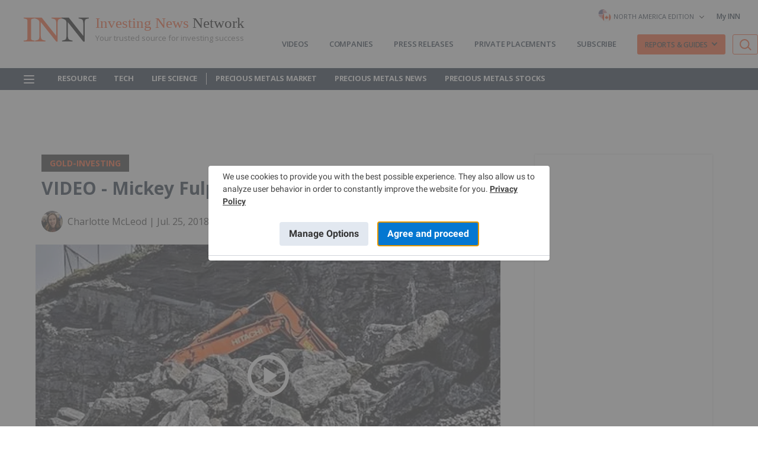

--- FILE ---
content_type: text/html; charset=utf-8
request_url: https://qm.investingnews.com/static?file_name=SMN:CC
body_size: 561
content:
<div class="qmod-miniquotes qmod-ui-tool"><!-- rivets: each-quote --><div class="qmod-quote qmod-quote-0" rv-addclass='index | preFix "qmod-quote-"'><!-- rivets: unless quote | isValidSymbol --><!-- rivets: unless quote | isEntitled --><!-- rivets: unless quote.entitlement | = 'NA' --><span><span class="qmod-segment qmod-exshname">TSXV</span><!-- rivets: unless scope.data.symbolForwardURL --><span class="qmod-segment qmod-symbol">SMN:CC</span><!-- rivets: if scope.data.symbolForwardURL --><!-- rivets: unless scope.data.symbolForwardURL --><span class="qmod-segment qmod-shortname">SMN:CC</span><!-- rivets: if scope.data.symbolForwardURL --><!-- rivets: unless scope.data.longNameForwardURL --><span class="qmod-segment qmod-longname">Sun Summit Minerals Corp.</span><!-- rivets: if scope.data.longNameForwardURL --><span class="qmod-segment qmod-last-currency">$0.15<!-- rivets: if quote.key.currency --><span><span class="qmod-element qmod-currency">CAD</span></span></span><span class="qmod-segment qmod-last">0.15<!-- rivets: if quote.key.currency --><span><span class="qmod-element qmod-currency">CAD</span></span></span><span class="qmod-change-group qmod-ch-up" rv-qmodchange="quote.pricedata.change"><span class="qmod-segment qmod-change-icon fa fa-arrow-circle-up" rv-qmodchangeicon="quote.pricedata.change" aria-disabled="true"></span><span class="qmod-segment qmod-change">0.015</span><span class="qmod-segment"><span class="qmod-element qmod-bracket">(</span><span class="qmod-element qmod-change-percent" rv-html="quote.pricedata.changepercent | numeraljs '0.00' | postFix '&lt;span class=&quot;qmod-change-percentage-unit&quot;&gt;%&lt;/span&gt;'">11.11<span class="qmod-change-percentage-unit">%</span></span><span class="qmod-element qmod-bracket">)</span></span></span><span class="qmod-dayrange-group"><span class="qmod-low qmod-segment">0.135</span><span class="qmod-element qmod-dash qmod-segment">-</span><span class="qmod-high qmod-segment">0.15</span></span><!-- rivets: if quote.pricedata.sharevolume --><span class="qmod-volume-group"><span class="qmod-segment qmod-volume">4.8m</span></span><!-- rivets: if quote.pricedata.lasttradedatetime --><span class="qmod-datetime-group"><span class="qmod-segment qmod-datetime-label">As of:</span><span class="qmod-segment qmod-datetime">January 22, 2026 2:59 PM</span></span><span class="qmod-reload-group"><!-- rivets: if scope.reloadControl.isPaused --><!-- rivets: unless scope.reloadControl.isPaused --><i class="fa fa-refresh qmod-porticon" rv-class-fa-spin="scope.reloadControl.refresh.spin" rv-on-click="scope.reloadControl.refresh.click"></i></span></span></div></div>

--- FILE ---
content_type: text/html; charset=utf-8
request_url: https://qm.investingnews.com/static?file_name=XTM:CC
body_size: 540
content:
<div class="qmod-miniquotes qmod-ui-tool"><!-- rivets: each-quote --><div class="qmod-quote qmod-quote-0" rv-addclass='index | preFix "qmod-quote-"'><!-- rivets: unless quote | isValidSymbol --><!-- rivets: unless quote | isEntitled --><!-- rivets: unless quote.entitlement | = 'NA' --><span><span class="qmod-segment qmod-exshname">TSXV</span><!-- rivets: unless scope.data.symbolForwardURL --><span class="qmod-segment qmod-symbol">XTM:CC</span><!-- rivets: if scope.data.symbolForwardURL --><!-- rivets: unless scope.data.symbolForwardURL --><span class="qmod-segment qmod-shortname">XTM:CC</span><!-- rivets: if scope.data.symbolForwardURL --><!-- rivets: unless scope.data.longNameForwardURL --><span class="qmod-segment qmod-longname">Transition Metals Corp.</span><!-- rivets: if scope.data.longNameForwardURL --><span class="qmod-segment qmod-last-currency">$0.085<!-- rivets: if quote.key.currency --><span><span class="qmod-element qmod-currency">CAD</span></span></span><span class="qmod-segment qmod-last">0.085<!-- rivets: if quote.key.currency --><span><span class="qmod-element qmod-currency">CAD</span></span></span><span class="qmod-change-group" rv-qmodchange="quote.pricedata.change"><span class="qmod-segment qmod-change-icon fa" rv-qmodchangeicon="quote.pricedata.change" aria-disabled="true"></span><span class="qmod-segment qmod-change">0.00</span><span class="qmod-segment"><span class="qmod-element qmod-bracket">(</span><span class="qmod-element qmod-change-percent" rv-html="quote.pricedata.changepercent | numeraljs '0.00' | postFix '&lt;span class=&quot;qmod-change-percentage-unit&quot;&gt;%&lt;/span&gt;'">0.00<span class="qmod-change-percentage-unit">%</span></span><span class="qmod-element qmod-bracket">)</span></span></span><span class="qmod-dayrange-group"><span class="qmod-low qmod-segment">0.08</span><span class="qmod-element qmod-dash qmod-segment">-</span><span class="qmod-high qmod-segment">0.085</span></span><!-- rivets: if quote.pricedata.sharevolume --><span class="qmod-volume-group"><span class="qmod-segment qmod-volume">148.9k</span></span><!-- rivets: if quote.pricedata.lasttradedatetime --><span class="qmod-datetime-group"><span class="qmod-segment qmod-datetime-label">As of:</span><span class="qmod-segment qmod-datetime">January 22, 2026 2:03 PM</span></span><span class="qmod-reload-group"><!-- rivets: if scope.reloadControl.isPaused --><!-- rivets: unless scope.reloadControl.isPaused --><i class="fa fa-refresh qmod-porticon" rv-class-fa-spin="scope.reloadControl.refresh.spin" rv-on-click="scope.reloadControl.refresh.click"></i></span></span></div></div>

--- FILE ---
content_type: text/html; charset=utf-8
request_url: https://qm.investingnews.com/static?file_name=HVG:CC
body_size: 553
content:
<div class="qmod-miniquotes qmod-ui-tool"><!-- rivets: each-quote --><div class="qmod-quote qmod-quote-0" rv-addclass='index | preFix "qmod-quote-"'><!-- rivets: unless quote | isValidSymbol --><!-- rivets: unless quote | isEntitled --><!-- rivets: unless quote.entitlement | = 'NA' --><span><span class="qmod-segment qmod-exshname">TSXV</span><!-- rivets: unless scope.data.symbolForwardURL --><span class="qmod-segment qmod-symbol">HVG:CC</span><!-- rivets: if scope.data.symbolForwardURL --><!-- rivets: unless scope.data.symbolForwardURL --><span class="qmod-segment qmod-shortname">HVG:CC</span><!-- rivets: if scope.data.symbolForwardURL --><!-- rivets: unless scope.data.longNameForwardURL --><span class="qmod-segment qmod-longname">Harvest Gold Corp.</span><!-- rivets: if scope.data.longNameForwardURL --><span class="qmod-segment qmod-last-currency">$0.065<!-- rivets: if quote.key.currency --><span><span class="qmod-element qmod-currency">CAD</span></span></span><span class="qmod-segment qmod-last">0.065<!-- rivets: if quote.key.currency --><span><span class="qmod-element qmod-currency">CAD</span></span></span><span class="qmod-change-group qmod-ch-up" rv-qmodchange="quote.pricedata.change"><span class="qmod-segment qmod-change-icon fa fa-arrow-circle-up" rv-qmodchangeicon="quote.pricedata.change" aria-disabled="true"></span><span class="qmod-segment qmod-change">0.005</span><span class="qmod-segment"><span class="qmod-element qmod-bracket">(</span><span class="qmod-element qmod-change-percent" rv-html="quote.pricedata.changepercent | numeraljs '0.00' | postFix '&lt;span class=&quot;qmod-change-percentage-unit&quot;&gt;%&lt;/span&gt;'">8.33<span class="qmod-change-percentage-unit">%</span></span><span class="qmod-element qmod-bracket">)</span></span></span><span class="qmod-dayrange-group"><span class="qmod-low qmod-segment">0.06</span><span class="qmod-element qmod-dash qmod-segment">-</span><span class="qmod-high qmod-segment">0.065</span></span><!-- rivets: if quote.pricedata.sharevolume --><span class="qmod-volume-group"><span class="qmod-segment qmod-volume">337.7k</span></span><!-- rivets: if quote.pricedata.lasttradedatetime --><span class="qmod-datetime-group"><span class="qmod-segment qmod-datetime-label">As of:</span><span class="qmod-segment qmod-datetime">January 22, 2026 2:57 PM</span></span><span class="qmod-reload-group"><!-- rivets: if scope.reloadControl.isPaused --><!-- rivets: unless scope.reloadControl.isPaused --><i class="fa fa-refresh qmod-porticon" rv-class-fa-spin="scope.reloadControl.refresh.spin" rv-on-click="scope.reloadControl.refresh.click"></i></span></span></div></div>

--- FILE ---
content_type: text/html; charset=utf-8
request_url: https://qm.investingnews.com/static?file_name=BTR:AU
body_size: 557
content:
<div class="qmod-miniquotes qmod-ui-tool"><!-- rivets: each-quote --><div class="qmod-quote qmod-quote-0" rv-addclass='index | preFix "qmod-quote-"'><!-- rivets: unless quote | isValidSymbol --><!-- rivets: unless quote | isEntitled --><!-- rivets: unless quote.entitlement | = 'NA' --><span><span class="qmod-segment qmod-exshname">AU</span><!-- rivets: unless scope.data.symbolForwardURL --><span class="qmod-segment qmod-symbol">BTR:AU</span><!-- rivets: if scope.data.symbolForwardURL --><!-- rivets: unless scope.data.symbolForwardURL --><span class="qmod-segment qmod-shortname">Brightstar Resou</span><!-- rivets: if scope.data.symbolForwardURL --><!-- rivets: unless scope.data.longNameForwardURL --><span class="qmod-segment qmod-longname">Brightstar Resources Limited</span><!-- rivets: if scope.data.longNameForwardURL --><span class="qmod-segment qmod-last-currency">$0.57<!-- rivets: if quote.key.currency --><span><span class="qmod-element qmod-currency">AUD</span></span></span><span class="qmod-segment qmod-last">0.57<!-- rivets: if quote.key.currency --><span><span class="qmod-element qmod-currency">AUD</span></span></span><span class="qmod-change-group qmod-ch-down" rv-qmodchange="quote.pricedata.change"><span class="qmod-segment qmod-change-icon fa fa-arrow-circle-down" rv-qmodchangeicon="quote.pricedata.change" aria-disabled="true"></span><span class="qmod-segment qmod-change">-0.025</span><span class="qmod-segment"><span class="qmod-element qmod-bracket">(</span><span class="qmod-element qmod-change-percent" rv-html="quote.pricedata.changepercent | numeraljs '0.00' | postFix '&lt;span class=&quot;qmod-change-percentage-unit&quot;&gt;%&lt;/span&gt;'">-4.20<span class="qmod-change-percentage-unit">%</span></span><span class="qmod-element qmod-bracket">)</span></span></span><span class="qmod-dayrange-group"><span class="qmod-low qmod-segment">0.5625</span><span class="qmod-element qmod-dash qmod-segment">-</span><span class="qmod-high qmod-segment">0.595</span></span><!-- rivets: if quote.pricedata.sharevolume --><span class="qmod-volume-group"><span class="qmod-segment qmod-volume">6.1m</span></span><!-- rivets: if quote.pricedata.lasttradedatetime --><span class="qmod-datetime-group"><span class="qmod-segment qmod-datetime-label">As of:</span><span class="qmod-segment qmod-datetime">January 22, 2026 4:00 PM</span></span><span class="qmod-reload-group"><!-- rivets: if scope.reloadControl.isPaused --><!-- rivets: unless scope.reloadControl.isPaused --><i class="fa fa-refresh qmod-porticon" rv-class-fa-spin="scope.reloadControl.refresh.spin" rv-on-click="scope.reloadControl.refresh.click"></i></span></span></div></div>

--- FILE ---
content_type: text/html; charset=utf-8
request_url: https://qm.investingnews.com/static?file_name=JUGR:CC
body_size: 544
content:
<div class="qmod-miniquotes qmod-ui-tool"><!-- rivets: each-quote --><div class="qmod-quote qmod-quote-0" rv-addclass='index | preFix "qmod-quote-"'><!-- rivets: unless quote | isValidSymbol --><!-- rivets: unless quote | isEntitled --><!-- rivets: unless quote.entitlement | = 'NA' --><span><span class="qmod-segment qmod-exshname">TSXV</span><!-- rivets: unless scope.data.symbolForwardURL --><span class="qmod-segment qmod-symbol">JUGR:CC</span><!-- rivets: if scope.data.symbolForwardURL --><!-- rivets: unless scope.data.symbolForwardURL --><span class="qmod-segment qmod-shortname">JUGR:CC</span><!-- rivets: if scope.data.symbolForwardURL --><!-- rivets: unless scope.data.longNameForwardURL --><span class="qmod-segment qmod-longname">Juggernaut Exploration Ltd.</span><!-- rivets: if scope.data.longNameForwardURL --><span class="qmod-segment qmod-last-currency">$1.73<!-- rivets: if quote.key.currency --><span><span class="qmod-element qmod-currency">CAD</span></span></span><span class="qmod-segment qmod-last">1.73<!-- rivets: if quote.key.currency --><span><span class="qmod-element qmod-currency">CAD</span></span></span><span class="qmod-change-group" rv-qmodchange="quote.pricedata.change"><span class="qmod-segment qmod-change-icon fa" rv-qmodchangeicon="quote.pricedata.change" aria-disabled="true"></span><span class="qmod-segment qmod-change">0.00</span><span class="qmod-segment"><span class="qmod-element qmod-bracket">(</span><span class="qmod-element qmod-change-percent" rv-html="quote.pricedata.changepercent | numeraljs '0.00' | postFix '&lt;span class=&quot;qmod-change-percentage-unit&quot;&gt;%&lt;/span&gt;'">0.00<span class="qmod-change-percentage-unit">%</span></span><span class="qmod-element qmod-bracket">)</span></span></span><span class="qmod-dayrange-group"><span class="qmod-low qmod-segment">1.68</span><span class="qmod-element qmod-dash qmod-segment">-</span><span class="qmod-high qmod-segment">1.73</span></span><!-- rivets: if quote.pricedata.sharevolume --><span class="qmod-volume-group"><span class="qmod-segment qmod-volume">178.5k</span></span><!-- rivets: if quote.pricedata.lasttradedatetime --><span class="qmod-datetime-group"><span class="qmod-segment qmod-datetime-label">As of:</span><span class="qmod-segment qmod-datetime">January 22, 2026 2:48 PM</span></span><span class="qmod-reload-group"><!-- rivets: if scope.reloadControl.isPaused --><!-- rivets: unless scope.reloadControl.isPaused --><i class="fa fa-refresh qmod-porticon" rv-class-fa-spin="scope.reloadControl.refresh.spin" rv-on-click="scope.reloadControl.refresh.click"></i></span></span></div></div>

--- FILE ---
content_type: text/html; charset=utf-8
request_url: https://qm.investingnews.com/static?file_name=FFF:CC
body_size: 556
content:
<div class="qmod-miniquotes qmod-ui-tool"><!-- rivets: each-quote --><div class="qmod-quote qmod-quote-0" rv-addclass='index | preFix "qmod-quote-"'><!-- rivets: unless quote | isValidSymbol --><!-- rivets: unless quote | isEntitled --><!-- rivets: unless quote.entitlement | = 'NA' --><span><span class="qmod-segment qmod-exshname">CSE</span><!-- rivets: unless scope.data.symbolForwardURL --><span class="qmod-segment qmod-symbol">FFF:CC</span><!-- rivets: if scope.data.symbolForwardURL --><!-- rivets: unless scope.data.symbolForwardURL --><span class="qmod-segment qmod-shortname">55 North Mining </span><!-- rivets: if scope.data.symbolForwardURL --><!-- rivets: unless scope.data.longNameForwardURL --><span class="qmod-segment qmod-longname">55 North Mining Inc.</span><!-- rivets: if scope.data.longNameForwardURL --><span class="qmod-segment qmod-last-currency">$0.55<!-- rivets: if quote.key.currency --><span><span class="qmod-element qmod-currency">CAD</span></span></span><span class="qmod-segment qmod-last">0.55<!-- rivets: if quote.key.currency --><span><span class="qmod-element qmod-currency">CAD</span></span></span><span class="qmod-change-group qmod-ch-up" rv-qmodchange="quote.pricedata.change"><span class="qmod-segment qmod-change-icon fa fa-arrow-circle-up" rv-qmodchangeicon="quote.pricedata.change" aria-disabled="true"></span><span class="qmod-segment qmod-change">0.02</span><span class="qmod-segment"><span class="qmod-element qmod-bracket">(</span><span class="qmod-element qmod-change-percent" rv-html="quote.pricedata.changepercent | numeraljs '0.00' | postFix '&lt;span class=&quot;qmod-change-percentage-unit&quot;&gt;%&lt;/span&gt;'">3.77<span class="qmod-change-percentage-unit">%</span></span><span class="qmod-element qmod-bracket">)</span></span></span><span class="qmod-dayrange-group"><span class="qmod-low qmod-segment">0.52</span><span class="qmod-element qmod-dash qmod-segment">-</span><span class="qmod-high qmod-segment">0.55</span></span><!-- rivets: if quote.pricedata.sharevolume --><span class="qmod-volume-group"><span class="qmod-segment qmod-volume">6,376</span></span><!-- rivets: if quote.pricedata.lasttradedatetime --><span class="qmod-datetime-group"><span class="qmod-segment qmod-datetime-label">As of:</span><span class="qmod-segment qmod-datetime">January 22, 2026 1:35 PM</span></span><span class="qmod-reload-group"><!-- rivets: if scope.reloadControl.isPaused --><!-- rivets: unless scope.reloadControl.isPaused --><i class="fa fa-refresh qmod-porticon" rv-class-fa-spin="scope.reloadControl.refresh.spin" rv-on-click="scope.reloadControl.refresh.click"></i></span></span></div></div>

--- FILE ---
content_type: text/html; charset=utf-8
request_url: https://www.google.com/recaptcha/api2/aframe
body_size: 266
content:
<!DOCTYPE HTML><html><head><meta http-equiv="content-type" content="text/html; charset=UTF-8"></head><body><script nonce="jh_ZvXm6iqbrZntgqYBrow">/** Anti-fraud and anti-abuse applications only. See google.com/recaptcha */ try{var clients={'sodar':'https://pagead2.googlesyndication.com/pagead/sodar?'};window.addEventListener("message",function(a){try{if(a.source===window.parent){var b=JSON.parse(a.data);var c=clients[b['id']];if(c){var d=document.createElement('img');d.src=c+b['params']+'&rc='+(localStorage.getItem("rc::a")?sessionStorage.getItem("rc::b"):"");window.document.body.appendChild(d);sessionStorage.setItem("rc::e",parseInt(sessionStorage.getItem("rc::e")||0)+1);localStorage.setItem("rc::h",'1769113230793');}}}catch(b){}});window.parent.postMessage("_grecaptcha_ready", "*");}catch(b){}</script></body></html>

--- FILE ---
content_type: application/javascript
request_url: https://929407712b26442d83ac75ef15c959df.js.ubembed.com/
body_size: 11598
content:
(function(s){s.src="https://assets.ubembed.com/universalscript/releases/v0.184.0/bundle.js";s.addEventListener("load",function(){ube.init({"environment":"production","geoData":{"latitude":39.96118,"longitude":-82.99879,"continentCode":"NA","countryCode":"US","regionCode":"OH","city":"columbus"},"ubCode":"929407712b26442d83ac75ef15c959df","matchingRules":[{"embUuid":"bc69f03f-20d9-491a-8a18-b5ac50da1db2","version":"8c5ee54951f34586b4ea24f103576e60","published":{"version":"8c5ee54951f34586b4ea24f103576e60","status":"current"},"event":{"type":"published","timestamp":1766593420079},"parentVersion":"6b4fb6ec7d75432e841fc02d3c63079c","schemaVersion":19,"meta":{"env":"production","creatorUserUuid":"9b786475-fd22-46d7-81ff-822e3952f6f5","originalUrlChoice":""},"ubCode":"929407712b26442d83ac75ef15c959df","clientUuid":"ebf1f07f-c263-4e4e-bf82-1884de2bc804","rule":{"cookieTargets":{"enabled":true,"rules":[{"visibility":"show","name":"unbounce_australia"}]},"urlTargets":{"rules":[{"type":"contains","visibility":"show","value":"au/resource-investing/precious-metals-investing/silver-investing"},{"type":"contains","visibility":"show","value":"biggest-asx-silver-stocks"},{"type":"contains","visibility":"show","value":"metals-acquisition-polymetals-endeavor"},{"type":"contains","visibility":"show","value":"silver-mining-in-australia"},{"type":"contains","visibility":"show","value":"investing-in-silver-in-australia/"},{"type":"contains","visibility":"show","value":"peter-krauth-silver-undervalued-play-sector/"},{"type":"contains","visibility":"show","value":"john-feneck-silver-copper-palladium-stocks/"},{"type":"contains","visibility":"show","value":"investing-in-silver-bullion-australia/"},{"type":"contains","visibility":"show","value":"investing-in-silver-in-australia/"},{"type":"contains","visibility":"show","value":"biggest-asx-silver-stocks/"},{"type":"contains","visibility":"show","value":"daily/resource-investing/precious-metals-investing/silver-investing/silver-forecast"},{"type":"contains","visibility":"show","value":"daily/resource-investing/precious-metals-investing/silver-investing/what-was-the-highest-price-for-silver"},{"type":"contains","visibility":"show","value":"daily/resource-investing/precious-metals-investing/silver-investing/should-you-invest-in-physical-silver"}],"domain":"investingnews.com"},"geoTargets":{"enabled":false,"rules":[{"visibility":"show","displayName":"Australia","countryCode":"AU"},{"visibility":"hide","displayName":"Afghanistan","countryCode":"AF"},{"visibility":"hide","displayName":"Angola","countryCode":"AO"},{"visibility":"hide","displayName":"Bangladesh","countryCode":"BD"},{"visibility":"hide","displayName":"Benin","countryCode":"BJ"},{"visibility":"hide","displayName":"Burkina Faso","countryCode":"BF"},{"visibility":"hide","displayName":"Myanmar/ Burma","countryCode":"MM"},{"visibility":"hide","displayName":"Burundi","countryCode":"BI"},{"visibility":"hide","displayName":"Cabo Verde/ Cape Verde","countryCode":"CV"},{"visibility":"hide","displayName":"Cambodia","countryCode":"KH"},{"visibility":"hide","displayName":"Cameroon","countryCode":"CM"},{"regionCode":"DIF","visibility":"hide","displayName":"Mexico City","countryCode":"MX"},{"visibility":"hide","displayName":"Chad","countryCode":"TD"},{"visibility":"hide","displayName":"Comoros","countryCode":"KM"},{"visibility":"hide","displayName":"Republic of the Congo","countryCode":"CG"},{"visibility":"hide","displayName":"Democratic Republic of the Congo","countryCode":"CD"},{"visibility":"hide","displayName":"Côte d'Ivoire/ Ivory Coast","countryCode":"CI"},{"visibility":"hide","displayName":"Djibouti","countryCode":"DJ"},{"visibility":"hide","displayName":"Eritrea","countryCode":"ER"},{"visibility":"hide","displayName":"Ethiopia","countryCode":"ET"},{"visibility":"hide","displayName":"Gambia","countryCode":"GM"},{"visibility":"hide","displayName":"Ghana","countryCode":"GH"},{"visibility":"hide","displayName":"Guinea","countryCode":"GN"},{"visibility":"hide","displayName":"Guinea-Bissau","countryCode":"GW"},{"visibility":"hide","displayName":"Haiti","countryCode":"HT"},{"visibility":"hide","displayName":"Honduras","countryCode":"HN"},{"visibility":"hide","displayName":"Kenya","countryCode":"KE"},{"visibility":"hide","displayName":"Kiribati","countryCode":"KI"},{"visibility":"hide","displayName":"North Korea / Korea (the Democratic People's Republic of)","countryCode":"KP"},{"visibility":"hide","displayName":"Kyrgyzstan","countryCode":"KG"},{"visibility":"hide","displayName":"Lesotho","countryCode":"LS"},{"visibility":"hide","displayName":"Liberia","countryCode":"LR"},{"visibility":"hide","displayName":"Madagascar","countryCode":"MG"},{"visibility":"hide","displayName":"Malawi","countryCode":"MW"},{"visibility":"hide","displayName":"Mali","countryCode":"ML"},{"visibility":"hide","displayName":"Marshall Islands","countryCode":"MH"},{"visibility":"hide","displayName":"Mauritania","countryCode":"MR"},{"visibility":"hide","displayName":"Micronesia (Federated States of)","countryCode":"FM"},{"visibility":"hide","displayName":"Moldova (Republic of)","countryCode":"MD"},{"visibility":"hide","displayName":"Mozambique","countryCode":"MZ"},{"visibility":"hide","displayName":"Northern Mariana Islands","countryCode":"MP"},{"visibility":"hide","displayName":"Nicaragua","countryCode":"NI"},{"visibility":"hide","displayName":"Niger","countryCode":"NE"},{"visibility":"hide","displayName":"Nigeria","countryCode":"NG"},{"visibility":"hide","displayName":"Niue","countryCode":"NU"},{"visibility":"hide","displayName":"Philippines","countryCode":"PH"},{"visibility":"hide","displayName":"Pakistan","countryCode":"PK"},{"visibility":"hide","displayName":"Papua New Guinea","countryCode":"PG"},{"visibility":"hide","displayName":"Russia (Russian Federation)","countryCode":"RU"},{"visibility":"hide","displayName":"Rwanda","countryCode":"RW"},{"visibility":"hide","displayName":"Samoa","countryCode":"WS"},{"visibility":"hide","displayName":"Sao Tome and Principe","countryCode":"ST"},{"visibility":"hide","displayName":"United Kingdom","countryCode":"GB"},{"visibility":"hide","displayName":"Sierra Leone","countryCode":"SL"},{"visibility":"hide","displayName":"Solomon Islands","countryCode":"SB"},{"visibility":"hide","displayName":"South Sudan","countryCode":"SS"},{"visibility":"hide","displayName":"Sudan","countryCode":"SD"},{"visibility":"hide","displayName":"Syria/ Syrian Arab Republic","countryCode":"SY"},{"visibility":"hide","displayName":"Tajikistan","countryCode":"TJ"},{"visibility":"hide","displayName":"Tanzania/ Tanzania United Republic of","countryCode":"TZ"},{"visibility":"hide","displayName":"Timor-Leste/ East Timor","countryCode":"TL"},{"visibility":"hide","displayName":"Togo","countryCode":"TG"},{"visibility":"hide","displayName":"Tokelau","countryCode":"TK"},{"visibility":"hide","displayName":"Tonga","countryCode":"TO"},{"visibility":"hide","displayName":"Tuvalu","countryCode":"TV"},{"visibility":"hide","displayName":"Uganda","countryCode":"UG"},{"visibility":"hide","displayName":"Uzbekistan","countryCode":"UZ"},{"visibility":"hide","displayName":"Vanuatu","countryCode":"VU"},{"visibility":"hide","displayName":"Vietnam/ Viet Nam","countryCode":"VN"},{"visibility":"hide","displayName":"Wallis and Futuna","countryCode":"WF"},{"visibility":"hide","displayName":"Western Sahara","countryCode":"EH"},{"visibility":"hide","displayName":"Yemen","countryCode":"YE"},{"visibility":"hide","displayName":"Zambia","countryCode":"ZM"}]},"scheduling":{"enabled":false,"startTime":0,"endTime":0},"referrerTargets":{"enabled":false,"rules":[{"type":"contains","visibility":"show","value":""}]},"trigger":{"name":"timed","parameters":[{"name":"delay","value":"20"}]},"variants":[{"weight":0,"letter":"a","trackingId":"f8e0753e79424329a810cced9164d24e","dimensions":{"mobile":{"width":320,"height":562},"desktopEnabled":true,"desktop":{"width":708,"height":525},"mobileEnabled":true},"display":{"name":"overlay"}},{"weight":0,"letter":"b","trackingId":"d872a2acd61c4cb9bfd958aba63926de","dimensions":{"mobile":{"width":320,"height":488},"desktopEnabled":true,"desktop":{"width":840,"height":440},"mobileEnabled":true},"display":{"name":"overlay"}},{"weight":0,"letter":"c","trackingId":"066d01c09e0349af9eddc9c376599bcf","dimensions":{"mobile":{"width":320,"height":572},"desktopEnabled":true,"desktop":{"width":708,"height":519},"mobileEnabled":true},"display":{"name":"overlay"}},{"weight":0,"letter":"d","trackingId":"4c9c172915f84b6688aaac4ce483be65","dimensions":{"mobile":{"width":320,"height":562},"desktopEnabled":true,"desktop":{"width":708,"height":525},"mobileEnabled":true},"display":{"name":"overlay"}},{"weight":0,"letter":"e","trackingId":"874f3852a6784e44bc139bd6b83eafe2","dimensions":{"mobile":{"width":320,"height":562},"desktopEnabled":true,"desktop":{"width":708,"height":525},"mobileEnabled":true},"display":{"name":"overlay"}},{"weight":0,"letter":"f","trackingId":"d5141726705a460c8d9857a223d6cacf","dimensions":{"mobile":{"width":320,"height":562},"desktopEnabled":true,"desktop":{"width":708,"height":525},"mobileEnabled":true},"display":{"name":"overlay"}},{"weight":0,"letter":"g","trackingId":"e6008d103820480dad3a7c91ec7c1604","dimensions":{"mobile":{"width":320,"height":555},"desktopEnabled":true,"desktop":{"width":708,"height":525},"mobileEnabled":true},"display":{"name":"overlay"}},{"weight":100,"letter":"h","trackingId":"6386936df2fc4fd7a2f3d87ec023f1a5","dimensions":{"mobile":{"width":320,"height":567},"desktopEnabled":true,"desktop":{"width":708,"height":525},"mobileEnabled":true},"display":{"name":"overlay"}}],"integrations":{"googleAnalytics":{"enabled":true,"customEventLabel":"au-ol-silver-modal","appendVariant":false}},"frequency":{"name":"showOnce","parameters":[{"name":"viewCountBelow","value":"1"}]}},"type":"embeddable","id":"01f3bae4c61a4496a7a94affa4f73b3a"},{"embUuid":"fdaec53b-4fdb-45e5-8206-87f4f2b27958","version":"15ad70c44e00442cbd49393df6ac1c5c","published":{"version":"15ad70c44e00442cbd49393df6ac1c5c","status":"current"},"event":{"type":"published","timestamp":1768410640464},"parentVersion":"f781d8429230414f87de8bfc146b8d1b","schemaVersion":19,"meta":{"env":"production","creatorUserUuid":"e07286d4-3b1c-44aa-8e2f-b24fe89ddfa2","originalUrlChoice":""},"ubCode":"929407712b26442d83ac75ef15c959df","clientUuid":"ebf1f07f-c263-4e4e-bf82-1884de2bc804","rule":{"cookieTargets":{"enabled":false,"rules":[{"visibility":"show","name":"unbounce_north_america"}]},"urlTargets":{"rules":[{"type":"contains","visibility":"show","value":"silver-in-the-future"}],"domain":"investingnews.com"},"geoTargets":{"enabled":false,"rules":[{"visibility":"show","displayName":"United States","countryCode":"US"},{"visibility":"show","displayName":"Canada","countryCode":"CA"},{"visibility":"hide","displayName":"Afghanistan","countryCode":"AF"},{"visibility":"hide","displayName":"Angola","countryCode":"AO"},{"visibility":"hide","displayName":"Bangladesh","countryCode":"BD"},{"visibility":"hide","displayName":"Benin","countryCode":"BJ"},{"visibility":"hide","displayName":"Burkina Faso","countryCode":"BF"},{"visibility":"hide","displayName":"Myanmar/ Burma","countryCode":"MM"},{"visibility":"hide","displayName":"Burundi","countryCode":"BI"},{"visibility":"hide","displayName":"Cabo Verde/ Cape Verde","countryCode":"CV"},{"visibility":"hide","displayName":"Cambodia","countryCode":"KH"},{"visibility":"hide","displayName":"Cameroon","countryCode":"CM"},{"regionCode":"DIF","visibility":"hide","displayName":"Mexico City","countryCode":"MX"},{"visibility":"hide","displayName":"Chad","countryCode":"TD"},{"visibility":"hide","displayName":"Comoros","countryCode":"KM"},{"visibility":"hide","displayName":"Republic of the Congo","countryCode":"CG"},{"visibility":"hide","displayName":"Democratic Republic of the Congo","countryCode":"CD"},{"visibility":"hide","displayName":"Côte d'Ivoire/ Ivory Coast","countryCode":"CI"},{"visibility":"hide","displayName":"Djibouti","countryCode":"DJ"},{"visibility":"hide","displayName":"Eritrea","countryCode":"ER"},{"visibility":"hide","displayName":"Ethiopia","countryCode":"ET"},{"visibility":"hide","displayName":"Gambia","countryCode":"GM"},{"visibility":"hide","displayName":"Ghana","countryCode":"GH"},{"visibility":"hide","displayName":"Guinea","countryCode":"GN"},{"visibility":"hide","displayName":"Guinea-Bissau","countryCode":"GW"},{"visibility":"hide","displayName":"Haiti","countryCode":"HT"},{"visibility":"hide","displayName":"Honduras","countryCode":"HN"},{"visibility":"hide","displayName":"Kenya","countryCode":"KE"},{"visibility":"hide","displayName":"Kiribati","countryCode":"KI"},{"visibility":"hide","displayName":"North Korea / Korea (the Democratic People's Republic of)","countryCode":"KP"},{"visibility":"hide","displayName":"Kyrgyzstan","countryCode":"KG"},{"visibility":"hide","displayName":"Lesotho","countryCode":"LS"},{"visibility":"hide","displayName":"Liberia","countryCode":"LR"},{"visibility":"hide","displayName":"Madagascar","countryCode":"MG"},{"visibility":"hide","displayName":"Malawi","countryCode":"MW"},{"visibility":"hide","displayName":"Mali","countryCode":"ML"},{"visibility":"hide","displayName":"Marshall Islands","countryCode":"MH"},{"visibility":"hide","displayName":"Mauritania","countryCode":"MR"},{"visibility":"hide","displayName":"Micronesia (Federated States of)","countryCode":"FM"},{"visibility":"hide","displayName":"Moldova (Republic of)","countryCode":"MD"},{"visibility":"hide","displayName":"Mozambique","countryCode":"MZ"},{"visibility":"hide","displayName":"Northern Mariana Islands","countryCode":"MP"},{"visibility":"hide","displayName":"Nicaragua","countryCode":"NI"},{"visibility":"hide","displayName":"Niger","countryCode":"NE"},{"visibility":"hide","displayName":"Nigeria","countryCode":"NG"},{"visibility":"hide","displayName":"Niue","countryCode":"NU"},{"visibility":"hide","displayName":"Philippines","countryCode":"PH"},{"visibility":"hide","displayName":"Pakistan","countryCode":"PK"},{"visibility":"hide","displayName":"Papua New Guinea","countryCode":"PG"},{"visibility":"hide","displayName":"Russia (Russian Federation)","countryCode":"RU"},{"visibility":"hide","displayName":"Rwanda","countryCode":"RW"},{"visibility":"hide","displayName":"Samoa","countryCode":"WS"},{"visibility":"hide","displayName":"Sao Tome and Principe","countryCode":"ST"},{"visibility":"hide","displayName":"United Kingdom","countryCode":"GB"},{"visibility":"hide","displayName":"Sierra Leone","countryCode":"SL"},{"visibility":"hide","displayName":"Solomon Islands","countryCode":"SB"},{"visibility":"hide","displayName":"South Sudan","countryCode":"SS"},{"visibility":"hide","displayName":"Sudan","countryCode":"SD"},{"visibility":"hide","displayName":"Syria/ Syrian Arab Republic","countryCode":"SY"},{"visibility":"hide","displayName":"Tajikistan","countryCode":"TJ"},{"visibility":"hide","displayName":"Tanzania/ Tanzania United Republic of","countryCode":"TZ"},{"visibility":"hide","displayName":"Timor-Leste/ East Timor","countryCode":"TL"},{"visibility":"hide","displayName":"Togo","countryCode":"TG"},{"visibility":"hide","displayName":"Tokelau","countryCode":"TK"},{"visibility":"hide","displayName":"Tonga","countryCode":"TO"},{"visibility":"hide","displayName":"Tuvalu","countryCode":"TV"},{"visibility":"hide","displayName":"Uganda","countryCode":"UG"},{"visibility":"hide","displayName":"Uzbekistan","countryCode":"UZ"},{"visibility":"hide","displayName":"Vanuatu","countryCode":"VU"},{"visibility":"hide","displayName":"Vietnam/ Viet Nam","countryCode":"VN"},{"visibility":"hide","displayName":"Wallis and Futuna","countryCode":"WF"},{"visibility":"hide","displayName":"Western Sahara","countryCode":"EH"},{"visibility":"hide","displayName":"Yemen","countryCode":"YE"},{"visibility":"hide","displayName":"Zambia","countryCode":"ZM"}]},"scheduling":{"enabled":false,"startTime":0,"endTime":0},"referrerTargets":{"enabled":false,"rules":[{"type":"contains","visibility":"show","value":""}]},"trigger":{"name":"scrollUp","parameters":[{"name":"scrollUp","value":""}]},"variants":[{"weight":0,"letter":"a","trackingId":"ef4e10d914154f6189fca86414d07bb2","dimensions":{"mobile":{"width":320,"height":537},"desktopEnabled":true,"desktop":{"width":708,"height":527},"mobileEnabled":true},"display":{"name":"overlay"}},{"weight":0,"letter":"b","trackingId":"4f2fa897ae98488f896329ea4e52c3a0","dimensions":{"mobile":{"width":320,"height":488},"desktopEnabled":true,"desktop":{"width":840,"height":440},"mobileEnabled":true},"display":{"name":"overlay"}},{"weight":0,"letter":"c","trackingId":"5397df96ffdf415080e6b2304b01bb31","dimensions":{"mobile":{"width":320,"height":572},"desktopEnabled":true,"desktop":{"width":708,"height":519},"mobileEnabled":true},"display":{"name":"overlay"}},{"weight":0,"letter":"d","trackingId":"6ae6a3bf77674cc692f124becfd905c6","dimensions":{"mobile":{"width":320,"height":555},"desktopEnabled":true,"desktop":{"width":708,"height":527},"mobileEnabled":true},"display":{"name":"overlay"}},{"weight":0,"letter":"e","trackingId":"435d4abd873e44f8a71ad8362fb0bc6b","dimensions":{"mobile":{"width":320,"height":566},"desktopEnabled":true,"desktop":{"width":708,"height":527},"mobileEnabled":true},"display":{"name":"overlay"}},{"weight":0,"letter":"f","trackingId":"764f00fdb60a4a8b8d8476ba65f32053","dimensions":{"mobile":{"width":320,"height":542},"desktopEnabled":true,"desktop":{"width":708,"height":527},"mobileEnabled":true},"display":{"name":"overlay"}},{"weight":0,"letter":"g","trackingId":"cbe8cd1aded847079f40101d1434ebc8","dimensions":{"mobile":{"width":320,"height":537},"desktopEnabled":true,"desktop":{"width":708,"height":527},"mobileEnabled":true},"display":{"name":"overlay"}},{"weight":100,"letter":"h","trackingId":"ae86f6173840428f839a95daad5c158d","dimensions":{"mobile":{"width":320,"height":547},"desktopEnabled":true,"desktop":{"width":708,"height":527},"mobileEnabled":true},"display":{"name":"overlay"}},{"weight":0,"letter":"i","trackingId":"fcd3b8f46ddb4da3bbf5738d2bf7f8b7","dimensions":{"mobile":{"width":320,"height":542},"desktopEnabled":true,"desktop":{"width":708,"height":527},"mobileEnabled":true},"display":{"name":"overlay"}}],"integrations":{"googleAnalytics":{"enabled":true,"customEventLabel":"ol-silver-silver-in-the-future-modal","appendVariant":false}},"frequency":{"name":"everyVisit","parameters":[{"name":"visitFrequency","value":"1"}]}},"type":"embeddable","id":"03a652a59db3440196346e12efc8f95a"},{"embUuid":"9072d5a5-e544-429b-b0f7-7ea8e24ba5d0","version":"3720d1252a9340f1b8a830abc80afc07","published":{"version":"3720d1252a9340f1b8a830abc80afc07","status":"current"},"event":{"type":"published","timestamp":1768886821739},"parentVersion":"67905dfb0efd422996122229bb17537d","schemaVersion":19,"meta":{"env":"production","creatorUserUuid":"9b786475-fd22-46d7-81ff-822e3952f6f5","originalUrlChoice":""},"ubCode":"929407712b26442d83ac75ef15c959df","clientUuid":"ebf1f07f-c263-4e4e-bf82-1884de2bc804","rule":{"cookieTargets":{"enabled":true,"rules":[{"visibility":"show","name":"unbounce_north_america"}]},"urlTargets":{"rules":[{"type":"exact","visibility":"show","value":"top-gold-news-stories-2025/"},{"type":"exact","visibility":"show","value":"gareth-soloway-gold-update/"},{"type":"exact","visibility":"show","value":"gold-royalty-streaming-stocks"}],"domain":"investingnews.com"},"geoTargets":{"enabled":false,"rules":[]},"scheduling":{"enabled":false,"startTime":0,"endTime":0},"referrerTargets":{"enabled":false,"rules":[]},"trigger":{"name":"timed","parameters":[{"name":"delay","value":"3"}]},"variants":[{"weight":1,"letter":"a","trackingId":"a134087710794594b595bbb6b06f2c27","dimensions":{"mobile":{"width":320,"height":538},"desktopEnabled":true,"desktop":{"width":708,"height":527},"mobileEnabled":true},"display":{"name":"overlay"}},{"weight":0,"letter":"b","trackingId":"93566fbeded04c9fae5b89d95be4f465","dimensions":{"mobile":{"width":320,"height":488},"desktopEnabled":true,"desktop":{"width":840,"height":440},"mobileEnabled":true},"display":{"name":"overlay"}},{"weight":0,"letter":"d","trackingId":"c9b7d9f048cb4e8198a23019e5bf2d94","dimensions":{"mobile":{"width":320,"height":570},"desktopEnabled":true,"desktop":{"width":708,"height":527},"mobileEnabled":true},"display":{"name":"overlay"}},{"weight":0,"letter":"e","trackingId":"6d7746df160d4d8f924e98072aaa3059","dimensions":{"mobile":{"width":320,"height":570},"desktopEnabled":true,"desktop":{"width":708,"height":527},"mobileEnabled":true},"display":{"name":"overlay"}},{"weight":0,"letter":"f","trackingId":"db7db66f6c42416ca0e5914c3a91f9d8","dimensions":{"mobile":{"width":320,"height":555},"desktopEnabled":true,"desktop":{"width":708,"height":527},"mobileEnabled":true},"display":{"name":"overlay"}},{"weight":0,"letter":"g","trackingId":"4c342d629eca405d87179633d9531366","dimensions":{"mobile":{"width":320,"height":570},"desktopEnabled":true,"desktop":{"width":708,"height":527},"mobileEnabled":true},"display":{"name":"overlay"}},{"weight":0,"letter":"h","trackingId":"a20c92ca99ec47a8afecf3a66f1a2cc2","dimensions":{"mobile":{"width":320,"height":538},"desktopEnabled":true,"desktop":{"width":708,"height":527},"mobileEnabled":true},"display":{"name":"overlay"}},{"weight":0,"letter":"i","trackingId":"063ac898c4d9485c90951d531c064926","dimensions":{"mobile":{"width":320,"height":538},"desktopEnabled":true,"desktop":{"width":708,"height":527},"mobileEnabled":true},"display":{"name":"overlay"}},{"weight":0,"letter":"j","trackingId":"f653827207ec4dd28ccb4e3cb126bff7","dimensions":{"mobile":{"width":320,"height":538},"desktopEnabled":true,"desktop":{"width":708,"height":527},"mobileEnabled":true},"display":{"name":"overlay"}},{"weight":0,"letter":"k","trackingId":"781b4660f6ab42a484c65aed76ab147e","dimensions":{"mobile":{"width":320,"height":538},"desktopEnabled":true,"desktop":{"width":708,"height":527},"mobileEnabled":true},"display":{"name":"overlay"}},{"weight":0,"letter":"l","trackingId":"1dde86d0c5494170a9800a6875679671","dimensions":{"mobile":{"width":320,"height":538},"desktopEnabled":true,"desktop":{"width":708,"height":527},"mobileEnabled":true},"display":{"name":"overlay"}},{"weight":0,"letter":"m","trackingId":"4c731e1863764d999596de3f6c2091f1","dimensions":{"mobile":{"width":320,"height":538},"desktopEnabled":true,"desktop":{"width":708,"height":527},"mobileEnabled":true},"display":{"name":"overlay"}},{"weight":99,"letter":"n","trackingId":"ab3f7fc7375e44f38628ac2e99f67130","dimensions":{"mobile":{"width":320,"height":546},"desktopEnabled":true,"desktop":{"width":708,"height":527},"mobileEnabled":true},"display":{"name":"overlay"}},{"weight":0,"letter":"o","trackingId":"7de646ace63b46329d81afec8b50f7c8","dimensions":{"mobile":{"width":320,"height":546},"desktopEnabled":true,"desktop":{"width":708,"height":527},"mobileEnabled":true},"display":{"name":"overlay"}}],"integrations":{"googleAnalytics":{"enabled":false,"appendVariant":false}},"frequency":{"name":"everyVisit","parameters":[{"name":"visitFrequency","value":"1"}]}},"type":"embeddable","id":"0aa267f94c1f41068bed8cf781fc25a1"},{"embUuid":"2648fc90-be0f-4886-ae11-4aa16b62259c","version":"ff07d30b161e4c7a96f701d2cc808ad3","published":{"version":"ff07d30b161e4c7a96f701d2cc808ad3","status":"current"},"event":{"type":"published","timestamp":1768891138110},"parentVersion":"d58390433f10497aa9bf8e9b113d5b96","schemaVersion":19,"meta":{"env":"production","creatorUserUuid":"9b786475-fd22-46d7-81ff-822e3952f6f5","originalUrlChoice":""},"ubCode":"929407712b26442d83ac75ef15c959df","clientUuid":"ebf1f07f-c263-4e4e-bf82-1884de2bc804","rule":{"cookieTargets":{"enabled":true,"rules":[{"visibility":"show","name":"unbounce_north_america"}]},"urlTargets":{"rules":[{"type":"contains","visibility":"show","value":"daily/resource-investing/critical-metals-investing/rare-earth-investing/rare-earth-reserves-country"},{"type":"contains","visibility":"show","value":"top-rare-earth-stocks"},{"type":"contains","visibility":"show","value":"rare-earth-metal-production"},{"type":"contains","visibility":"show","value":"daily/resource-investing/critical-metals-investing/rare-earth-investing/investing-in-rare-earth-heavy-vs-light"},{"type":"contains","visibility":"show","value":"daily/resource-investing/critical-metals-investing/rare-earth-investing/top-canadian-rare-earths-stocks"},{"type":"contains","visibility":"show","value":"daily/resource-investing/critical-metals-investing/rare-earth-investing/rare-earth-metals-prices"},{"type":"contains","visibility":"show","value":"how-to-invest-rare-earths"},{"type":"contains","visibility":"show","value":"category/daily/resource-investing/critical-metals-investing/rare-earth-investing"},{"type":"contains","visibility":"show","value":"daily/resource-investing/critical-metals-investing/rare-earth-metals-uses"},{"type":"contains","visibility":"show","value":"world/resource-investing/critical-metals-investing/rare-earth-investing"},{"type":"contains","visibility":"show","value":"rare-earths-forecast"},{"type":"contains","visibility":"show","value":"daily/resource-investing/critical-metals-investing/scandium-production-the-problem-and-the-opportunity"},{"type":"contains","visibility":"show","value":"canada-critical-minerals-strategy"},{"type":"contains","visibility":"show","value":"china-rare-earths-regulations"},{"type":"contains","visibility":"show","value":"norway-rare-earths-deposit"},{"type":"contains","visibility":"show","value":"resouro-tiros-resource-estimate"},{"type":"contains","visibility":"show","value":"lynas-mount-weld-resource-reserves"},{"type":"contains","visibility":"show","value":"st-george-araxa-niobium-project"},{"type":"contains","visibility":"show","value":"what-is-coltan-mineral-uses"},{"type":"contains","visibility":"show","value":"arafura-signs-rare-earths-mou"},{"type":"contains","visibility":"show","value":"turkey-china-rare-earths-partnership"},{"type":"contains","visibility":"show","value":"energy-fuels-uranium-market-forecast"},{"type":"contains","visibility":"show","value":"china-rare-earths-export-controls"}],"domain":"investingnews.com"},"geoTargets":{"enabled":false,"rules":[{"visibility":"show","displayName":"Canada","countryCode":"CA"},{"visibility":"show","displayName":"United States","countryCode":"US"},{"visibility":"hide","displayName":"Afghanistan","countryCode":"AF"},{"visibility":"hide","displayName":"Angola","countryCode":"AO"},{"visibility":"hide","displayName":"Bangladesh","countryCode":"BD"},{"visibility":"hide","displayName":"Benin","countryCode":"BJ"},{"visibility":"hide","displayName":"Burkina Faso","countryCode":"BF"},{"visibility":"hide","displayName":"Myanmar/ Burma","countryCode":"MM"},{"visibility":"hide","displayName":"Burundi","countryCode":"BI"},{"visibility":"hide","displayName":"Cabo Verde/ Cape Verde","countryCode":"CV"},{"visibility":"hide","displayName":"Cambodia","countryCode":"KH"},{"visibility":"hide","displayName":"Cameroon","countryCode":"CM"},{"regionCode":"DIF","visibility":"hide","displayName":"Mexico City","countryCode":"MX"},{"visibility":"hide","displayName":"Chad","countryCode":"TD"},{"visibility":"hide","displayName":"Comoros","countryCode":"KM"},{"visibility":"hide","displayName":"Republic of the Congo","countryCode":"CG"},{"visibility":"hide","displayName":"Democratic Republic of the Congo","countryCode":"CD"},{"visibility":"hide","displayName":"Côte d'Ivoire/ Ivory Coast","countryCode":"CI"},{"visibility":"hide","displayName":"Djibouti","countryCode":"DJ"},{"visibility":"hide","displayName":"Eritrea","countryCode":"ER"},{"visibility":"hide","displayName":"Ethiopia","countryCode":"ET"},{"visibility":"hide","displayName":"Gambia","countryCode":"GM"},{"visibility":"hide","displayName":"Ghana","countryCode":"GH"},{"visibility":"hide","displayName":"Guinea","countryCode":"GN"},{"visibility":"hide","displayName":"Guinea-Bissau","countryCode":"GW"},{"visibility":"hide","displayName":"Haiti","countryCode":"HT"},{"visibility":"hide","displayName":"Honduras","countryCode":"HN"},{"visibility":"hide","displayName":"Kenya","countryCode":"KE"},{"visibility":"hide","displayName":"Kiribati","countryCode":"KI"},{"visibility":"hide","displayName":"North Korea / Korea (the Democratic People's Republic of)","countryCode":"KP"},{"visibility":"hide","displayName":"Kyrgyzstan","countryCode":"KG"},{"visibility":"hide","displayName":"Lesotho","countryCode":"LS"},{"visibility":"hide","displayName":"Liberia","countryCode":"LR"},{"visibility":"hide","displayName":"Madagascar","countryCode":"MG"},{"visibility":"hide","displayName":"Malawi","countryCode":"MW"},{"visibility":"hide","displayName":"Mali","countryCode":"ML"},{"visibility":"hide","displayName":"Marshall Islands","countryCode":"MH"},{"visibility":"hide","displayName":"Mauritania","countryCode":"MR"},{"visibility":"hide","displayName":"Micronesia (Federated States of)","countryCode":"FM"},{"visibility":"hide","displayName":"Moldova (Republic of)","countryCode":"MD"},{"visibility":"hide","displayName":"Mozambique","countryCode":"MZ"},{"visibility":"hide","displayName":"Northern Mariana Islands","countryCode":"MP"},{"visibility":"hide","displayName":"Nicaragua","countryCode":"NI"},{"visibility":"hide","displayName":"Niger","countryCode":"NE"},{"visibility":"hide","displayName":"Nigeria","countryCode":"NG"},{"visibility":"hide","displayName":"Niue","countryCode":"NU"},{"visibility":"hide","displayName":"Philippines","countryCode":"PH"},{"visibility":"hide","displayName":"Pakistan","countryCode":"PK"},{"visibility":"hide","displayName":"Papua New Guinea","countryCode":"PG"},{"visibility":"hide","displayName":"Russia (Russian Federation)","countryCode":"RU"},{"visibility":"hide","displayName":"Rwanda","countryCode":"RW"},{"visibility":"hide","displayName":"Samoa","countryCode":"WS"},{"visibility":"hide","displayName":"Sao Tome and Principe","countryCode":"ST"},{"visibility":"hide","displayName":"United Kingdom","countryCode":"GB"},{"visibility":"hide","displayName":"Sierra Leone","countryCode":"SL"},{"visibility":"hide","displayName":"Solomon Islands","countryCode":"SB"},{"visibility":"hide","displayName":"South Sudan","countryCode":"SS"},{"visibility":"hide","displayName":"Sudan","countryCode":"SD"},{"visibility":"hide","displayName":"Syria/ Syrian Arab Republic","countryCode":"SY"},{"visibility":"hide","displayName":"Tajikistan","countryCode":"TJ"},{"visibility":"hide","displayName":"Tanzania/ Tanzania United Republic of","countryCode":"TZ"},{"visibility":"hide","displayName":"Timor-Leste/ East Timor","countryCode":"TL"},{"visibility":"hide","displayName":"Togo","countryCode":"TG"},{"visibility":"hide","displayName":"Tokelau","countryCode":"TK"},{"visibility":"hide","displayName":"Tonga","countryCode":"TO"},{"visibility":"hide","displayName":"Tuvalu","countryCode":"TV"},{"visibility":"hide","displayName":"Uganda","countryCode":"UG"},{"visibility":"hide","displayName":"Uzbekistan","countryCode":"UZ"},{"visibility":"hide","displayName":"Vanuatu","countryCode":"VU"},{"visibility":"hide","displayName":"Vietnam/ Viet Nam","countryCode":"VN"},{"visibility":"hide","displayName":"Wallis and Futuna","countryCode":"WF"},{"visibility":"hide","displayName":"Western Sahara","countryCode":"EH"},{"visibility":"hide","displayName":"Yemen","countryCode":"YE"},{"visibility":"hide","displayName":"Zambia","countryCode":"ZM"}]},"scheduling":{"enabled":false,"startTime":0,"endTime":0},"referrerTargets":{"enabled":false,"rules":[{"type":"contains","visibility":"show","value":""}]},"trigger":{"name":"scrollUp","parameters":[{"name":"scrollUp","value":""}]},"variants":[{"weight":0,"letter":"a","trackingId":"bcd0881267294bae992ce289683a4666","dimensions":{"mobile":{"width":320,"height":534},"desktopEnabled":true,"desktop":{"width":708,"height":527},"mobileEnabled":true},"display":{"name":"overlay"}},{"weight":0,"letter":"b","trackingId":"c4352554000e4d00810682fd78edbf6a","dimensions":{"mobile":{"width":320,"height":488},"desktopEnabled":true,"desktop":{"width":840,"height":440},"mobileEnabled":true},"display":{"name":"overlay"}},{"weight":0,"letter":"c","trackingId":"2791c3437f1b4ce2a048b665f2dbe15b","dimensions":{"mobile":{"width":320,"height":572},"desktopEnabled":true,"desktop":{"width":708,"height":519},"mobileEnabled":true},"display":{"name":"overlay"}},{"weight":0,"letter":"d","trackingId":"dfdf646aefa944f29c547a504ec5cee1","dimensions":{"mobile":{"width":320,"height":531},"desktopEnabled":true,"desktop":{"width":708,"height":492},"mobileEnabled":true},"display":{"name":"overlay"}},{"weight":100,"letter":"e","trackingId":"6d8af092785241a98db71dd8ad8452f3","dimensions":{"mobile":{"width":320,"height":534},"desktopEnabled":true,"desktop":{"width":708,"height":527},"mobileEnabled":true},"display":{"name":"overlay"}}],"integrations":{"googleAnalytics":{"enabled":true,"customEventLabel":"na-ol-rare-earths-modal","appendVariant":false}},"frequency":{"name":"everyVisit","parameters":[{"name":"visitFrequency","value":"1"}]}},"type":"embeddable","id":"1418a9007a104665a5f240b5e1629e60"},{"embUuid":"0be6bc9b-6be0-4876-b452-8a63aecd8e37","version":"f2c442c88f7c46c28b6251f1cc7b3093","published":{"version":"f2c442c88f7c46c28b6251f1cc7b3093","status":"current"},"event":{"type":"published","timestamp":1768887059082},"parentVersion":"e409c7a4fc4f445da27b5c40c8aced52","schemaVersion":19,"meta":{"env":"production","creatorUserUuid":"e07286d4-3b1c-44aa-8e2f-b24fe89ddfa2","originalUrlChoice":""},"ubCode":"929407712b26442d83ac75ef15c959df","clientUuid":"ebf1f07f-c263-4e4e-bf82-1884de2bc804","rule":{"cookieTargets":{"enabled":true,"rules":[{"visibility":"show","name":"unbounce_north_america"}]},"urlTargets":{"rules":[{"type":"contains","visibility":"show","value":"highest-price-for-gold"}],"domain":"investingnews.com"},"geoTargets":{"enabled":false,"rules":[{"visibility":"show","displayName":"Canada","countryCode":"CA"},{"visibility":"show","displayName":"United States","countryCode":"US"},{"visibility":"hide","displayName":"Afghanistan","countryCode":"AF"},{"visibility":"hide","displayName":"Angola","countryCode":"AO"},{"visibility":"hide","displayName":"Bangladesh","countryCode":"BD"},{"visibility":"hide","displayName":"Benin","countryCode":"BJ"},{"visibility":"hide","displayName":"Burkina Faso","countryCode":"BF"},{"visibility":"hide","displayName":"Myanmar/ Burma","countryCode":"MM"},{"visibility":"hide","displayName":"Burundi","countryCode":"BI"},{"visibility":"hide","displayName":"Cabo Verde/ Cape Verde","countryCode":"CV"},{"visibility":"hide","displayName":"Cambodia","countryCode":"KH"},{"visibility":"hide","displayName":"Cameroon","countryCode":"CM"},{"regionCode":"DIF","visibility":"hide","displayName":"Mexico City","countryCode":"MX"},{"visibility":"hide","displayName":"Chad","countryCode":"TD"},{"visibility":"hide","displayName":"Comoros","countryCode":"KM"},{"visibility":"hide","displayName":"Republic of the Congo","countryCode":"CG"},{"visibility":"hide","displayName":"Democratic Republic of the Congo","countryCode":"CD"},{"visibility":"hide","displayName":"Côte d'Ivoire/ Ivory Coast","countryCode":"CI"},{"visibility":"hide","displayName":"Djibouti","countryCode":"DJ"},{"visibility":"hide","displayName":"Eritrea","countryCode":"ER"},{"visibility":"hide","displayName":"Ethiopia","countryCode":"ET"},{"visibility":"hide","displayName":"Gambia","countryCode":"GM"},{"visibility":"hide","displayName":"Ghana","countryCode":"GH"},{"visibility":"hide","displayName":"Guinea","countryCode":"GN"},{"visibility":"hide","displayName":"Guinea-Bissau","countryCode":"GW"},{"visibility":"hide","displayName":"Haiti","countryCode":"HT"},{"visibility":"hide","displayName":"Honduras","countryCode":"HN"},{"visibility":"hide","displayName":"Kenya","countryCode":"KE"},{"visibility":"hide","displayName":"Kiribati","countryCode":"KI"},{"visibility":"hide","displayName":"North Korea / Korea (the Democratic People's Republic of)","countryCode":"KP"},{"visibility":"hide","displayName":"Kyrgyzstan","countryCode":"KG"},{"visibility":"hide","displayName":"Lesotho","countryCode":"LS"},{"visibility":"hide","displayName":"Liberia","countryCode":"LR"},{"visibility":"hide","displayName":"Madagascar","countryCode":"MG"},{"visibility":"hide","displayName":"Malawi","countryCode":"MW"},{"visibility":"hide","displayName":"Mali","countryCode":"ML"},{"visibility":"hide","displayName":"Marshall Islands","countryCode":"MH"},{"visibility":"hide","displayName":"Mauritania","countryCode":"MR"},{"visibility":"hide","displayName":"Micronesia (Federated States of)","countryCode":"FM"},{"visibility":"hide","displayName":"Moldova (Republic of)","countryCode":"MD"},{"visibility":"hide","displayName":"Mozambique","countryCode":"MZ"},{"visibility":"hide","displayName":"Northern Mariana Islands","countryCode":"MP"},{"visibility":"hide","displayName":"Nicaragua","countryCode":"NI"},{"visibility":"hide","displayName":"Niger","countryCode":"NE"},{"visibility":"hide","displayName":"Nigeria","countryCode":"NG"},{"visibility":"hide","displayName":"Niue","countryCode":"NU"},{"visibility":"hide","displayName":"Philippines","countryCode":"PH"},{"visibility":"hide","displayName":"Pakistan","countryCode":"PK"},{"visibility":"hide","displayName":"Papua New Guinea","countryCode":"PG"},{"visibility":"hide","displayName":"Russia (Russian Federation)","countryCode":"RU"},{"visibility":"hide","displayName":"Rwanda","countryCode":"RW"},{"visibility":"hide","displayName":"Samoa","countryCode":"WS"},{"visibility":"hide","displayName":"Sao Tome and Principe","countryCode":"ST"},{"visibility":"hide","displayName":"United Kingdom","countryCode":"GB"},{"visibility":"hide","displayName":"Sierra Leone","countryCode":"SL"},{"visibility":"hide","displayName":"Solomon Islands","countryCode":"SB"},{"visibility":"hide","displayName":"South Sudan","countryCode":"SS"},{"visibility":"hide","displayName":"Sudan","countryCode":"SD"},{"visibility":"hide","displayName":"Syria/ Syrian Arab Republic","countryCode":"SY"},{"visibility":"hide","displayName":"Tajikistan","countryCode":"TJ"},{"visibility":"hide","displayName":"Tanzania/ Tanzania United Republic of","countryCode":"TZ"},{"visibility":"hide","displayName":"Timor-Leste/ East Timor","countryCode":"TL"},{"visibility":"hide","displayName":"Togo","countryCode":"TG"},{"visibility":"hide","displayName":"Tokelau","countryCode":"TK"},{"visibility":"hide","displayName":"Tonga","countryCode":"TO"},{"visibility":"hide","displayName":"Tuvalu","countryCode":"TV"},{"visibility":"hide","displayName":"Uganda","countryCode":"UG"},{"visibility":"hide","displayName":"Uzbekistan","countryCode":"UZ"},{"visibility":"hide","displayName":"Vanuatu","countryCode":"VU"},{"visibility":"hide","displayName":"Vietnam/ Viet Nam","countryCode":"VN"},{"visibility":"hide","displayName":"Wallis and Futuna","countryCode":"WF"},{"visibility":"hide","displayName":"Western Sahara","countryCode":"EH"},{"visibility":"hide","displayName":"Yemen","countryCode":"YE"},{"visibility":"hide","displayName":"Zambia","countryCode":"ZM"}]},"scheduling":{"enabled":false,"startTime":0,"endTime":0},"referrerTargets":{"enabled":false,"rules":[{"type":"contains","visibility":"show","value":""}]},"trigger":{"name":"scrollUp","parameters":[{"name":"scrollUp","value":""}]},"variants":[{"weight":50,"letter":"n","trackingId":"24322c4320b04764ab67eb6eb379a996","dimensions":{"mobile":{"width":320,"height":538},"desktopEnabled":true,"desktop":{"width":708,"height":527},"mobileEnabled":true},"display":{"name":"overlay"}},{"weight":50,"letter":"o","trackingId":"f922d54d3d01496dbbad147a762dc631","dimensions":{"mobile":{"width":320,"height":538},"desktopEnabled":true,"desktop":{"width":708,"height":527},"mobileEnabled":true},"display":{"name":"overlay"}}],"integrations":{"googleAnalytics":{"enabled":true,"customEventLabel":"ol-gold-highest-price-for-gold-modal","appendVariant":false}},"frequency":{"name":"everyVisit","parameters":[{"name":"visitFrequency","value":"1"}]}},"type":"embeddable","id":"1f322b07b1f642c1aa2baec0dd7e41a9"},{"embUuid":"c1e3b04d-5f5f-4ca9-b9c0-0cfcb4b4c90e","version":"db92fe865ce14e3b90c78aa4b0bd687a","published":{"version":"db92fe865ce14e3b90c78aa4b0bd687a","status":"current"},"event":{"type":"published","timestamp":1764117734442},"parentVersion":"82601667a6074ec8946cc50ad23121fa","schemaVersion":19,"meta":{"env":"production","creatorUserUuid":"9b786475-fd22-46d7-81ff-822e3952f6f5","originalUrlChoice":""},"ubCode":"929407712b26442d83ac75ef15c959df","clientUuid":"ebf1f07f-c263-4e4e-bf82-1884de2bc804","rule":{"cookieTargets":{"enabled":false,"rules":[]},"urlTargets":{"rules":[{"type":"contains","visibility":"show","value":"copper-quest-exploration"}],"domain":"investingnews.com"},"geoTargets":{"enabled":true,"rules":[{"visibility":"show","displayName":"Australia","countryCode":"AU"},{"visibility":"hide","displayName":"Afghanistan","countryCode":"AF"},{"visibility":"hide","displayName":"Angola","countryCode":"AO"},{"visibility":"hide","displayName":"Bangladesh","countryCode":"BD"},{"visibility":"hide","displayName":"Benin","countryCode":"BJ"},{"visibility":"hide","displayName":"Burkina Faso","countryCode":"BF"},{"visibility":"hide","displayName":"Myanmar/ Burma","countryCode":"MM"},{"visibility":"hide","displayName":"Burundi","countryCode":"BI"},{"visibility":"hide","displayName":"Cabo Verde/ Cape Verde","countryCode":"CV"},{"visibility":"hide","displayName":"Cambodia","countryCode":"KH"},{"visibility":"hide","displayName":"Cameroon","countryCode":"CM"},{"regionCode":"DIF","visibility":"hide","displayName":"Mexico City","countryCode":"MX"},{"visibility":"hide","displayName":"Chad","countryCode":"TD"},{"visibility":"hide","displayName":"Comoros","countryCode":"KM"},{"visibility":"hide","displayName":"Republic of the Congo","countryCode":"CG"},{"visibility":"hide","displayName":"Democratic Republic of the Congo","countryCode":"CD"},{"visibility":"hide","displayName":"Côte d'Ivoire/ Ivory Coast","countryCode":"CI"},{"visibility":"hide","displayName":"Djibouti","countryCode":"DJ"},{"visibility":"hide","displayName":"Eritrea","countryCode":"ER"},{"visibility":"hide","displayName":"Ethiopia","countryCode":"ET"},{"visibility":"hide","displayName":"Gambia","countryCode":"GM"},{"visibility":"hide","displayName":"Ghana","countryCode":"GH"},{"visibility":"hide","displayName":"Guinea","countryCode":"GN"},{"visibility":"hide","displayName":"Guinea-Bissau","countryCode":"GW"},{"visibility":"hide","displayName":"Haiti","countryCode":"HT"},{"visibility":"hide","displayName":"Honduras","countryCode":"HN"},{"visibility":"hide","displayName":"Kenya","countryCode":"KE"},{"visibility":"hide","displayName":"Kiribati","countryCode":"KI"},{"visibility":"hide","displayName":"North Korea / Korea (the Democratic People's Republic of)","countryCode":"KP"},{"visibility":"hide","displayName":"Kyrgyzstan","countryCode":"KG"},{"visibility":"hide","displayName":"Lesotho","countryCode":"LS"},{"visibility":"hide","displayName":"Liberia","countryCode":"LR"},{"visibility":"hide","displayName":"Madagascar","countryCode":"MG"},{"visibility":"hide","displayName":"Malawi","countryCode":"MW"},{"visibility":"hide","displayName":"Mali","countryCode":"ML"},{"visibility":"hide","displayName":"Marshall Islands","countryCode":"MH"},{"visibility":"hide","displayName":"Mauritania","countryCode":"MR"},{"visibility":"hide","displayName":"Micronesia (Federated States of)","countryCode":"FM"},{"visibility":"hide","displayName":"Moldova (Republic of)","countryCode":"MD"},{"visibility":"hide","displayName":"Mozambique","countryCode":"MZ"},{"visibility":"hide","displayName":"Northern Mariana Islands","countryCode":"MP"},{"visibility":"hide","displayName":"Nicaragua","countryCode":"NI"},{"visibility":"hide","displayName":"Niger","countryCode":"NE"},{"visibility":"hide","displayName":"Nigeria","countryCode":"NG"},{"visibility":"hide","displayName":"Niue","countryCode":"NU"},{"visibility":"hide","displayName":"Philippines","countryCode":"PH"},{"visibility":"hide","displayName":"Pakistan","countryCode":"PK"},{"visibility":"hide","displayName":"Papua New Guinea","countryCode":"PG"},{"visibility":"hide","displayName":"Russia (Russian Federation)","countryCode":"RU"},{"visibility":"hide","displayName":"Rwanda","countryCode":"RW"},{"visibility":"hide","displayName":"Samoa","countryCode":"WS"},{"visibility":"hide","displayName":"Sao Tome and Principe","countryCode":"ST"},{"visibility":"hide","displayName":"United Kingdom","countryCode":"GB"},{"visibility":"hide","displayName":"Sierra Leone","countryCode":"SL"},{"visibility":"hide","displayName":"Solomon Islands","countryCode":"SB"},{"visibility":"hide","displayName":"South Sudan","countryCode":"SS"},{"visibility":"hide","displayName":"Sudan","countryCode":"SD"},{"visibility":"hide","displayName":"Syria/ Syrian Arab Republic","countryCode":"SY"},{"visibility":"hide","displayName":"Tajikistan","countryCode":"TJ"},{"visibility":"hide","displayName":"Tanzania/ Tanzania United Republic of","countryCode":"TZ"},{"visibility":"hide","displayName":"Timor-Leste/ East Timor","countryCode":"TL"},{"visibility":"hide","displayName":"Togo","countryCode":"TG"},{"visibility":"hide","displayName":"Tokelau","countryCode":"TK"},{"visibility":"hide","displayName":"Tonga","countryCode":"TO"},{"visibility":"hide","displayName":"Tuvalu","countryCode":"TV"},{"visibility":"hide","displayName":"Uganda","countryCode":"UG"},{"visibility":"hide","displayName":"Uzbekistan","countryCode":"UZ"},{"visibility":"hide","displayName":"Vanuatu","countryCode":"VU"},{"visibility":"hide","displayName":"Vietnam/ Viet Nam","countryCode":"VN"},{"visibility":"hide","displayName":"Wallis and Futuna","countryCode":"WF"},{"visibility":"hide","displayName":"Western Sahara","countryCode":"EH"},{"visibility":"hide","displayName":"Yemen","countryCode":"YE"},{"visibility":"hide","displayName":"Zambia","countryCode":"ZM"}]},"scheduling":{"enabled":false,"startTime":0,"endTime":0},"referrerTargets":{"enabled":false,"rules":[{"type":"contains","visibility":"show","value":""}]},"trigger":{"name":"timed","parameters":[{"name":"delay","value":"5"}]},"variants":[{"weight":1,"letter":"a","trackingId":"823387ccbd194d09bcfe170ef743ae05","dimensions":{"mobile":{"width":320,"height":572},"desktopEnabled":true,"desktop":{"width":708,"height":523},"mobileEnabled":true},"display":{"name":"overlay"}},{"weight":0,"letter":"b","trackingId":"2f9399393af045bd853db5b4c18cf610","dimensions":{"mobile":{"width":320,"height":488},"desktopEnabled":true,"desktop":{"width":840,"height":440},"mobileEnabled":true},"display":{"name":"overlay"}},{"weight":0,"letter":"c","trackingId":"9e4d37c939814e83bc61917f4ea8f931","dimensions":{"mobile":{"width":320,"height":572},"desktopEnabled":true,"desktop":{"width":708,"height":519},"mobileEnabled":true},"display":{"name":"overlay"}}],"integrations":{"googleAnalytics":{"enabled":true,"customEventLabel":"ik-copper-quest-exploration","appendVariant":false}},"frequency":{"name":"visitFrequency","parameters":[{"name":"visitFrequency","value":"2"}]}},"type":"embeddable","id":"248c8df3d97547e2afecbb439ff07fc5"},{"embUuid":"15596289-2556-48ef-986e-f1bac50ccb5b","version":"016e823650cf44109c0b139c6c1d6d19","published":{"version":"016e823650cf44109c0b139c6c1d6d19","status":"current"},"event":{"type":"published","timestamp":1768327094479},"parentVersion":"b937310ef10649db897ae41e5729f896","schemaVersion":19,"meta":{"env":"production","creatorUserUuid":"228d6346-5e9c-4769-a932-d8517afd7a0f","originalUrlChoice":""},"ubCode":"929407712b26442d83ac75ef15c959df","clientUuid":"ebf1f07f-c263-4e4e-bf82-1884de2bc804","rule":{"cookieTargets":{"enabled":false,"rules":[{"visibility":"show","name":"world"}]},"urlTargets":{"rules":[{"type":"contains","visibility":"show","value":"/highest-price-for-gold/"},{"type":"contains","visibility":"show","value":"/what-was-the-highest-price-for-silver/"},{"type":"exact","visibility":"show","value":"daily/resource-investing/precious-metals-investing/palladium-investing/palladium-investments/"},{"type":"exact","visibility":"show","value":"silver-price-surges/"},{"type":"exact","visibility":"show","value":"silver-price-chart/"},{"type":"exact","visibility":"show","value":"gold-price-chart/"}],"domain":"investingnews.com"},"geoTargets":{"enabled":false,"rules":[]},"scheduling":{"enabled":false,"startTime":0,"endTime":0},"referrerTargets":{"enabled":false,"rules":[]},"trigger":{"name":"timed","parameters":[{"name":"delay","value":"3"}]},"variants":[{"weight":1,"letter":"a","trackingId":"40aac20782e54c3089b186d3718f3405","dimensions":{"mobile":{"width":320,"height":576},"desktopEnabled":true,"desktop":{"width":708,"height":525},"mobileEnabled":true},"display":{"name":"overlay"}},{"weight":0,"letter":"b","trackingId":"0576c8d98f7b4ae7bcb0a119d57ef480","dimensions":{"mobile":{"width":320,"height":488},"desktopEnabled":true,"desktop":{"width":840,"height":440},"mobileEnabled":true},"display":{"name":"overlay"}},{"weight":0,"letter":"c","trackingId":"82fd31090ed64350927a7fa87a435c63","dimensions":{"mobile":{"width":320,"height":572},"desktopEnabled":true,"desktop":{"width":708,"height":519},"mobileEnabled":true},"display":{"name":"overlay"}},{"weight":0,"letter":"d","trackingId":"bab0c57eafe74663b5b489273be87957","dimensions":{"mobile":{"width":320,"height":562},"desktopEnabled":true,"desktop":{"width":708,"height":525},"mobileEnabled":true},"display":{"name":"overlay"}},{"weight":0,"letter":"e","trackingId":"16e734f44f5e4b12948d3874dc5f91ca","dimensions":{"mobile":{"width":320,"height":562},"desktopEnabled":true,"desktop":{"width":708,"height":525},"mobileEnabled":true},"display":{"name":"overlay"}}],"integrations":{"googleAnalytics":{"enabled":false,"customEventLabel":"","appendVariant":false}},"frequency":{"name":"everyVisit","parameters":[{"name":"visitFrequency","value":"1"}]}},"type":"embeddable","id":"274ebbb7254140828f87574cc5fbc508"},{"embUuid":"2c441f5a-57b7-4a31-b1ae-aaeb80574d95","version":"09e016886bb34eb497b160b9e984e211","published":{"version":"09e016886bb34eb497b160b9e984e211","status":"current"},"event":{"type":"published","timestamp":1768891166734},"parentVersion":"8c1262c6b6494215bc5b756e1bc47387","schemaVersion":19,"meta":{"env":"production","creatorUserUuid":"9b786475-fd22-46d7-81ff-822e3952f6f5","originalUrlChoice":""},"ubCode":"929407712b26442d83ac75ef15c959df","clientUuid":"ebf1f07f-c263-4e4e-bf82-1884de2bc804","rule":{"cookieTargets":{"enabled":true,"rules":[{"visibility":"show","name":"unbounce_australia"}]},"urlTargets":{"rules":[{"type":"contains","visibility":"show","value":"au/resource-investing/critical-metals-investing/rare-earth-investing"},{"type":"contains","visibility":"show","value":"best-rare-earth-stocks-asx"},{"type":"contains","visibility":"show","value":"rare-earths-in-australia"},{"type":"contains","visibility":"show","value":"asx-rare-earths-stocks"},{"type":"contains","visibility":"show","value":"daily/resource-investing/critical-metals-investing/rare-earth-investing/rare-earth-reserves-country"},{"type":"contains","visibility":"show","value":"top-rare-earth-stocks"},{"type":"contains","visibility":"show","value":"rare-earth-metal-production"},{"type":"contains","visibility":"show","value":"daily/resource-investing/critical-metals-investing/rare-earth-investing/investing-in-rare-earth-heavy-vs-light"},{"type":"contains","visibility":"show","value":"daily/resource-investing/critical-metals-investing/rare-earth-investing/top-canadian-rare-earths-stocks"},{"type":"contains","visibility":"show","value":"daily/resource-investing/critical-metals-investing/rare-earth-investing/rare-earth-metals-prices"},{"type":"contains","visibility":"show","value":"how-to-invest-rare-earths"},{"type":"contains","visibility":"show","value":"category/daily/resource-investing/critical-metals-investing/rare-earth-investing"},{"type":"contains","visibility":"show","value":"daily/resource-investing/critical-metals-investing/rare-earth-metals-uses"},{"type":"contains","visibility":"show","value":"world/resource-investing/critical-metals-investing/rare-earth-investing"},{"type":"contains","visibility":"show","value":"rare-earths-forecast"},{"type":"contains","visibility":"show","value":"daily/resource-investing/critical-metals-investing/scandium-production-the-problem-and-the-opportunity"},{"type":"contains","visibility":"show","value":"pdac-president-resource-market-forecast"},{"type":"contains","visibility":"show","value":"canada-critical-minerals-strategy"},{"type":"contains","visibility":"show","value":"first-nations-engagement"},{"type":"contains","visibility":"show","value":"daily/resource-investing/critical-metals-investing/rare-earth-investing/investing-in-rare-earth-heavy-vs-light"},{"type":"contains","visibility":"show","value":"gm-leader-joins-energy-fuels"},{"type":"contains","visibility":"show","value":"china-rare-earths-regulations"},{"type":"contains","visibility":"show","value":"norway-rare-earths-deposit"},{"type":"contains","visibility":"show","value":"resouro-tiros-resource-estimate"},{"type":"contains","visibility":"show","value":"lynas-mount-weld-resource-reserves"},{"type":"contains","visibility":"show","value":"st-george-araxa-niobium-project"},{"type":"contains","visibility":"show","value":"what-is-coltan-mineral-uses"},{"type":"contains","visibility":"show","value":"arafura-signs-rare-earths-mou"},{"type":"contains","visibility":"show","value":"turkey-china-rare-earths-partnership"},{"type":"contains","visibility":"show","value":"hastings-yangibana-niobium-resource-estimate"},{"type":"contains","visibility":"show","value":"src-commercial-rare-earths-production"},{"type":"contains","visibility":"show","value":"src-defense-metals-rare-earths-processing"},{"type":"contains","visibility":"show","value":"astron-energy-fuels-joint-venture"},{"type":"contains","visibility":"show","value":"energy-fuels-uranium-market-forecast"},{"type":"contains","visibility":"show","value":"west-arunta-initial-refining-results"},{"type":"contains","visibility":"show","value":"australian-strategic-dubbo-project-grant"},{"type":"contains","visibility":"show","value":"nsw-critical-minerals-strategy"},{"type":"contains","visibility":"show","value":"china-rare-earths-export-controls"}],"domain":"investingnews.com"},"geoTargets":{"enabled":false,"rules":[{"visibility":"show","displayName":"Australia","countryCode":"AU"},{"visibility":"hide","displayName":"Afghanistan","countryCode":"AF"},{"visibility":"hide","displayName":"Angola","countryCode":"AO"},{"visibility":"hide","displayName":"Bangladesh","countryCode":"BD"},{"visibility":"hide","displayName":"Benin","countryCode":"BJ"},{"visibility":"hide","displayName":"Burkina Faso","countryCode":"BF"},{"visibility":"hide","displayName":"Myanmar/ Burma","countryCode":"MM"},{"visibility":"hide","displayName":"Burundi","countryCode":"BI"},{"visibility":"hide","displayName":"Cabo Verde/ Cape Verde","countryCode":"CV"},{"visibility":"hide","displayName":"Cambodia","countryCode":"KH"},{"visibility":"hide","displayName":"Cameroon","countryCode":"CM"},{"regionCode":"DIF","visibility":"hide","displayName":"Mexico City","countryCode":"MX"},{"visibility":"hide","displayName":"Chad","countryCode":"TD"},{"visibility":"hide","displayName":"Comoros","countryCode":"KM"},{"visibility":"hide","displayName":"Republic of the Congo","countryCode":"CG"},{"visibility":"hide","displayName":"Democratic Republic of the Congo","countryCode":"CD"},{"visibility":"hide","displayName":"Côte d'Ivoire/ Ivory Coast","countryCode":"CI"},{"visibility":"hide","displayName":"Djibouti","countryCode":"DJ"},{"visibility":"hide","displayName":"Eritrea","countryCode":"ER"},{"visibility":"hide","displayName":"Ethiopia","countryCode":"ET"},{"visibility":"hide","displayName":"Gambia","countryCode":"GM"},{"visibility":"hide","displayName":"Ghana","countryCode":"GH"},{"visibility":"hide","displayName":"Guinea","countryCode":"GN"},{"visibility":"hide","displayName":"Guinea-Bissau","countryCode":"GW"},{"visibility":"hide","displayName":"Haiti","countryCode":"HT"},{"visibility":"hide","displayName":"Honduras","countryCode":"HN"},{"visibility":"hide","displayName":"Kenya","countryCode":"KE"},{"visibility":"hide","displayName":"Kiribati","countryCode":"KI"},{"visibility":"hide","displayName":"North Korea / Korea (the Democratic People's Republic of)","countryCode":"KP"},{"visibility":"hide","displayName":"Kyrgyzstan","countryCode":"KG"},{"visibility":"hide","displayName":"Lesotho","countryCode":"LS"},{"visibility":"hide","displayName":"Liberia","countryCode":"LR"},{"visibility":"hide","displayName":"Madagascar","countryCode":"MG"},{"visibility":"hide","displayName":"Malawi","countryCode":"MW"},{"visibility":"hide","displayName":"Mali","countryCode":"ML"},{"visibility":"hide","displayName":"Marshall Islands","countryCode":"MH"},{"visibility":"hide","displayName":"Mauritania","countryCode":"MR"},{"visibility":"hide","displayName":"Micronesia (Federated States of)","countryCode":"FM"},{"visibility":"hide","displayName":"Moldova (Republic of)","countryCode":"MD"},{"visibility":"hide","displayName":"Mozambique","countryCode":"MZ"},{"visibility":"hide","displayName":"Northern Mariana Islands","countryCode":"MP"},{"visibility":"hide","displayName":"Nicaragua","countryCode":"NI"},{"visibility":"hide","displayName":"Niger","countryCode":"NE"},{"visibility":"hide","displayName":"Nigeria","countryCode":"NG"},{"visibility":"hide","displayName":"Niue","countryCode":"NU"},{"visibility":"hide","displayName":"Philippines","countryCode":"PH"},{"visibility":"hide","displayName":"Pakistan","countryCode":"PK"},{"visibility":"hide","displayName":"Papua New Guinea","countryCode":"PG"},{"visibility":"hide","displayName":"Russia (Russian Federation)","countryCode":"RU"},{"visibility":"hide","displayName":"Rwanda","countryCode":"RW"},{"visibility":"hide","displayName":"Samoa","countryCode":"WS"},{"visibility":"hide","displayName":"Sao Tome and Principe","countryCode":"ST"},{"visibility":"hide","displayName":"United Kingdom","countryCode":"GB"},{"visibility":"hide","displayName":"Sierra Leone","countryCode":"SL"},{"visibility":"hide","displayName":"Solomon Islands","countryCode":"SB"},{"visibility":"hide","displayName":"South Sudan","countryCode":"SS"},{"visibility":"hide","displayName":"Sudan","countryCode":"SD"},{"visibility":"hide","displayName":"Syria/ Syrian Arab Republic","countryCode":"SY"},{"visibility":"hide","displayName":"Tajikistan","countryCode":"TJ"},{"visibility":"hide","displayName":"Tanzania/ Tanzania United Republic of","countryCode":"TZ"},{"visibility":"hide","displayName":"Timor-Leste/ East Timor","countryCode":"TL"},{"visibility":"hide","displayName":"Togo","countryCode":"TG"},{"visibility":"hide","displayName":"Tokelau","countryCode":"TK"},{"visibility":"hide","displayName":"Tonga","countryCode":"TO"},{"visibility":"hide","displayName":"Tuvalu","countryCode":"TV"},{"visibility":"hide","displayName":"Uganda","countryCode":"UG"},{"visibility":"hide","displayName":"Uzbekistan","countryCode":"UZ"},{"visibility":"hide","displayName":"Vanuatu","countryCode":"VU"},{"visibility":"hide","displayName":"Vietnam/ Viet Nam","countryCode":"VN"},{"visibility":"hide","displayName":"Wallis and Futuna","countryCode":"WF"},{"visibility":"hide","displayName":"Western Sahara","countryCode":"EH"},{"visibility":"hide","displayName":"Yemen","countryCode":"YE"},{"visibility":"hide","displayName":"Zambia","countryCode":"ZM"}]},"scheduling":{"enabled":false,"startTime":0,"endTime":0},"referrerTargets":{"enabled":false,"rules":[{"type":"contains","visibility":"show","value":""}]},"trigger":{"name":"scrollUp","parameters":[{"name":"scrollUp","value":""}]},"variants":[{"weight":0,"letter":"a","trackingId":"d7225837b05649438191bd3b8b86d8b2","dimensions":{"mobile":{"width":320,"height":550},"desktopEnabled":true,"desktop":{"width":708,"height":525},"mobileEnabled":true},"display":{"name":"overlay"}},{"weight":0,"letter":"b","trackingId":"b53ecc2e0531464ba6b42aa0b757f4b6","dimensions":{"mobile":{"width":320,"height":488},"desktopEnabled":true,"desktop":{"width":840,"height":440},"mobileEnabled":true},"display":{"name":"overlay"}},{"weight":0,"letter":"c","trackingId":"870ee73c4e684f36a9be43f9566dae34","dimensions":{"mobile":{"width":320,"height":572},"desktopEnabled":true,"desktop":{"width":708,"height":519},"mobileEnabled":true},"display":{"name":"overlay"}},{"weight":0,"letter":"d","trackingId":"b3cb240cee1f4b379ce7a5943e8b87fb","dimensions":{"mobile":{"width":320,"height":550},"desktopEnabled":true,"desktop":{"width":708,"height":525},"mobileEnabled":true},"display":{"name":"overlay"}},{"weight":100,"letter":"e","trackingId":"731d133cf53e4077a7ca24342e462036","dimensions":{"mobile":{"width":320,"height":550},"desktopEnabled":true,"desktop":{"width":708,"height":525},"mobileEnabled":true},"display":{"name":"overlay"}}],"integrations":{"googleAnalytics":{"enabled":true,"customEventLabel":"au-ol-rare-earths-modal","appendVariant":false}},"frequency":{"name":"everyVisit","parameters":[{"name":"visitFrequency","value":"1"}]}},"type":"embeddable","id":"27c8ddaff8f44f6186bdeadd3d877061"},{"embUuid":"de42e28e-26f9-4457-8ee5-33a66d5a67e0","version":"d3dd65c3b47d4c10aed4e14e791fef73","published":{"version":"d3dd65c3b47d4c10aed4e14e791fef73","status":"current"},"event":{"type":"published","timestamp":1766594308230},"parentVersion":"4f19543154114fec8ed50a7efa4dcf88","schemaVersion":19,"meta":{"env":"production","creatorUserUuid":"9b786475-fd22-46d7-81ff-822e3952f6f5","originalUrlChoice":""},"ubCode":"929407712b26442d83ac75ef15c959df","clientUuid":"ebf1f07f-c263-4e4e-bf82-1884de2bc804","rule":{"cookieTargets":{"enabled":true,"rules":[{"visibility":"show","name":"unbounce_north_america"}]},"urlTargets":{"rules":[{"type":"contains","visibility":"show","value":"top-copper"},{"type":"exact","visibility":"show","value":"best-copper-stocks-tsxv/"}],"domain":"investingnews.com"},"geoTargets":{"enabled":false,"rules":[]},"scheduling":{"enabled":false,"startTime":0,"endTime":0},"referrerTargets":{"enabled":false,"rules":[]},"trigger":{"name":"timed","parameters":[{"name":"delay","value":"3"}]},"variants":[{"weight":1,"letter":"a","trackingId":"046e94b26dae4e659e1eddf507594647","dimensions":{"mobile":{"width":320,"height":540},"desktopEnabled":true,"desktop":{"width":708,"height":527},"mobileEnabled":true},"display":{"name":"overlay"}},{"weight":0,"letter":"d","trackingId":"c12242a5575b43c9b4598c8f720fb5b9","dimensions":{"mobile":{"width":320,"height":555},"desktopEnabled":true,"desktop":{"width":708,"height":527},"mobileEnabled":true},"display":{"name":"overlay"}},{"weight":0,"letter":"e","trackingId":"9ae1057ec4bd4d7284ff7dea4e229099","dimensions":{"mobile":{"width":320,"height":549},"desktopEnabled":true,"desktop":{"width":708,"height":527},"mobileEnabled":true},"display":{"name":"overlay"}},{"weight":0,"letter":"f","trackingId":"051a9234b6be47369cb12bef7541c710","dimensions":{"mobile":{"width":320,"height":540},"desktopEnabled":true,"desktop":{"width":708,"height":527},"mobileEnabled":true},"display":{"name":"overlay"}},{"weight":0,"letter":"g","trackingId":"dbf47f27f708406197ac1ca8ec2c4e09","dimensions":{"mobile":{"width":320,"height":540},"desktopEnabled":true,"desktop":{"width":708,"height":527},"mobileEnabled":true},"display":{"name":"overlay"}},{"weight":0,"letter":"h","trackingId":"187dde1b8e0c4ee8b8567f9fa7e0bb8d","dimensions":{"mobile":{"width":320,"height":549},"desktopEnabled":true,"desktop":{"width":708,"height":527},"mobileEnabled":true},"display":{"name":"overlay"}},{"weight":0,"letter":"i","trackingId":"693d4a15ca52400d993b0283dcb7c77f","dimensions":{"mobile":{"width":320,"height":549},"desktopEnabled":true,"desktop":{"width":708,"height":527},"mobileEnabled":true},"display":{"name":"overlay"}}],"integrations":{"googleAnalytics":{"enabled":false,"customEventLabel":"","appendVariant":false}},"frequency":{"name":"visitFrequency","parameters":[{"name":"visitFrequency","value":"2"}]}},"type":"embeddable","id":"2916e0d349d24d3cbc26ff9564decbea"},{"embUuid":"883f3ad9-7de6-4fca-a52b-da666a7e579f","version":"49f32162bd454baebc7bea9fefd4841b","published":{"version":"49f32162bd454baebc7bea9fefd4841b","status":"current"},"event":{"type":"published","timestamp":1767045335867},"parentVersion":"37831e2d2c2c482db7a38a90ab12555f","schemaVersion":19,"meta":{"env":"production","creatorUserUuid":"9b786475-fd22-46d7-81ff-822e3952f6f5","originalUrlChoice":""},"ubCode":"929407712b26442d83ac75ef15c959df","clientUuid":"ebf1f07f-c263-4e4e-bf82-1884de2bc804","rule":{"cookieTargets":{"enabled":true,"rules":[{"visibility":"show","name":"unbounce_north_america"}]},"urlTargets":{"rules":[{"type":"exact","visibility":"show","value":"cryptocurrency-market-recap/"},{"type":"contains","visibility":"show","value":"bitcoin"},{"type":"contains","visibility":"show","value":"blockchain-investing"},{"type":"contains","visibility":"show","value":"cryptocurrency"},{"type":"contains","visibility":"show","value":"tech-investing"},{"type":"contains","visibility":"show","value":"crypto"}],"domain":"investingnews.com"},"geoTargets":{"enabled":false,"rules":[]},"scheduling":{"enabled":false,"startTime":0,"endTime":0},"referrerTargets":{"enabled":false,"rules":[]},"trigger":{"name":"scrollUp","parameters":[{"name":"scrollUp","value":""}]},"variants":[{"weight":1,"letter":"a","trackingId":"b99a96ff96d24cc199987dec61186e30","dimensions":{"mobile":{"width":320,"height":555},"desktopEnabled":true,"desktop":{"width":708,"height":527},"mobileEnabled":true},"display":{"name":"overlay"}},{"weight":0,"letter":"f","trackingId":"930dd8874e9547f88ea6a67e066dc405","dimensions":{"mobile":{"width":320,"height":555},"desktopEnabled":true,"desktop":{"width":708,"height":527},"mobileEnabled":true},"display":{"name":"overlay"}},{"weight":0,"letter":"h","trackingId":"86a8b7131ea446dca9432def6d2d9647","dimensions":{"mobile":{"width":320,"height":555},"desktopEnabled":true,"desktop":{"width":708,"height":527},"mobileEnabled":true},"display":{"name":"overlay"}}],"integrations":{"googleAnalytics":{"enabled":false,"customEventLabel":"","appendVariant":false}},"frequency":{"name":"visitFrequency","parameters":[{"name":"visitFrequency","value":"2"}]}},"type":"embeddable","id":"32af9d90395943678b828f44ca017634"},{"embUuid":"2d169ae7-b01f-4bba-92ca-89303c9f25ef","version":"c8f437683acb4e62964ecff2dcd831bb","published":{"version":"c8f437683acb4e62964ecff2dcd831bb","status":"current"},"event":{"type":"published","timestamp":1766593619405},"parentVersion":"9d939b5169704223ba71609bef9f2cf9","schemaVersion":19,"meta":{"env":"production","creatorUserUuid":"9b786475-fd22-46d7-81ff-822e3952f6f5","originalUrlChoice":""},"ubCode":"929407712b26442d83ac75ef15c959df","clientUuid":"ebf1f07f-c263-4e4e-bf82-1884de2bc804","rule":{"cookieTargets":{"enabled":true,"rules":[{"visibility":"show","name":"unbounce_australia"}]},"urlTargets":{"rules":[{"type":"exact","visibility":"show","value":"best-nickel-stocks-asx/"},{"type":"exact","visibility":"show","value":"au/resource-investing/base-metals-investing/"},{"type":"exact","visibility":"show","value":"best-asx-copper-stocks/"},{"type":"exact","visibility":"show","value":"top-asx-copper-stocks"}],"domain":"investingnews.com"},"geoTargets":{"enabled":false,"rules":[]},"scheduling":{"enabled":false,"startTime":0,"endTime":0},"referrerTargets":{"enabled":false,"rules":[]},"trigger":{"name":"scrollUp","parameters":[{"name":"scrollUp","value":""}]},"variants":[{"weight":1,"letter":"a","trackingId":"1e4881061b4740018a1a6ecd680ecf2d","dimensions":{"mobile":{"width":320,"height":555},"desktopEnabled":true,"desktop":{"width":708,"height":525},"mobileEnabled":true},"display":{"name":"overlay"}},{"weight":0,"letter":"b","trackingId":"860c25253f8e4f428db7253b4d91dbf7","dimensions":{"mobile":{"width":320,"height":488},"desktopEnabled":true,"desktop":{"width":840,"height":440},"mobileEnabled":true},"display":{"name":"overlay"}},{"weight":0,"letter":"c","trackingId":"273e4625312a4181bec7a10c39c8d7ec","dimensions":{"mobile":{"width":320,"height":572},"desktopEnabled":true,"desktop":{"width":708,"height":519},"mobileEnabled":true},"display":{"name":"overlay"}},{"weight":0,"letter":"d","trackingId":"4f58cd7eaecc44e3a906ba6c6d491d3b","dimensions":{"mobile":{"width":320,"height":562},"desktopEnabled":true,"desktop":{"width":708,"height":525},"mobileEnabled":true},"display":{"name":"overlay"}},{"weight":0,"letter":"e","trackingId":"c650bb239c474b2494ad4f4c1ea7aed4","dimensions":{"mobile":{"width":320,"height":554},"desktopEnabled":true,"desktop":{"width":708,"height":525},"mobileEnabled":true},"display":{"name":"overlay"}},{"weight":0,"letter":"f","trackingId":"6cb5cdc1272441f19157d6f675f091c1","dimensions":{"mobile":{"width":320,"height":552},"desktopEnabled":true,"desktop":{"width":708,"height":525},"mobileEnabled":true},"display":{"name":"overlay"}}],"integrations":{"googleAnalytics":{"enabled":false,"customEventLabel":"","appendVariant":false}},"frequency":{"name":"everyVisit","parameters":[{"name":"visitFrequency","value":"1"}]}},"type":"embeddable","id":"3982708f06f24673b71aa067c3703106"},{"embUuid":"fbd0621b-3954-4d7b-acb7-2734ce23b770","version":"93151a8a56bb4d4d8c5cfc1abfafbf2c","published":{"version":"93151a8a56bb4d4d8c5cfc1abfafbf2c","status":"current"},"event":{"type":"published","timestamp":1768887207258},"parentVersion":"24bd33d4606d4cf789aeb7c02f3673e2","schemaVersion":19,"meta":{"env":"production","creatorUserUuid":"9b786475-fd22-46d7-81ff-822e3952f6f5","originalUrlChoice":""},"ubCode":"929407712b26442d83ac75ef15c959df","clientUuid":"ebf1f07f-c263-4e4e-bf82-1884de2bc804","rule":{"cookieTargets":{"enabled":true,"rules":[{"visibility":"show","name":"unbounce_world"}]},"urlTargets":{"rules":[{"type":"exact","visibility":"show","value":"top-lithium-stocks/"},{"type":"exact","visibility":"show","value":"top-canadian-lithium-stocks/"},{"type":"exact","visibility":"show","value":"policy-uncertainty-impacting-canadian-investment/"},{"type":"exact","visibility":"show","value":"daily/resource-investing/battery-metals-investing/lithium-investing/lithium-forecast/"}],"domain":"investingnews.com"},"geoTargets":{"enabled":false,"rules":[]},"scheduling":{"enabled":false,"startTime":0,"endTime":0},"referrerTargets":{"enabled":false,"rules":[]},"trigger":{"name":"scrollUp","parameters":[{"name":"scrollUp","value":""}]},"variants":[{"weight":1,"letter":"a","trackingId":"cb7940c1f65c48e7b6d878e5ae23a9fb","dimensions":{"mobile":{"width":320,"height":546},"desktopEnabled":true,"desktop":{"width":708,"height":527},"mobileEnabled":true},"display":{"name":"overlay"}},{"weight":0,"letter":"b","trackingId":"5eb137176845428cb2eb2f328c9a718a","dimensions":{"mobile":{"width":320,"height":488},"desktopEnabled":true,"desktop":{"width":840,"height":440},"mobileEnabled":true},"display":{"name":"overlay"}},{"weight":0,"letter":"c","trackingId":"59c7660064154528bf646e262c136f50","dimensions":{"mobile":{"width":320,"height":572},"desktopEnabled":true,"desktop":{"width":708,"height":519},"mobileEnabled":true},"display":{"name":"overlay"}},{"weight":0,"letter":"d","trackingId":"dbef5b6ef4ff470585f3d363f197ddbc","dimensions":{"mobile":{"width":320,"height":546},"desktopEnabled":true,"desktop":{"width":708,"height":527},"mobileEnabled":true},"display":{"name":"overlay"}},{"weight":0,"letter":"e","trackingId":"d149ec41970a4061b5972c56ca9b0c11","dimensions":{"mobile":{"width":320,"height":546},"desktopEnabled":true,"desktop":{"width":708,"height":527},"mobileEnabled":true},"display":{"name":"overlay"}},{"weight":0,"letter":"f","trackingId":"6019150e9209494ca6869f453e2636d2","dimensions":{"mobile":{"width":320,"height":540},"desktopEnabled":true,"desktop":{"width":708,"height":527},"mobileEnabled":true},"display":{"name":"overlay"}},{"weight":0,"letter":"g","trackingId":"dd8f2b6e91ef4507a1c927e489357b4d","dimensions":{"mobile":{"width":320,"height":565},"desktopEnabled":true,"desktop":{"width":708,"height":527},"mobileEnabled":true},"display":{"name":"overlay"}},{"weight":0,"letter":"h","trackingId":"cd00d7b09cb74fe8b71a741e13393eef","dimensions":{"mobile":{"width":320,"height":546},"desktopEnabled":true,"desktop":{"width":708,"height":527},"mobileEnabled":true},"display":{"name":"overlay"}},{"weight":0,"letter":"i","trackingId":"4ad8321a811846859efd2909418b9b31","dimensions":{"mobile":{"width":320,"height":546},"desktopEnabled":true,"desktop":{"width":708,"height":527},"mobileEnabled":true},"display":{"name":"overlay"}}],"integrations":{"googleAnalytics":{"enabled":false,"customEventLabel":"","appendVariant":false}},"frequency":{"name":"everyVisit","parameters":[{"name":"visitFrequency","value":"1"}]}},"type":"embeddable","id":"3ab7915cc22845629fed3dee8cbb2ee8"},{"embUuid":"66a466bc-6b6a-4bf9-a917-735d80d60125","version":"940fb63cceb14451b98dac9a1b89c1e7","published":{"version":"940fb63cceb14451b98dac9a1b89c1e7","status":"current"},"event":{"type":"published","timestamp":1768887829183},"parentVersion":"6ca5cce2da054dde8bc86b7716ffa505","schemaVersion":19,"meta":{"env":"production","creatorUserUuid":"9b786475-fd22-46d7-81ff-822e3952f6f5","originalUrlChoice":""},"ubCode":"929407712b26442d83ac75ef15c959df","clientUuid":"ebf1f07f-c263-4e4e-bf82-1884de2bc804","rule":{"cookieTargets":{"enabled":true,"rules":[{"visibility":"show","name":"unbounce_world"}]},"urlTargets":{"rules":[{"type":"contains","visibility":"show","value":"gold-all-time-high"}],"domain":"investingnews.com"},"geoTargets":{"enabled":false,"rules":[]},"scheduling":{"enabled":false,"startTime":0,"endTime":0},"referrerTargets":{"enabled":false,"rules":[]},"trigger":{"name":"welcome","parameters":[{"name":"delay","value":"0"}]},"variants":[{"weight":1,"letter":"a","trackingId":"87303961071c46e68f5b17c8f3b69c57","dimensions":{"mobile":{"width":320,"height":538},"desktopEnabled":true,"desktop":{"width":708,"height":527},"mobileEnabled":true},"display":{"name":"overlay"}},{"weight":0,"letter":"b","trackingId":"993891f0dfc94e17be36a78f17214907","dimensions":{"mobile":{"width":320,"height":488},"desktopEnabled":true,"desktop":{"width":840,"height":440},"mobileEnabled":true},"display":{"name":"overlay"}},{"weight":0,"letter":"d","trackingId":"8a2ae97c918444f19213effee5327353","dimensions":{"mobile":{"width":320,"height":570},"desktopEnabled":true,"desktop":{"width":708,"height":527},"mobileEnabled":true},"display":{"name":"overlay"}},{"weight":0,"letter":"e","trackingId":"f1ac9c95e0074837bfcdff5a28c7b97b","dimensions":{"mobile":{"width":320,"height":570},"desktopEnabled":true,"desktop":{"width":708,"height":527},"mobileEnabled":true},"display":{"name":"overlay"}},{"weight":0,"letter":"f","trackingId":"45854338101c4c95b495a12b25ae3c9e","dimensions":{"mobile":{"width":320,"height":555},"desktopEnabled":true,"desktop":{"width":708,"height":527},"mobileEnabled":true},"display":{"name":"overlay"}},{"weight":0,"letter":"g","trackingId":"b7a6f22fbd0c4690b02a76ab4b836532","dimensions":{"mobile":{"width":320,"height":570},"desktopEnabled":true,"desktop":{"width":708,"height":527},"mobileEnabled":true},"display":{"name":"overlay"}},{"weight":0,"letter":"h","trackingId":"a97f4c57ab874f2aa08678919fe3ae16","dimensions":{"mobile":{"width":320,"height":538},"desktopEnabled":true,"desktop":{"width":708,"height":527},"mobileEnabled":true},"display":{"name":"overlay"}},{"weight":0,"letter":"i","trackingId":"be9eb9bbab554a80bdda3e962ca6e801","dimensions":{"mobile":{"width":320,"height":538},"desktopEnabled":true,"desktop":{"width":708,"height":527},"mobileEnabled":true},"display":{"name":"overlay"}},{"weight":0,"letter":"j","trackingId":"48e026cb78b64bfcb610c152b107da07","dimensions":{"mobile":{"width":320,"height":538},"desktopEnabled":true,"desktop":{"width":708,"height":527},"mobileEnabled":true},"display":{"name":"overlay"}},{"weight":0,"letter":"k","trackingId":"4f9ae8522f224e4194fed7fae06e6dce","dimensions":{"mobile":{"width":320,"height":538},"desktopEnabled":true,"desktop":{"width":708,"height":527},"mobileEnabled":true},"display":{"name":"overlay"}},{"weight":0,"letter":"l","trackingId":"4703dc8333cd43b6badaf15c55e1e83d","dimensions":{"mobile":{"width":320,"height":538},"desktopEnabled":true,"desktop":{"width":708,"height":527},"mobileEnabled":true},"display":{"name":"overlay"}},{"weight":0,"letter":"m","trackingId":"ee2d961ded32437c8582b1787a6bd5d7","dimensions":{"mobile":{"width":320,"height":538},"desktopEnabled":true,"desktop":{"width":708,"height":527},"mobileEnabled":true},"display":{"name":"overlay"}},{"weight":0,"letter":"n","trackingId":"d383022801774e3d9123362565beead9","dimensions":{"mobile":{"width":320,"height":546},"desktopEnabled":true,"desktop":{"width":708,"height":527},"mobileEnabled":true},"display":{"name":"overlay"}}],"integrations":{"googleAnalytics":{"enabled":false,"customEventLabel":"","appendVariant":false}},"frequency":{"name":"everyVisit","parameters":[{"name":"visitFrequency","value":"1"}]}},"type":"embeddable","id":"44d4706b78b84bf69c4411ad85dd0432"},{"embUuid":"80e7ece4-0419-4375-9c60-a2c787a8f959","version":"4cd33757cbfa4ce787e06497558edc68","published":{"version":"4cd33757cbfa4ce787e06497558edc68","status":"current"},"event":{"type":"published","timestamp":1766593682310},"parentVersion":"357d7d60c65e400297c7206777df0475","schemaVersion":19,"meta":{"env":"production","creatorUserUuid":"9b786475-fd22-46d7-81ff-822e3952f6f5","originalUrlChoice":""},"ubCode":"929407712b26442d83ac75ef15c959df","clientUuid":"ebf1f07f-c263-4e4e-bf82-1884de2bc804","rule":{"cookieTargets":{"enabled":true,"rules":[{"visibility":"show","name":"unbounce_north_america"}]},"urlTargets":{"rules":[{"type":"contains","visibility":"show","value":"base-metals-investing"}],"domain":"investingnews.com"},"geoTargets":{"enabled":false,"rules":[]},"scheduling":{"enabled":false,"startTime":0,"endTime":0},"referrerTargets":{"enabled":false,"rules":[]},"trigger":{"name":"scrollUp","parameters":[{"name":"scrollUp","value":""}]},"variants":[{"weight":1,"letter":"a","trackingId":"7a697460e3cf49959ace591b24f8b98b","dimensions":{"mobile":{"width":320,"height":560},"desktopEnabled":true,"desktop":{"width":708,"height":527},"mobileEnabled":true},"display":{"name":"overlay"}},{"weight":0,"letter":"b","trackingId":"970eaa0a08c14f0d8d2f6b64c0d65219","dimensions":{"mobile":{"width":320,"height":488},"desktopEnabled":true,"desktop":{"width":840,"height":440},"mobileEnabled":true},"display":{"name":"overlay"}},{"weight":0,"letter":"c","trackingId":"04de18970a634f8a9388d2564dbdc288","dimensions":{"mobile":{"width":320,"height":572},"desktopEnabled":true,"desktop":{"width":708,"height":519},"mobileEnabled":true},"display":{"name":"overlay"}},{"weight":0,"letter":"d","trackingId":"a8c92eeeca4f480383822820393cc303","dimensions":{"mobile":{"width":320,"height":555},"desktopEnabled":true,"desktop":{"width":708,"height":523},"mobileEnabled":true},"display":{"name":"overlay"}}],"integrations":{"googleAnalytics":{"enabled":false,"customEventLabel":"","appendVariant":false}},"frequency":{"name":"visitFrequency","parameters":[{"name":"visitFrequency","value":"3"}]}},"type":"embeddable","id":"476b371cb87144eb8fb8acc93b80fbd7"},{"embUuid":"1f1dc795-b172-4b7d-ade7-1627f56bb8a2","version":"532fd8fc65aa487084b2b715a2009b21","published":{"version":"532fd8fc65aa487084b2b715a2009b21","status":"current"},"event":{"type":"published","timestamp":1766593635937},"parentVersion":"ef9dcd0626364faeb4e199c1da85e661","schemaVersion":19,"meta":{"env":"production","creatorUserUuid":"9b786475-fd22-46d7-81ff-822e3952f6f5","originalUrlChoice":""},"ubCode":"929407712b26442d83ac75ef15c959df","clientUuid":"ebf1f07f-c263-4e4e-bf82-1884de2bc804","rule":{"cookieTargets":{"enabled":true,"rules":[{"visibility":"show","name":"unbounce_australia"}]},"urlTargets":{"rules":[{"type":"contains","visibility":"show","value":"au/resource-investing/energy-investing/uranium-investing"},{"type":"contains","visibility":"show","value":"biggest-asx-uranium-stocks"},{"type":"contains","visibility":"show","value":"top-asx-uranium-stocks"},{"type":"contains","visibility":"show","value":"biggest-uranium-mines-in-australia"},{"type":"contains","visibility":"show","value":"gwen-preston-uranium-bullish-stocks-potential"},{"type":"contains","visibility":"show","value":"uranium-mining-in-australia"},{"type":"contains","visibility":"show","value":"daily/resource-investing/energy-investing/uranium-investing/largest-uranium-companies"},{"type":"contains","visibility":"show","value":"daily/resource-investing/energy-investing/uranium-investing/thorium-nuclear-energy"},{"type":"contains","visibility":"show","value":"uranium-forecast"},{"type":"contains","visibility":"show","value":"uranium-stocks-kazakhstan-tax-increase"},{"type":"contains","visibility":"show","value":"uranium-investing"}],"domain":"investingnews.com"},"geoTargets":{"enabled":false,"rules":[{"visibility":"show","displayName":"Australia","countryCode":"AU"},{"visibility":"hide","displayName":"Afghanistan","countryCode":"AF"},{"visibility":"hide","displayName":"Angola","countryCode":"AO"},{"visibility":"hide","displayName":"Bangladesh","countryCode":"BD"},{"visibility":"hide","displayName":"Benin","countryCode":"BJ"},{"visibility":"hide","displayName":"Burkina Faso","countryCode":"BF"},{"visibility":"hide","displayName":"Myanmar/ Burma","countryCode":"MM"},{"visibility":"hide","displayName":"Burundi","countryCode":"BI"},{"visibility":"hide","displayName":"Cabo Verde/ Cape Verde","countryCode":"CV"},{"visibility":"hide","displayName":"Cambodia","countryCode":"KH"},{"visibility":"hide","displayName":"Cameroon","countryCode":"CM"},{"regionCode":"DIF","visibility":"hide","displayName":"Mexico City","countryCode":"MX"},{"visibility":"hide","displayName":"Chad","countryCode":"TD"},{"visibility":"hide","displayName":"Comoros","countryCode":"KM"},{"visibility":"hide","displayName":"Republic of the Congo","countryCode":"CG"},{"visibility":"hide","displayName":"Democratic Republic of the Congo","countryCode":"CD"},{"visibility":"hide","displayName":"Côte d'Ivoire/ Ivory Coast","countryCode":"CI"},{"visibility":"hide","displayName":"Djibouti","countryCode":"DJ"},{"visibility":"hide","displayName":"Eritrea","countryCode":"ER"},{"visibility":"hide","displayName":"Ethiopia","countryCode":"ET"},{"visibility":"hide","displayName":"Gambia","countryCode":"GM"},{"visibility":"hide","displayName":"Ghana","countryCode":"GH"},{"visibility":"hide","displayName":"Guinea","countryCode":"GN"},{"visibility":"hide","displayName":"Guinea-Bissau","countryCode":"GW"},{"visibility":"hide","displayName":"Haiti","countryCode":"HT"},{"visibility":"hide","displayName":"Honduras","countryCode":"HN"},{"visibility":"hide","displayName":"Kenya","countryCode":"KE"},{"visibility":"hide","displayName":"Kiribati","countryCode":"KI"},{"visibility":"hide","displayName":"North Korea / Korea (the Democratic People's Republic of)","countryCode":"KP"},{"visibility":"hide","displayName":"Kyrgyzstan","countryCode":"KG"},{"visibility":"hide","displayName":"Lesotho","countryCode":"LS"},{"visibility":"hide","displayName":"Liberia","countryCode":"LR"},{"visibility":"hide","displayName":"Madagascar","countryCode":"MG"},{"visibility":"hide","displayName":"Malawi","countryCode":"MW"},{"visibility":"hide","displayName":"Mali","countryCode":"ML"},{"visibility":"hide","displayName":"Marshall Islands","countryCode":"MH"},{"visibility":"hide","displayName":"Mauritania","countryCode":"MR"},{"visibility":"hide","displayName":"Micronesia (Federated States of)","countryCode":"FM"},{"visibility":"hide","displayName":"Moldova (Republic of)","countryCode":"MD"},{"visibility":"hide","displayName":"Mozambique","countryCode":"MZ"},{"visibility":"hide","displayName":"Northern Mariana Islands","countryCode":"MP"},{"visibility":"hide","displayName":"Nicaragua","countryCode":"NI"},{"visibility":"hide","displayName":"Niger","countryCode":"NE"},{"visibility":"hide","displayName":"Nigeria","countryCode":"NG"},{"visibility":"hide","displayName":"Niue","countryCode":"NU"},{"visibility":"hide","displayName":"Philippines","countryCode":"PH"},{"visibility":"hide","displayName":"Pakistan","countryCode":"PK"},{"visibility":"hide","displayName":"Papua New Guinea","countryCode":"PG"},{"visibility":"hide","displayName":"Russia (Russian Federation)","countryCode":"RU"},{"visibility":"hide","displayName":"Rwanda","countryCode":"RW"},{"visibility":"hide","displayName":"Samoa","countryCode":"WS"},{"visibility":"hide","displayName":"Sao Tome and Principe","countryCode":"ST"},{"visibility":"hide","displayName":"United Kingdom","countryCode":"GB"},{"visibility":"hide","displayName":"Sierra Leone","countryCode":"SL"},{"visibility":"hide","displayName":"Solomon Islands","countryCode":"SB"},{"visibility":"hide","displayName":"South Sudan","countryCode":"SS"},{"visibility":"hide","displayName":"Sudan","countryCode":"SD"},{"visibility":"hide","displayName":"Syria/ Syrian Arab Republic","countryCode":"SY"},{"visibility":"hide","displayName":"Tajikistan","countryCode":"TJ"},{"visibility":"hide","displayName":"Tanzania/ Tanzania United Republic of","countryCode":"TZ"},{"visibility":"hide","displayName":"Timor-Leste/ East Timor","countryCode":"TL"},{"visibility":"hide","displayName":"Togo","countryCode":"TG"},{"visibility":"hide","displayName":"Tokelau","countryCode":"TK"},{"visibility":"hide","displayName":"Tonga","countryCode":"TO"},{"visibility":"hide","displayName":"Tuvalu","countryCode":"TV"},{"visibility":"hide","displayName":"Uganda","countryCode":"UG"},{"visibility":"hide","displayName":"Uzbekistan","countryCode":"UZ"},{"visibility":"hide","displayName":"Vanuatu","countryCode":"VU"},{"visibility":"hide","displayName":"Vietnam/ Viet Nam","countryCode":"VN"},{"visibility":"hide","displayName":"Wallis and Futuna","countryCode":"WF"},{"visibility":"hide","displayName":"Western Sahara","countryCode":"EH"},{"visibility":"hide","displayName":"Yemen","countryCode":"YE"},{"visibility":"hide","displayName":"Zambia","countryCode":"ZM"}]},"scheduling":{"enabled":false,"startTime":0,"endTime":0},"referrerTargets":{"enabled":false,"rules":[{"type":"contains","visibility":"show","value":""}]},"trigger":{"name":"scrollUp","parameters":[{"name":"scrollUp","value":""}]},"variants":[{"weight":0,"letter":"a","trackingId":"6375eaede776412baa7b3c7f71c68420","dimensions":{"mobile":{"width":320,"height":552},"desktopEnabled":true,"desktop":{"width":708,"height":525},"mobileEnabled":true},"display":{"name":"overlay"}},{"weight":0,"letter":"b","trackingId":"4b0ac63d98fa4951a58e56a724aa1b0b","dimensions":{"mobile":{"width":320,"height":488},"desktopEnabled":true,"desktop":{"width":840,"height":440},"mobileEnabled":true},"display":{"name":"overlay"}},{"weight":0,"letter":"c","trackingId":"ad472143b3234a8aacfda66ad125e615","dimensions":{"mobile":{"width":320,"height":572},"desktopEnabled":true,"desktop":{"width":708,"height":519},"mobileEnabled":true},"display":{"name":"overlay"}},{"weight":0,"letter":"d","trackingId":"5c80ffbe6b55474c840c804d8f920231","dimensions":{"mobile":{"width":320,"height":552},"desktopEnabled":true,"desktop":{"width":708,"height":525},"mobileEnabled":true},"display":{"name":"overlay"}},{"weight":0,"letter":"e","trackingId":"c02b25afdaa34d65b6ef1989d72760af","dimensions":{"mobile":{"width":320,"height":552},"desktopEnabled":true,"desktop":{"width":706,"height":525},"mobileEnabled":true},"display":{"name":"overlay"}},{"weight":50,"letter":"f","trackingId":"839a5ead91a344adbdcc38f6f72204ad","dimensions":{"mobile":{"width":320,"height":552},"desktopEnabled":true,"desktop":{"width":708,"height":525},"mobileEnabled":true},"display":{"name":"overlay"}},{"weight":50,"letter":"g","trackingId":"8c24cbfd443b4ebdb13d9446f78de7b8","dimensions":{"mobile":{"width":320,"height":552},"desktopEnabled":true,"desktop":{"width":708,"height":525},"mobileEnabled":true},"display":{"name":"overlay"}}],"integrations":{"googleAnalytics":{"enabled":true,"customEventLabel":"au-ol-uranium-modal","appendVariant":false}},"frequency":{"name":"visitFrequency","parameters":[{"name":"visitFrequency","value":"2"}]}},"type":"embeddable","id":"5628e4b65f3e4b55b7eaf098f311e1b3"},{"embUuid":"58ae07ee-e967-42c6-b5f7-b3864a1a3ba6","version":"b64181659f37481a968f819412058d82","published":{"version":"b64181659f37481a968f819412058d82","status":"current"},"event":{"type":"published","timestamp":1768887315379},"parentVersion":"f859eeb5d49e482187494725a8a2305b","schemaVersion":19,"meta":{"env":"production","creatorUserUuid":"9b786475-fd22-46d7-81ff-822e3952f6f5","originalUrlChoice":""},"ubCode":"929407712b26442d83ac75ef15c959df","clientUuid":"ebf1f07f-c263-4e4e-bf82-1884de2bc804","rule":{"cookieTargets":{"enabled":true,"rules":[{"visibility":"show","name":"unbounce_world"}]},"urlTargets":{"rules":[{"type":"exact","visibility":"show","value":"daily/resource-investing/energy-investing/uranium-investing/top-uranium-stocks/"}],"domain":"investingnews.com"},"geoTargets":{"enabled":false,"rules":[]},"scheduling":{"enabled":false,"startTime":0,"endTime":0},"referrerTargets":{"enabled":false,"rules":[]},"trigger":{"name":"scrollUp","parameters":[{"name":"scrollUp","value":""}]},"variants":[{"weight":1,"letter":"a","trackingId":"9e174daff45840a3a10f4c730f4ec0ce","dimensions":{"mobile":{"width":320,"height":532},"desktopEnabled":true,"desktop":{"width":708,"height":527},"mobileEnabled":true},"display":{"name":"overlay"}},{"weight":0,"letter":"b","trackingId":"cb7c2fc995ad47e289f4df23a4a68a3a","dimensions":{"mobile":{"width":320,"height":488},"desktopEnabled":true,"desktop":{"width":840,"height":440},"mobileEnabled":true},"display":{"name":"overlay"}},{"weight":0,"letter":"c","trackingId":"f6af95de3ed94b30b123dcc074307f5e","dimensions":{"mobile":{"width":320,"height":572},"desktopEnabled":true,"desktop":{"width":708,"height":519},"mobileEnabled":true},"display":{"name":"overlay"}},{"weight":0,"letter":"d","trackingId":"eb76e74bd9f94ba4ad53192d66cb11eb","dimensions":{"mobile":{"width":320,"height":555},"desktopEnabled":true,"desktop":{"width":708,"height":527},"mobileEnabled":true},"display":{"name":"overlay"}},{"weight":0,"letter":"e","trackingId":"eda2710b89884c85b89cc5000f45b67f","dimensions":{"mobile":{"width":320,"height":555},"desktopEnabled":true,"desktop":{"width":708,"height":527},"mobileEnabled":true},"display":{"name":"overlay"}},{"weight":0,"letter":"f","trackingId":"04d782bd0a0a4ed7bad7a0b145ae8fae","dimensions":{"mobile":{"width":320,"height":532},"desktopEnabled":true,"desktop":{"width":708,"height":527},"mobileEnabled":true},"display":{"name":"overlay"}},{"weight":0,"letter":"g","trackingId":"517151e7cd074928a78d6e27cb6a4a28","dimensions":{"mobile":{"width":320,"height":541},"desktopEnabled":true,"desktop":{"width":708,"height":527},"mobileEnabled":true},"display":{"name":"overlay"}},{"weight":0,"letter":"h","trackingId":"0d575cf0441d4ad39ad0933f8684132b","dimensions":{"mobile":{"width":320,"height":537},"desktopEnabled":true,"desktop":{"width":708,"height":527},"mobileEnabled":true},"display":{"name":"overlay"}}],"integrations":{"googleAnalytics":{"enabled":false,"customEventLabel":"","appendVariant":false}},"frequency":{"name":"everyVisit","parameters":[{"name":"visitFrequency","value":"1"}]}},"type":"embeddable","id":"56e7b89a8ce34d21871062e52f15f7b4"},{"embUuid":"c7c37b13-ea33-487d-b218-a9344d66aadf","version":"65759c8b492c4e8cb65e04b0d151549d","published":{"version":"65759c8b492c4e8cb65e04b0d151549d","status":"current"},"event":{"type":"published","timestamp":1766536783292},"parentVersion":"8289a86ca5c94002b2673100bf5598a2","schemaVersion":19,"meta":{"env":"production","creatorUserUuid":"9b786475-fd22-46d7-81ff-822e3952f6f5","originalUrlChoice":""},"ubCode":"929407712b26442d83ac75ef15c959df","clientUuid":"ebf1f07f-c263-4e4e-bf82-1884de2bc804","rule":{"cookieTargets":{"enabled":true,"rules":[{"visibility":"show","name":"north_america"}]},"urlTargets":{"rules":[{"type":"contains","visibility":"show","value":"daily/resource-investing/energy-investing/uranium-investing/largest-uranium-companies"},{"type":"contains","visibility":"show","value":"daily/resource-investing/energy-investing/uranium-investing/top-uranium-countries-by-reserves"},{"type":"contains","visibility":"show","value":"daily/resource-investing/energy-investing/uranium-investing/uranium-producing-countries"}],"domain":"investingnews.com"},"geoTargets":{"enabled":false,"rules":[{"visibility":"hide","displayName":"Australia","countryCode":"AU"},{"visibility":"hide","displayName":"Afghanistan","countryCode":"AF"},{"visibility":"hide","displayName":"Angola","countryCode":"AO"},{"visibility":"hide","displayName":"Bangladesh","countryCode":"BD"},{"visibility":"hide","displayName":"Benin","countryCode":"BJ"},{"visibility":"hide","displayName":"Burkina Faso","countryCode":"BF"},{"visibility":"hide","displayName":"Myanmar/ Burma","countryCode":"MM"},{"visibility":"hide","displayName":"Burundi","countryCode":"BI"},{"visibility":"hide","displayName":"Cabo Verde/ Cape Verde","countryCode":"CV"},{"visibility":"hide","displayName":"Cambodia","countryCode":"KH"},{"visibility":"hide","displayName":"Cameroon","countryCode":"CM"},{"regionCode":"DIF","visibility":"hide","displayName":"Mexico City","countryCode":"MX"},{"visibility":"hide","displayName":"Chad","countryCode":"TD"},{"visibility":"hide","displayName":"Comoros","countryCode":"KM"},{"visibility":"hide","displayName":"Republic of the Congo","countryCode":"CG"},{"visibility":"hide","displayName":"Democratic Republic of the Congo","countryCode":"CD"},{"visibility":"hide","displayName":"Côte d'Ivoire/ Ivory Coast","countryCode":"CI"},{"visibility":"hide","displayName":"Djibouti","countryCode":"DJ"},{"visibility":"hide","displayName":"Eritrea","countryCode":"ER"},{"visibility":"hide","displayName":"Ethiopia","countryCode":"ET"},{"visibility":"hide","displayName":"Gambia","countryCode":"GM"},{"visibility":"hide","displayName":"Ghana","countryCode":"GH"},{"visibility":"hide","displayName":"Guinea","countryCode":"GN"},{"visibility":"hide","displayName":"Guinea-Bissau","countryCode":"GW"},{"visibility":"hide","displayName":"Haiti","countryCode":"HT"},{"visibility":"hide","displayName":"Honduras","countryCode":"HN"},{"visibility":"hide","displayName":"Kenya","countryCode":"KE"},{"visibility":"hide","displayName":"Kiribati","countryCode":"KI"},{"visibility":"hide","displayName":"North Korea / Korea (the Democratic People's Republic of)","countryCode":"KP"},{"visibility":"hide","displayName":"Kyrgyzstan","countryCode":"KG"},{"visibility":"hide","displayName":"Lesotho","countryCode":"LS"},{"visibility":"hide","displayName":"Liberia","countryCode":"LR"},{"visibility":"hide","displayName":"Madagascar","countryCode":"MG"},{"visibility":"hide","displayName":"Malawi","countryCode":"MW"},{"visibility":"hide","displayName":"Mali","countryCode":"ML"},{"visibility":"hide","displayName":"Marshall Islands","countryCode":"MH"},{"visibility":"hide","displayName":"Mauritania","countryCode":"MR"},{"visibility":"hide","displayName":"Micronesia (Federated States of)","countryCode":"FM"},{"visibility":"hide","displayName":"Moldova (Republic of)","countryCode":"MD"},{"visibility":"hide","displayName":"Mozambique","countryCode":"MZ"},{"visibility":"hide","displayName":"Northern Mariana Islands","countryCode":"MP"},{"visibility":"hide","displayName":"Nicaragua","countryCode":"NI"},{"visibility":"hide","displayName":"Niger","countryCode":"NE"},{"visibility":"hide","displayName":"Nigeria","countryCode":"NG"},{"visibility":"hide","displayName":"Niue","countryCode":"NU"},{"visibility":"hide","displayName":"Philippines","countryCode":"PH"},{"visibility":"hide","displayName":"Pakistan","countryCode":"PK"},{"visibility":"hide","displayName":"Papua New Guinea","countryCode":"PG"},{"visibility":"hide","displayName":"Russia (Russian Federation)","countryCode":"RU"},{"visibility":"hide","displayName":"Rwanda","countryCode":"RW"},{"visibility":"hide","displayName":"Samoa","countryCode":"WS"},{"visibility":"hide","displayName":"Sao Tome and Principe","countryCode":"ST"},{"visibility":"hide","displayName":"United Kingdom","countryCode":"GB"},{"visibility":"hide","displayName":"Sierra Leone","countryCode":"SL"},{"visibility":"hide","displayName":"Solomon Islands","countryCode":"SB"},{"visibility":"hide","displayName":"South Sudan","countryCode":"SS"},{"visibility":"hide","displayName":"Sudan","countryCode":"SD"},{"visibility":"hide","displayName":"Syria/ Syrian Arab Republic","countryCode":"SY"},{"visibility":"hide","displayName":"Tajikistan","countryCode":"TJ"},{"visibility":"hide","displayName":"Tanzania/ Tanzania United Republic of","countryCode":"TZ"},{"visibility":"hide","displayName":"Timor-Leste/ East Timor","countryCode":"TL"},{"visibility":"hide","displayName":"Togo","countryCode":"TG"},{"visibility":"hide","displayName":"Tokelau","countryCode":"TK"},{"visibility":"hide","displayName":"Tonga","countryCode":"TO"},{"visibility":"hide","displayName":"Tuvalu","countryCode":"TV"},{"visibility":"hide","displayName":"Uganda","countryCode":"UG"},{"visibility":"hide","displayName":"Uzbekistan","countryCode":"UZ"},{"visibility":"hide","displayName":"Vanuatu","countryCode":"VU"},{"visibility":"hide","displayName":"Vietnam/ Viet Nam","countryCode":"VN"},{"visibility":"hide","displayName":"Wallis and Futuna","countryCode":"WF"},{"visibility":"hide","displayName":"Western Sahara","countryCode":"EH"},{"visibility":"hide","displayName":"Yemen","countryCode":"YE"},{"visibility":"hide","displayName":"Zambia","countryCode":"ZM"}]},"scheduling":{"enabled":false,"startTime":0,"endTime":0},"referrerTargets":{"enabled":false,"rules":[{"type":"contains","visibility":"show","value":""}]},"trigger":{"name":"scrollUp","parameters":[{"name":"scrollUp","value":""}]},"variants":[{"weight":0,"letter":"a","trackingId":"996a8fe8848140bf9153b13314dd16dd","dimensions":{"mobile":{"width":320,"height":532},"desktopEnabled":true,"desktop":{"width":708,"height":527},"mobileEnabled":true},"display":{"name":"overlay"}},{"weight":0,"letter":"b","trackingId":"88f2ff7b7cd84bb18ad3e1ff336e7329","dimensions":{"mobile":{"width":320,"height":488},"desktopEnabled":true,"desktop":{"width":840,"height":440},"mobileEnabled":true},"display":{"name":"overlay"}},{"weight":0,"letter":"c","trackingId":"89e222a70071426399a9e392edab8528","dimensions":{"mobile":{"width":320,"height":572},"desktopEnabled":true,"desktop":{"width":708,"height":519},"mobileEnabled":true},"display":{"name":"overlay"}},{"weight":0,"letter":"d","trackingId":"961aac888d74462d80853e79c0944733","dimensions":{"mobile":{"width":320,"height":555},"desktopEnabled":true,"desktop":{"width":708,"height":527},"mobileEnabled":true},"display":{"name":"overlay"}},{"weight":0,"letter":"e","trackingId":"d2b69e8eb0d945d8bd0f3cca75119ab5","dimensions":{"mobile":{"width":320,"height":555},"desktopEnabled":true,"desktop":{"width":708,"height":527},"mobileEnabled":true},"display":{"name":"overlay"}},{"weight":0,"letter":"f","trackingId":"a44dbcbd93c940fc82fce0b66202dfbc","dimensions":{"mobile":{"width":320,"height":532},"desktopEnabled":true,"desktop":{"width":708,"height":527},"mobileEnabled":true},"display":{"name":"overlay"}},{"weight":50,"letter":"g","trackingId":"d0e3514829f440b79160da609c3c4c7b","dimensions":{"mobile":{"width":320,"height":542},"desktopEnabled":true,"desktop":{"width":708,"height":527},"mobileEnabled":true},"display":{"name":"overlay"}},{"weight":50,"letter":"h","trackingId":"c5f5c89869fc4ec99c9009259e605fee","dimensions":{"mobile":{"width":320,"height":542},"desktopEnabled":true,"desktop":{"width":708,"height":527},"mobileEnabled":true},"display":{"name":"overlay"}}],"integrations":{"googleAnalytics":{"enabled":true,"customEventLabel":"na-ol-uranium-modal","appendVariant":false}},"frequency":{"name":"showOnce","parameters":[{"name":"viewCountBelow","value":"1"}]}},"type":"embeddable","id":"57ec10bb00b14189aa27418c2ac8ac5f"},{"embUuid":"8804224d-3806-47bd-974f-e263a13dc1be","version":"6a0372b089a7439a8a582eff29eb7960","published":{"version":"6a0372b089a7439a8a582eff29eb7960","status":"current"},"event":{"type":"published","timestamp":1768887153573},"parentVersion":"9c5454f151b244a68654b475565a34c2","schemaVersion":19,"meta":{"env":"production","creatorUserUuid":"228d6346-5e9c-4769-a932-d8517afd7a0f","originalUrlChoice":""},"ubCode":"929407712b26442d83ac75ef15c959df","clientUuid":"ebf1f07f-c263-4e4e-bf82-1884de2bc804","rule":{"cookieTargets":{"enabled":true,"rules":[{"visibility":"show","name":"unbounce_north_america"}]},"urlTargets":{"rules":[{"type":"exact","visibility":"show","value":"john-feneck-gold-stock-update/"},{"type":"exact","visibility":"show","value":"fed-independence/"},{"type":"exact","visibility":"show","value":"daily/resource-investing/precious-metals-investing/gold-investing/top-gold-mining-companies/"},{"type":"exact","visibility":"show","value":"gold-royalty-streaming-stocks/"},{"type":"exact","visibility":"show","value":"top-stock-market-news/"}],"domain":"investingnews.com"},"geoTargets":{"enabled":false,"rules":[]},"scheduling":{"enabled":false,"startTime":0,"endTime":0},"referrerTargets":{"enabled":false,"rules":[]},"trigger":{"name":"scrollUp","parameters":[{"name":"scrollUp","value":""}]},"variants":[{"weight":1,"letter":"a","trackingId":"262c6784b3c24abb8e5c1b234c0eff8e","dimensions":{"mobile":{"width":320,"height":555},"desktopEnabled":true,"desktop":{"width":708,"height":527},"mobileEnabled":true},"display":{"name":"overlay"}},{"weight":0,"letter":"b","trackingId":"b2551702c2d64991ac9379103f49fcf9","dimensions":{"mobile":{"width":320,"height":488},"desktopEnabled":true,"desktop":{"width":840,"height":440},"mobileEnabled":true},"display":{"name":"overlay"}},{"weight":0,"letter":"c","trackingId":"7bfb630875364c81a67dc42c42075330","dimensions":{"mobile":{"width":320,"height":572},"desktopEnabled":true,"desktop":{"width":708,"height":519},"mobileEnabled":true},"display":{"name":"overlay"}},{"weight":0,"letter":"d","trackingId":"a530284b8b1c457ca9dce33c2583688c","dimensions":{"mobile":{"width":320,"height":555},"desktopEnabled":true,"desktop":{"width":708,"height":527},"mobileEnabled":true},"display":{"name":"overlay"}},{"weight":0,"letter":"e","trackingId":"9d7d75d335554f56bfc2bbbdcbd4fb52","dimensions":{"mobile":{"width":0,"height":0},"desktopEnabled":true,"desktop":{"width":708,"height":526},"mobileEnabled":false},"display":{"name":"overlay"}},{"weight":0,"letter":"f","trackingId":"dc19e924ef5e4386b40ab6dd66648be9","dimensions":{"mobile":{"width":320,"height":551},"desktopEnabled":true,"desktop":{"width":708,"height":527},"mobileEnabled":true},"display":{"name":"overlay"}},{"weight":0,"letter":"g","trackingId":"5c9fb19123754b84832f3902dbb3b5a3","dimensions":{"mobile":{"width":320,"height":551},"desktopEnabled":true,"desktop":{"width":708,"height":527},"mobileEnabled":true},"display":{"name":"overlay"}}],"integrations":{"googleAnalytics":{"enabled":false,"customEventLabel":"","appendVariant":false}},"frequency":{"name":"everyVisit","parameters":[{"name":"visitFrequency","value":"1"}]}},"type":"embeddable","id":"5bef31826e234b5f8864af4785d8e508"},{"embUuid":"58ae07ee-e967-42c6-b5f7-b3864a1a3ba6","version":"ea4d106afbd44e0abfe05ed0a5899550","published":{"version":"ea4d106afbd44e0abfe05ed0a5899550","status":"current"},"event":{"type":"published","timestamp":1767198190443},"parentVersion":"425fdc9e80614c12a77149a80d333d36","schemaVersion":19,"meta":{"env":"production","creatorUserUuid":"9b786475-fd22-46d7-81ff-822e3952f6f5","originalUrlChoice":""},"ubCode":"929407712b26442d83ac75ef15c959df","clientUuid":"ebf1f07f-c263-4e4e-bf82-1884de2bc804","rule":{"cookieTargets":{"enabled":true,"rules":[{"visibility":"show","name":"unbounce_world"}]},"urlTargets":{"rules":[{"type":"exact","visibility":"show","value":"top-uranium-news-stories-2025/"},{"type":"contains","visibility":"show","value":"uranium-investing"},{"type":"contains","visibility":"show","value":"uranium-forecast"}],"domain":"investingnews.com"},"geoTargets":{"enabled":false,"rules":[]},"scheduling":{"enabled":false,"startTime":0,"endTime":0},"referrerTargets":{"enabled":false,"rules":[]},"trigger":{"name":"timed","parameters":[{"name":"delay","value":"5"}]},"variants":[{"weight":1,"letter":"a","trackingId":"4ad6fda7d7ba4a8b8bbf13be92c3217c","dimensions":{"mobile":{"width":320,"height":532},"desktopEnabled":true,"desktop":{"width":708,"height":527},"mobileEnabled":true},"display":{"name":"overlay"}},{"weight":0,"letter":"b","trackingId":"ffc4cd5f36d44e989c5487a2f7d416ee","dimensions":{"mobile":{"width":320,"height":488},"desktopEnabled":true,"desktop":{"width":840,"height":440},"mobileEnabled":true},"display":{"name":"overlay"}},{"weight":0,"letter":"c","trackingId":"59a9ecb6aac2470bba3ad8744efb837b","dimensions":{"mobile":{"width":320,"height":572},"desktopEnabled":true,"desktop":{"width":708,"height":519},"mobileEnabled":true},"display":{"name":"overlay"}},{"weight":0,"letter":"d","trackingId":"d61b0227df7f49dcb408e2af3ff0a18d","dimensions":{"mobile":{"width":320,"height":555},"desktopEnabled":true,"desktop":{"width":708,"height":527},"mobileEnabled":true},"display":{"name":"overlay"}},{"weight":0,"letter":"e","trackingId":"c497ab014b414e4eb15c883217457b38","dimensions":{"mobile":{"width":320,"height":555},"desktopEnabled":true,"desktop":{"width":708,"height":527},"mobileEnabled":true},"display":{"name":"overlay"}},{"weight":0,"letter":"f","trackingId":"60ff5f0f9f634a06a1e473d002609943","dimensions":{"mobile":{"width":320,"height":532},"desktopEnabled":true,"desktop":{"width":708,"height":527},"mobileEnabled":true},"display":{"name":"overlay"}},{"weight":0,"letter":"g","trackingId":"08f5d0c053ac459f8d8286103f615231","dimensions":{"mobile":{"width":320,"height":541},"desktopEnabled":true,"desktop":{"width":708,"height":527},"mobileEnabled":true},"display":{"name":"overlay"}},{"weight":0,"letter":"h","trackingId":"59a9f28e83e04ef4a97c48fe299018d2","dimensions":{"mobile":{"width":320,"height":537},"desktopEnabled":true,"desktop":{"width":708,"height":527},"mobileEnabled":true},"display":{"name":"overlay"}}],"integrations":{"googleAnalytics":{"enabled":false,"customEventLabel":"","appendVariant":false}},"frequency":{"name":"visitFrequency","parameters":[{"name":"visitFrequency","value":"2"}]}},"type":"embeddable","id":"606597cb7604404da79a32b3f3f1de7e"},{"embUuid":"3c09a343-7fa4-4bd6-891c-2a9215159fb4","version":"dc85c4f43b8a4a2786319ea2e5344dfb","published":{"version":"dc85c4f43b8a4a2786319ea2e5344dfb","status":"current"},"event":{"type":"published","timestamp":1766593656511},"parentVersion":"a5424c8547674dbabc03c758a2ddf55a","schemaVersion":19,"meta":{"env":"production","creatorUserUuid":"9b786475-fd22-46d7-81ff-822e3952f6f5","originalUrlChoice":""},"ubCode":"929407712b26442d83ac75ef15c959df","clientUuid":"ebf1f07f-c263-4e4e-bf82-1884de2bc804","rule":{"cookieTargets":{"enabled":true,"rules":[{"visibility":"show","name":"unbounce_australia"}]},"urlTargets":{"rules":[{"type":"exact","visibility":"show","value":"top-asx-gold-etfs/"},{"type":"exact","visibility":"show","value":"best-asx-mining-stocks/"}],"domain":"investingnews.com"},"geoTargets":{"enabled":false,"rules":[]},"scheduling":{"enabled":false,"startTime":0,"endTime":0},"referrerTargets":{"enabled":false,"rules":[]},"trigger":{"name":"scrollUp","parameters":[{"name":"scrollUp","value":""}]},"variants":[{"weight":1,"letter":"a","trackingId":"434f52a718ba4400bfd886a24cb7d7c5","dimensions":{"mobile":{"width":320,"height":562},"desktopEnabled":true,"desktop":{"width":708,"height":525},"mobileEnabled":true},"display":{"name":"overlay"}},{"weight":0,"letter":"b","trackingId":"756d65170f7e4372a15bc2f5f9fec6ef","dimensions":{"mobile":{"width":320,"height":488},"desktopEnabled":true,"desktop":{"width":840,"height":440},"mobileEnabled":true},"display":{"name":"overlay"}},{"weight":0,"letter":"c","trackingId":"20e251d788d74d0db9dc472638b705ae","dimensions":{"mobile":{"width":320,"height":572},"desktopEnabled":true,"desktop":{"width":708,"height":519},"mobileEnabled":true},"display":{"name":"overlay"}},{"weight":0,"letter":"d","trackingId":"8c0a9c545048469ea72f42a675b02d84","dimensions":{"mobile":{"width":320,"height":562},"desktopEnabled":true,"desktop":{"width":708,"height":525},"mobileEnabled":true},"display":{"name":"overlay"}},{"weight":0,"letter":"e","trackingId":"afd97775da494b03b66341ddd7276e0d","dimensions":{"mobile":{"width":320,"height":562},"desktopEnabled":true,"desktop":{"width":708,"height":525},"mobileEnabled":true},"display":{"name":"overlay"}}],"integrations":{"googleAnalytics":{"enabled":false,"customEventLabel":"","appendVariant":false}},"frequency":{"name":"everyVisit","parameters":[{"name":"visitFrequency","value":"1"}]}},"type":"embeddable","id":"607514973bca4737b19c95670035f7f5"},{"embUuid":"8fbd6444-4bac-45f3-b47f-9fa0ad245406","version":"fc4967a6123148bc89414d728c36d0f5","published":{"version":"fc4967a6123148bc89414d728c36d0f5","status":"current"},"event":{"type":"published","timestamp":1764005106141},"parentVersion":"c4d0646180414b2bb284ceadb02b20ae","schemaVersion":19,"meta":{"env":"production","creatorUserUuid":"9b786475-fd22-46d7-81ff-822e3952f6f5","originalUrlChoice":""},"ubCode":"929407712b26442d83ac75ef15c959df","clientUuid":"ebf1f07f-c263-4e4e-bf82-1884de2bc804","rule":{"cookieTargets":{"enabled":false,"rules":[]},"urlTargets":{"rules":[{"type":"exact","visibility":"show","value":"stocks/tsxv-for/fortune-bay/"}],"domain":"investingnews.com"},"geoTargets":{"enabled":false,"rules":[]},"scheduling":{"enabled":false,"startTime":0,"endTime":0},"referrerTargets":{"enabled":false,"rules":[]},"trigger":{"name":"timed","parameters":[{"name":"delay","value":"5"}]},"variants":[{"weight":1,"letter":"a","trackingId":"09f7fcac1a214c8885ad3ee5f08c6bb1","dimensions":{"mobile":{"width":320,"height":572},"desktopEnabled":true,"desktop":{"width":708,"height":519},"mobileEnabled":true},"display":{"name":"overlay"}},{"weight":0,"letter":"b","trackingId":"ca17c69faefe4a79a312a10940aa2068","dimensions":{"mobile":{"width":320,"height":488},"desktopEnabled":true,"desktop":{"width":840,"height":440},"mobileEnabled":true},"display":{"name":"overlay"}},{"weight":0,"letter":"c","trackingId":"04b1d6a38811451a90444eab369fa18a","dimensions":{"mobile":{"width":320,"height":572},"desktopEnabled":true,"desktop":{"width":708,"height":519},"mobileEnabled":true},"display":{"name":"overlay"}}],"integrations":{"googleAnalytics":{"enabled":false,"customEventLabel":"","appendVariant":false}},"frequency":{"name":"visitFrequency","parameters":[{"name":"visitFrequency","value":"2"}]}},"type":"embeddable","id":"6e7ea49a2efe4f9ab3db253a3092d968"},{"embUuid":"9072d5a5-e544-429b-b0f7-7ea8e24ba5d0","version":"b1df411d21c044e681b72ee0a032a50d","published":{"version":"b1df411d21c044e681b72ee0a032a50d","status":"current"},"event":{"type":"published","timestamp":1766017872222},"parentVersion":"1a0a713238a04a8db48fe0fa1b180878","schemaVersion":19,"meta":{"env":"production","creatorUserUuid":"9b786475-fd22-46d7-81ff-822e3952f6f5","originalUrlChoice":""},"ubCode":"929407712b26442d83ac75ef15c959df","clientUuid":"ebf1f07f-c263-4e4e-bf82-1884de2bc804","rule":{"cookieTargets":{"enabled":true,"rules":[{"visibility":"show","name":"north america"}]},"urlTargets":{"rules":[{"type":"exact","visibility":"show","value":"top-gold-news-stories-2025/"}],"domain":"investingnews.com"},"geoTargets":{"enabled":false,"rules":[]},"scheduling":{"enabled":false,"startTime":0,"endTime":0},"referrerTargets":{"enabled":false,"rules":[]},"trigger":{"name":"welcome","parameters":[{"name":"delay","value":"0"}]},"variants":[{"weight":1,"letter":"a","trackingId":"adef02c482924755842b569211ae33af","dimensions":{"mobile":{"width":320,"height":538},"desktopEnabled":true,"desktop":{"width":708,"height":527},"mobileEnabled":true},"display":{"name":"overlay"}},{"weight":0,"letter":"b","trackingId":"65907ed84bea40828febc2daecdb4678","dimensions":{"mobile":{"width":320,"height":488},"desktopEnabled":true,"desktop":{"width":840,"height":440},"mobileEnabled":true},"display":{"name":"overlay"}},{"weight":0,"letter":"d","trackingId":"96936cb55fd442419d957f3d11129d53","dimensions":{"mobile":{"width":320,"height":570},"desktopEnabled":true,"desktop":{"width":708,"height":527},"mobileEnabled":true},"display":{"name":"overlay"}},{"weight":0,"letter":"e","trackingId":"f4c2e71de92448728baa8f0bb21855ea","dimensions":{"mobile":{"width":320,"height":570},"desktopEnabled":true,"desktop":{"width":708,"height":527},"mobileEnabled":true},"display":{"name":"overlay"}},{"weight":0,"letter":"f","trackingId":"57b717988a9d4e44803ad0bdfa20a082","dimensions":{"mobile":{"width":320,"height":555},"desktopEnabled":true,"desktop":{"width":708,"height":527},"mobileEnabled":true},"display":{"name":"overlay"}},{"weight":0,"letter":"g","trackingId":"f5cec401b1bf4cfd90466cac5c1294df","dimensions":{"mobile":{"width":320,"height":570},"desktopEnabled":true,"desktop":{"width":708,"height":527},"mobileEnabled":true},"display":{"name":"overlay"}},{"weight":0,"letter":"h","trackingId":"dc6bde26224442c2ad9a23d80ae9141d","dimensions":{"mobile":{"width":320,"height":538},"desktopEnabled":true,"desktop":{"width":708,"height":527},"mobileEnabled":true},"display":{"name":"overlay"}},{"weight":0,"letter":"i","trackingId":"7b1a127a04dd48bf86c7ced0f3c3ed0d","dimensions":{"mobile":{"width":320,"height":538},"desktopEnabled":true,"desktop":{"width":708,"height":527},"mobileEnabled":true},"display":{"name":"overlay"}},{"weight":0,"letter":"j","trackingId":"cbb97833886f40648e3203be166a6380","dimensions":{"mobile":{"width":320,"height":538},"desktopEnabled":true,"desktop":{"width":708,"height":527},"mobileEnabled":true},"display":{"name":"overlay"}},{"weight":0,"letter":"k","trackingId":"a91614a365a6466588253ff8c884265a","dimensions":{"mobile":{"width":320,"height":538},"desktopEnabled":true,"desktop":{"width":708,"height":527},"mobileEnabled":true},"display":{"name":"overlay"}},{"weight":0,"letter":"l","trackingId":"f1a5238366fe4119aaf1b366d5864db9","dimensions":{"mobile":{"width":320,"height":538},"desktopEnabled":true,"desktop":{"width":708,"height":527},"mobileEnabled":true},"display":{"name":"overlay"}},{"weight":0,"letter":"m","trackingId":"ebdef8aef0d74df89d08738852a8af5e","dimensions":{"mobile":{"width":320,"height":538},"desktopEnabled":true,"desktop":{"width":708,"height":527},"mobileEnabled":true},"display":{"name":"overlay"}},{"weight":0,"letter":"n","trackingId":"41a888f871694b7e9d516c31fc7f8429","dimensions":{"mobile":{"width":320,"height":546},"desktopEnabled":true,"desktop":{"width":708,"height":527},"mobileEnabled":true},"display":{"name":"overlay"}}],"integrations":{"googleAnalytics":{"enabled":false,"customEventLabel":"","appendVariant":false}},"frequency":{"name":"everyVisit","parameters":[{"name":"visitFrequency","value":"1"}]}},"type":"embeddable","id":"70a78e317ada4825acd34418028329aa"},{"embUuid":"b7f1f579-9204-4ed0-b179-7bde5b8259f9","version":"0cc6711e72c64f2aaa393c2359a43e3a","published":{"version":"0cc6711e72c64f2aaa393c2359a43e3a","status":"current"},"event":{"type":"published","timestamp":1768886558169},"parentVersion":"75614af13cb94f519d1477aca4613e89","schemaVersion":19,"meta":{"env":"production","creatorUserUuid":"9b786475-fd22-46d7-81ff-822e3952f6f5","originalUrlChoice":""},"ubCode":"929407712b26442d83ac75ef15c959df","clientUuid":"ebf1f07f-c263-4e4e-bf82-1884de2bc804","rule":{"cookieTargets":{"enabled":true,"rules":[{"visibility":"show","name":"unbounce_australia"}]},"urlTargets":{"rules":[{"type":"exact","visibility":"show","value":"daily/resource-investing/battery-metals-investing/lithium-investing/lithium-reserves-country/"},{"type":"exact","visibility":"show","value":"daily/resource-investing/battery-metals-investing/lithium-investing/top-lithium-producers/"},{"type":"exact","visibility":"show","value":"best-asx-lithium-stocks"}],"domain":"investingnews.com"},"geoTargets":{"enabled":false,"rules":[]},"scheduling":{"enabled":false,"startTime":0,"endTime":0},"referrerTargets":{"enabled":false,"rules":[]},"trigger":{"name":"exit","parameters":[{"name":"topMargin","value":"20px"}]},"variants":[{"weight":1,"letter":"a","trackingId":"31c1df78c6784aba924d9a452e7b5993","dimensions":{"mobile":{"width":320,"height":562},"desktopEnabled":true,"desktop":{"width":708,"height":525},"mobileEnabled":true},"display":{"name":"overlay"}},{"weight":0,"letter":"b","trackingId":"88003ea649844e9691757ec7e36307e9","dimensions":{"mobile":{"width":320,"height":488},"desktopEnabled":true,"desktop":{"width":840,"height":440},"mobileEnabled":true},"display":{"name":"overlay"}},{"weight":0,"letter":"c","trackingId":"80792b7ca3b04b02889282776dba0804","dimensions":{"mobile":{"width":320,"height":572},"desktopEnabled":true,"desktop":{"width":708,"height":519},"mobileEnabled":true},"display":{"name":"overlay"}},{"weight":0,"letter":"d","trackingId":"cea6948d92e94d86859c1e3600a605a9","dimensions":{"mobile":{"width":320,"height":562},"desktopEnabled":true,"desktop":{"width":708,"height":525},"mobileEnabled":true},"display":{"name":"overlay"}}],"integrations":{"googleAnalytics":{"enabled":false,"customEventLabel":"","appendVariant":false}},"frequency":{"name":"everyVisit","parameters":[{"name":"visitFrequency","value":"1"}]}},"type":"embeddable","id":"7b236a69ea5c46548cbd2c2d28e15af7"},{"embUuid":"73509d90-71b4-408d-a7b6-a3bbddb6c6d0","version":"f2bfd5cd7aff46da9861ea55fa86d3ac","published":{"version":"f2bfd5cd7aff46da9861ea55fa86d3ac","status":"current"},"event":{"type":"published","timestamp":1761163115822},"parentVersion":"96271e015a034afdb08fb7616beafb94","schemaVersion":19,"meta":{"env":"production","creatorUserUuid":"9b786475-fd22-46d7-81ff-822e3952f6f5","originalUrlChoice":""},"ubCode":"929407712b26442d83ac75ef15c959df","clientUuid":"ebf1f07f-c263-4e4e-bf82-1884de2bc804","rule":{"cookieTargets":{"enabled":false,"rules":[{"visibility":"show","name":"unbounce_australia"}]},"urlTargets":{"rules":[{"type":"contains","visibility":"show","value":"ni-co-energy"}],"domain":"investingnews.com"},"geoTargets":{"enabled":false,"rules":[]},"scheduling":{"enabled":false,"startTime":0,"endTime":0},"referrerTargets":{"enabled":false,"rules":[{"type":"contains","visibility":"show","value":""}]},"trigger":{"name":"timed","parameters":[{"name":"delay","value":"25"}]},"variants":[{"weight":1,"letter":"a","trackingId":"2ade400299254cd9b68ab9c1889185a1","dimensions":{"mobile":{"width":320,"height":572},"desktopEnabled":true,"desktop":{"width":708,"height":523},"mobileEnabled":true},"display":{"name":"overlay"}}],"integrations":{"googleAnalytics":{"enabled":true,"customEventLabel":"ik-ni-co-energy","appendVariant":false}},"frequency":{"name":"showOnce","parameters":[{"name":"viewCountBelow","value":"1"}]}},"type":"embeddable","id":"a2549405baa94f959cebe775e5f5372a"},{"embUuid":"3c09a343-7fa4-4bd6-891c-2a9215159fb4","version":"5fbcb23b790041e6b359fa2e148ce7c8","published":{"version":"5fbcb23b790041e6b359fa2e148ce7c8","status":"current"},"event":{"type":"published","timestamp":1763098551520},"parentVersion":"01b0262db921481c9f5cbea423c0dfdd","schemaVersion":19,"meta":{"env":"production","creatorUserUuid":"9b786475-fd22-46d7-81ff-822e3952f6f5","originalUrlChoice":""},"ubCode":"929407712b26442d83ac75ef15c959df","clientUuid":"ebf1f07f-c263-4e4e-bf82-1884de2bc804","rule":{"cookieTargets":{"enabled":false,"rules":[]},"urlTargets":{"rules":[{"type":"exact","visibility":"show","value":"biggest-asx-silver-stocks/"},{"type":"exact","visibility":"show","value":"top-asx-gold-etfs/"},{"type":"exact","visibility":"show","value":"biggest-asx-silver-stocks/"}],"domain":"investingnews.com"},"geoTargets":{"enabled":false,"rules":[]},"scheduling":{"enabled":false,"startTime":0,"endTime":0},"referrerTargets":{"enabled":false,"rules":[]},"trigger":{"name":"exit","parameters":[{"name":"topMargin","value":"20px"}]},"variants":[{"weight":1,"letter":"a","trackingId":"3b8b47d65f38426ea48c618d2fece251","dimensions":{"mobile":{"width":320,"height":562},"desktopEnabled":true,"desktop":{"width":708,"height":525},"mobileEnabled":true},"display":{"name":"overlay"}},{"weight":0,"letter":"b","trackingId":"e40768c92abd4b968ed2d79d119608d8","dimensions":{"mobile":{"width":320,"height":488},"desktopEnabled":true,"desktop":{"width":840,"height":440},"mobileEnabled":true},"display":{"name":"overlay"}},{"weight":0,"letter":"c","trackingId":"210d50bf99ab48cd81be027c4c9a8106","dimensions":{"mobile":{"width":320,"height":572},"desktopEnabled":true,"desktop":{"width":708,"height":519},"mobileEnabled":true},"display":{"name":"overlay"}},{"weight":0,"letter":"d","trackingId":"1f90640e997b4cddaffa28536a3ea9d1","dimensions":{"mobile":{"width":320,"height":562},"desktopEnabled":true,"desktop":{"width":708,"height":525},"mobileEnabled":true},"display":{"name":"overlay"}},{"weight":0,"letter":"e","trackingId":"396976bebbc141088b233f39834dfef5","dimensions":{"mobile":{"width":320,"height":562},"desktopEnabled":true,"desktop":{"width":708,"height":525},"mobileEnabled":true},"display":{"name":"overlay"}}],"integrations":{"googleAnalytics":{"enabled":false,"customEventLabel":"","appendVariant":false}},"frequency":{"name":"everyVisit","parameters":[{"name":"visitFrequency","value":"1"}]}},"type":"embeddable","id":"a9caa606fc3e42149be387149e0eee31"},{"embUuid":"0fa61cc3-dbd9-4c92-b3e5-abc64594fc58","version":"e9389061fa81478c8eb84061f3e40956","published":{"version":"e9389061fa81478c8eb84061f3e40956","status":"current"},"event":{"type":"published","timestamp":1760484442278},"parentVersion":"22b41e6ba4b54194b433877b76510300","schemaVersion":19,"meta":{"env":"production","creatorUserUuid":"e07286d4-3b1c-44aa-8e2f-b24fe89ddfa2","originalUrlChoice":""},"ubCode":"929407712b26442d83ac75ef15c959df","clientUuid":"ebf1f07f-c263-4e4e-bf82-1884de2bc804","rule":{"cookieTargets":{"enabled":false,"rules":[{"visibility":"show","name":"unbounce_australia"}]},"urlTargets":{"rules":[{"type":"contains","visibility":"show","value":"silver-in-the-future"}],"domain":"investingnews.com"},"geoTargets":{"enabled":true,"rules":[{"visibility":"show","displayName":"Australia","countryCode":"AU"}]},"scheduling":{"enabled":false,"startTime":0,"endTime":0},"referrerTargets":{"enabled":false,"rules":[{"type":"contains","visibility":"show","value":""}]},"trigger":{"name":"timed","parameters":[{"name":"delay","value":"15"}]},"variants":[{"weight":0,"letter":"a","trackingId":"928800332b4b4f97bbaa76949e76e94a","dimensions":{"mobile":{"width":320,"height":562},"desktopEnabled":true,"desktop":{"width":708,"height":525},"mobileEnabled":true},"display":{"name":"overlay"}},{"weight":0,"letter":"b","trackingId":"77fc7dd6706442f7afb9daa791d6ea0f","dimensions":{"mobile":{"width":320,"height":488},"desktopEnabled":true,"desktop":{"width":840,"height":440},"mobileEnabled":true},"display":{"name":"overlay"}},{"weight":0,"letter":"c","trackingId":"9a3d538bdf6642308cc6ffa5ef03dba6","dimensions":{"mobile":{"width":320,"height":572},"desktopEnabled":true,"desktop":{"width":708,"height":519},"mobileEnabled":true},"display":{"name":"overlay"}},{"weight":0,"letter":"d","trackingId":"2d1f93c3ce604460926e49ac540c3b5b","dimensions":{"mobile":{"width":320,"height":562},"desktopEnabled":true,"desktop":{"width":708,"height":525},"mobileEnabled":true},"display":{"name":"overlay"}},{"weight":0,"letter":"e","trackingId":"3ccbd00e0303459f98357405bed5ec4a","dimensions":{"mobile":{"width":320,"height":562},"desktopEnabled":true,"desktop":{"width":708,"height":525},"mobileEnabled":true},"display":{"name":"overlay"}},{"weight":0,"letter":"f","trackingId":"ac62add066bd47de9657f5365a59b01d","dimensions":{"mobile":{"width":320,"height":562},"desktopEnabled":true,"desktop":{"width":708,"height":525},"mobileEnabled":true},"display":{"name":"overlay"}},{"weight":0,"letter":"g","trackingId":"a2e91ed4c98f47a59cb8062400b5878a","dimensions":{"mobile":{"width":320,"height":555},"desktopEnabled":true,"desktop":{"width":708,"height":525},"mobileEnabled":true},"display":{"name":"overlay"}},{"weight":50,"letter":"h","trackingId":"d94d511496214c2c958980b390c9a789","dimensions":{"mobile":{"width":320,"height":572},"desktopEnabled":true,"desktop":{"width":708,"height":525},"mobileEnabled":true},"display":{"name":"overlay"}},{"weight":50,"letter":"i","trackingId":"4cc51e7b4b444f32afbe94fa6ad449cd","dimensions":{"mobile":{"width":320,"height":572},"desktopEnabled":true,"desktop":{"width":708,"height":525},"mobileEnabled":true},"display":{"name":"overlay"}}],"integrations":{"googleAnalytics":{"enabled":true,"customEventLabel":"au-ol-silver-silver-in-the-future-modal","appendVariant":false}},"frequency":{"name":"showOnce","parameters":[{"name":"viewCountBelow","value":"1"}]}},"type":"embeddable","id":"d90035fa3b0a4e77a909c4322f328375"},{"embUuid":"58ae07ee-e967-42c6-b5f7-b3864a1a3ba6","version":"24c10a517a5a45a5aed8cdf1884ba392","published":{"version":"24c10a517a5a45a5aed8cdf1884ba392","status":"current"},"event":{"type":"published","timestamp":1768252464034},"parentVersion":"bb9edb11623942898a7009055daa60d2","schemaVersion":19,"meta":{"env":"production","creatorUserUuid":"9b786475-fd22-46d7-81ff-822e3952f6f5","originalUrlChoice":""},"ubCode":"929407712b26442d83ac75ef15c959df","clientUuid":"ebf1f07f-c263-4e4e-bf82-1884de2bc804","rule":{"cookieTargets":{"enabled":false,"rules":[]},"urlTargets":{"rules":[{"type":"exact","visibility":"show","value":"uranium-forecast/"},{"type":"exact","visibility":"show","value":"top-asx-uranium-stocks/"},{"type":"exact","visibility":"show","value":"uranium-price-update/"},{"type":"exact","visibility":"show","value":"daily/resource-investing/energy-investing/uranium-investing/top-uranium-stocks/"}],"domain":"investingnews.com"},"geoTargets":{"enabled":false,"rules":[]},"scheduling":{"enabled":false,"startTime":0,"endTime":0},"referrerTargets":{"enabled":false,"rules":[]},"trigger":{"name":"exit","parameters":[{"name":"topMargin","value":"20px"}]},"variants":[{"weight":1,"letter":"a","trackingId":"0fafa50a5eb0426cb0898449d8b70e01","dimensions":{"mobile":{"width":320,"height":532},"desktopEnabled":true,"desktop":{"width":708,"height":527},"mobileEnabled":true},"display":{"name":"overlay"}},{"weight":0,"letter":"b","trackingId":"f1508e172e2548afb2ea9ec351ab81d4","dimensions":{"mobile":{"width":320,"height":488},"desktopEnabled":true,"desktop":{"width":840,"height":440},"mobileEnabled":true},"display":{"name":"overlay"}},{"weight":0,"letter":"c","trackingId":"17a8b73f64694214bc178de495b4b456","dimensions":{"mobile":{"width":320,"height":572},"desktopEnabled":true,"desktop":{"width":708,"height":519},"mobileEnabled":true},"display":{"name":"overlay"}},{"weight":0,"letter":"d","trackingId":"a4d25e56e04c416cb4f027dea861dd47","dimensions":{"mobile":{"width":320,"height":555},"desktopEnabled":true,"desktop":{"width":708,"height":527},"mobileEnabled":true},"display":{"name":"overlay"}},{"weight":0,"letter":"e","trackingId":"2c2d14e7dbd54da98e226d9c367b74a4","dimensions":{"mobile":{"width":320,"height":555},"desktopEnabled":true,"desktop":{"width":708,"height":527},"mobileEnabled":true},"display":{"name":"overlay"}},{"weight":0,"letter":"f","trackingId":"49a2630dddc14322b2f32d3f1f84d2eb","dimensions":{"mobile":{"width":320,"height":532},"desktopEnabled":true,"desktop":{"width":708,"height":527},"mobileEnabled":true},"display":{"name":"overlay"}},{"weight":0,"letter":"g","trackingId":"86f59143799748969c6499955e852d0c","dimensions":{"mobile":{"width":320,"height":541},"desktopEnabled":true,"desktop":{"width":708,"height":527},"mobileEnabled":true},"display":{"name":"overlay"}},{"weight":0,"letter":"h","trackingId":"5a77268061004a809c3a6343f3c23dee","dimensions":{"mobile":{"width":320,"height":537},"desktopEnabled":true,"desktop":{"width":708,"height":527},"mobileEnabled":true},"display":{"name":"overlay"}}],"integrations":{"googleAnalytics":{"enabled":false,"customEventLabel":"","appendVariant":false}},"frequency":{"name":"everyVisit","parameters":[{"name":"visitFrequency","value":"1"}]}},"type":"embeddable","id":"ea1a3e1ac9d24d01ad1bd21e099e08eb"},{"embUuid":"58ae07ee-e967-42c6-b5f7-b3864a1a3ba6","version":"48100d7b9169447dbd1eba6fa423d1b4","published":{"version":"48100d7b9169447dbd1eba6fa423d1b4","status":"current"},"event":{"type":"published","timestamp":1762817051679},"parentVersion":"4f15ea6960af433ca16a022690411efa","schemaVersion":19,"meta":{"env":"production","creatorUserUuid":"9b786475-fd22-46d7-81ff-822e3952f6f5","originalUrlChoice":""},"ubCode":"929407712b26442d83ac75ef15c959df","clientUuid":"ebf1f07f-c263-4e4e-bf82-1884de2bc804","rule":{"cookieTargets":{"enabled":false,"rules":[]},"urlTargets":{"rules":[{"type":"exact","visibility":"show","value":"uranium-forecast/"},{"type":"contains","visibility":"show","value":"us-reinstates-uranium-critical-mineral/"}],"domain":"investingnews.com"},"geoTargets":{"enabled":false,"rules":[]},"scheduling":{"enabled":false,"startTime":0,"endTime":0},"referrerTargets":{"enabled":false,"rules":[]},"trigger":{"name":"exit","parameters":[{"name":"topMargin","value":"20px"}]},"variants":[{"weight":1,"letter":"a","trackingId":"d93176cd05c8480bb7b699b6ad158430","dimensions":{"mobile":{"width":320,"height":532},"desktopEnabled":true,"desktop":{"width":708,"height":527},"mobileEnabled":true},"display":{"name":"overlay"}},{"weight":0,"letter":"b","trackingId":"1d0fdba61fa045c69aa88e9ef8093ee7","dimensions":{"mobile":{"width":320,"height":488},"desktopEnabled":true,"desktop":{"width":840,"height":440},"mobileEnabled":true},"display":{"name":"overlay"}},{"weight":0,"letter":"c","trackingId":"d3c02f7a38f04b6ba89953a811138e02","dimensions":{"mobile":{"width":320,"height":572},"desktopEnabled":true,"desktop":{"width":708,"height":519},"mobileEnabled":true},"display":{"name":"overlay"}},{"weight":0,"letter":"d","trackingId":"884f1e1868dd4f7a993ac86d32c589d3","dimensions":{"mobile":{"width":320,"height":555},"desktopEnabled":true,"desktop":{"width":708,"height":527},"mobileEnabled":true},"display":{"name":"overlay"}},{"weight":0,"letter":"e","trackingId":"757741178f2a4bc18158466e5eaf0b33","dimensions":{"mobile":{"width":320,"height":555},"desktopEnabled":true,"desktop":{"width":708,"height":527},"mobileEnabled":true},"display":{"name":"overlay"}},{"weight":0,"letter":"f","trackingId":"3694f4c4224b48bc9df382a441d3477f","dimensions":{"mobile":{"width":320,"height":532},"desktopEnabled":true,"desktop":{"width":708,"height":527},"mobileEnabled":true},"display":{"name":"overlay"}},{"weight":0,"letter":"g","trackingId":"c7eb5fa4414c42088b073933efcda3ad","dimensions":{"mobile":{"width":320,"height":541},"desktopEnabled":true,"desktop":{"width":708,"height":527},"mobileEnabled":true},"display":{"name":"overlay"}},{"weight":0,"letter":"h","trackingId":"f1b13d54994b4e4dba6a5f3f565571c4","dimensions":{"mobile":{"width":320,"height":537},"desktopEnabled":true,"desktop":{"width":708,"height":527},"mobileEnabled":true},"display":{"name":"overlay"}}],"integrations":{"googleAnalytics":{"enabled":false,"customEventLabel":"","appendVariant":false}},"frequency":{"name":"everyVisit","parameters":[{"name":"visitFrequency","value":"1"}]}},"type":"embeddable","id":"fa9ea7fb86444aca875f9dbaef37b59f"},{"embUuid":"9072d5a5-e544-429b-b0f7-7ea8e24ba5d0","version":"8e33548f8cf2477eba477d2730c0ce77","published":{"version":"8e33548f8cf2477eba477d2730c0ce77","status":"current"},"event":{"type":"published","timestamp":1766017153353},"parentVersion":"68d0e4fec5bd4809ab8a91ea4c0c1d59","schemaVersion":19,"meta":{"env":"production","creatorUserUuid":"9b786475-fd22-46d7-81ff-822e3952f6f5","originalUrlChoice":""},"ubCode":"929407712b26442d83ac75ef15c959df","clientUuid":"ebf1f07f-c263-4e4e-bf82-1884de2bc804","rule":{"cookieTargets":{"enabled":true,"rules":[{"visibility":"show","name":"north america"}]},"urlTargets":{"rules":[{"type":"exact","visibility":"show","value":"top-gold-news-stories-2025/"}],"domain":"investingnews.com"},"geoTargets":{"enabled":false,"rules":[]},"scheduling":{"enabled":false,"startTime":0,"endTime":0},"referrerTargets":{"enabled":false,"rules":[]},"trigger":{"name":"scrollUp","parameters":[{"name":"scrollUp","value":""}]},"variants":[{"weight":1,"letter":"a","trackingId":"f8d9b3c557144690994e5c8a0392d109","dimensions":{"mobile":{"width":320,"height":538},"desktopEnabled":true,"desktop":{"width":708,"height":527},"mobileEnabled":true},"display":{"name":"overlay"}},{"weight":0,"letter":"b","trackingId":"c2ef9a988a9c4a9da8ff41b76fd52a22","dimensions":{"mobile":{"width":320,"height":488},"desktopEnabled":true,"desktop":{"width":840,"height":440},"mobileEnabled":true},"display":{"name":"overlay"}},{"weight":0,"letter":"d","trackingId":"de8afa6afc5f48288174466842a82132","dimensions":{"mobile":{"width":320,"height":570},"desktopEnabled":true,"desktop":{"width":708,"height":527},"mobileEnabled":true},"display":{"name":"overlay"}},{"weight":0,"letter":"e","trackingId":"025110b20bb546f9a47f8592bc4e20fb","dimensions":{"mobile":{"width":320,"height":570},"desktopEnabled":true,"desktop":{"width":708,"height":527},"mobileEnabled":true},"display":{"name":"overlay"}},{"weight":0,"letter":"f","trackingId":"eea3d8416439446f98063161d1ba992a","dimensions":{"mobile":{"width":320,"height":555},"desktopEnabled":true,"desktop":{"width":708,"height":527},"mobileEnabled":true},"display":{"name":"overlay"}},{"weight":0,"letter":"g","trackingId":"e5de49e1c2ca43bc9c2922b6fdd5720a","dimensions":{"mobile":{"width":320,"height":570},"desktopEnabled":true,"desktop":{"width":708,"height":527},"mobileEnabled":true},"display":{"name":"overlay"}},{"weight":0,"letter":"h","trackingId":"b1c385de2c1a4177964706eac258ee73","dimensions":{"mobile":{"width":320,"height":538},"desktopEnabled":true,"desktop":{"width":708,"height":527},"mobileEnabled":true},"display":{"name":"overlay"}},{"weight":0,"letter":"i","trackingId":"5c87eb5546254620ba025646fe7ac0df","dimensions":{"mobile":{"width":320,"height":538},"desktopEnabled":true,"desktop":{"width":708,"height":527},"mobileEnabled":true},"display":{"name":"overlay"}},{"weight":0,"letter":"j","trackingId":"448058e03dd1461499edf8f38c5ca4f7","dimensions":{"mobile":{"width":320,"height":538},"desktopEnabled":true,"desktop":{"width":708,"height":527},"mobileEnabled":true},"display":{"name":"overlay"}},{"weight":0,"letter":"k","trackingId":"21e4a993b63644daaa3daf183fbb75e8","dimensions":{"mobile":{"width":320,"height":538},"desktopEnabled":true,"desktop":{"width":708,"height":527},"mobileEnabled":true},"display":{"name":"overlay"}},{"weight":0,"letter":"l","trackingId":"3c67f68b57dc41289eaea219b9446979","dimensions":{"mobile":{"width":320,"height":538},"desktopEnabled":true,"desktop":{"width":708,"height":527},"mobileEnabled":true},"display":{"name":"overlay"}},{"weight":0,"letter":"m","trackingId":"fdf841215a3b4476b331da748824835d","dimensions":{"mobile":{"width":320,"height":538},"desktopEnabled":true,"desktop":{"width":708,"height":527},"mobileEnabled":true},"display":{"name":"overlay"}},{"weight":0,"letter":"n","trackingId":"af9d58721fb146b58235a50d13ec58db","dimensions":{"mobile":{"width":320,"height":546},"desktopEnabled":true,"desktop":{"width":708,"height":527},"mobileEnabled":true},"display":{"name":"overlay"}}],"integrations":{"googleAnalytics":{"enabled":false,"customEventLabel":"","appendVariant":false}},"frequency":{"name":"everyVisit","parameters":[{"name":"visitFrequency","value":"1"}]}},"type":"embeddable","id":"fb833d0f58e34b21b43826b2145a38ff"}]});});document.head.appendChild(s);})(document.createElement("script"));

--- FILE ---
content_type: application/javascript
request_url: https://inn-static-pages.s3.amazonaws.com/production/thank-you/inn_com_rm_region_two.min.js?20240910
body_size: 24326
content:
let formStepsJs;window.load_home=function(){let e=document.querySelectorAll(".innform:not([data-loaded])"),t=[];for(var o=0;o<e.length;o++)if(void 0!==e[o].dataset.url&&void 0!==e[o].id){let r=e[o],n=r.dataset.url;if(r.setAttribute("data-loaded",!0),"https://qm.investingnews.com/static/qmforms?type=login&is_ajax=1"!==n)n+="&rm_check=1&is_dev=1","category"===new URL(n).searchParams.get("type")&&(n+="&newformcategorie=1"),t.push(fetch(n).then((e=>e.text())).then((e=>{r.innerHTML=e})).catch((e=>{console.warn(e)})))}Promise.all(t).then((function(){document.querySelectorAll(".inn_form:not([data-loaded])").forEach((function(e){const t=e.querySelector("#phone");t&&(t.addEventListener("input",(function(e){const o=e.target.value;if((/[()\-]/.test(o)||/^\+?\d{0,2}\s/.test(o))&&!/^\d{3}-\d{3}-\d{5,}$/.test(o))return;let r=o.startsWith("+")?"+"+o.slice(1).replace(/[^\d]/g,""):o.replace(/[^\d]/g,"");t.value=formatRawPhone(r)})),t.addEventListener("paste",(e=>{e.preventDefault();const o=(e.clipboardData||window.clipboardData).getData("text");let r=o.startsWith("+")?"+"+o.slice(1).replace(/[^\d]/g,""):o.replace(/[^\d]/g,"");t.value=formatRawPhone(r)}))),formStepsJs=e.querySelectorAll(".form-step");var o=e.querySelector("#checkAll"),r=e.querySelectorAll(".checkBox");o&&r&&(o.addEventListener("change",(function(){r.forEach((function(e){e.checked=o.checked}))})),r.forEach((function(e){e.addEventListener("change",(function(){if(this.checked){var e=!0;r.forEach((function(t){t.checked||(e=!1)})),o.checked=e}else o.checked=!1}))})));var n=!1,a=e.querySelectorAll("#stripe-opt");if(a)for(var i=0;i<a.length;i++)a[i].addEventListener("click",(function(e){n="/core/payment/stripe_create_checkout_session/"}));var s=e.querySelectorAll("#inn-opt");if(s)for(i=0;i<s.length;i++)s[i].addEventListener("click",(function(e){n="https://innadmin.investingnews.com/webhook/majordomo/handler"}));e.setAttribute("data-loaded",!0),e.addEventListener("submit",(function(t){const o=document.querySelector(".div_cprofiles");if(o){var r=!1,a=document.querySelector(".msg_user_created");const e=o.querySelectorAll('input[type="checkbox"][name="cprofiles[]"]');if(e){const t=e.length,o=Array.from(e).filter((e=>e.checked)).length;if(t>=1&&t<=5?0===o?(r=!0,textContent="You must select at least 1 companies to receive your free report."):a&&a.remove():t>5&&(o<5?(r=!0,textContent="You must select at least 5 companies to receive your free report."):a&&a.remove()),!0===r){0!==currentStep&&"0"!==currentStep||nextStep(),a&&a.remove();const e=document.querySelector(".form-step");return e&&e.insertAdjacentHTML("beforebegin",'<div class="form-group col-lg-12 msg_user_created" style="width:100%;background:red;padding-top:5px;padding-bottom:5px;color:white;">'+textContent+"</div>"),event.preventDefault(),-1}}if(0===currentStep||"0"===currentStep||1===currentStep||"1"===currentStep)return nextStep(),event.preventDefault(),-1}let i=e.querySelector('input[type="submit"]').value;e.querySelector('input[type="submit"]').value="PROCESSING...",e.querySelector('input[type="submit"]').disabled=!0;var s,l,c,d=new FormData(e),u=e.getAttribute("action");if(window.__INNGlobalVars&&window.__INNGlobalVars.userData&&(s=window.__INNGlobalVars.userData.country_code,l=window.__INNGlobalVars.userData.edition_code),s||2==(c=("; "+document.cookie).split("; country_code=")).length&&(s=c.pop().split(";").shift()),l||2==(c=("; "+document.cookie).split("; edition_code=")).length&&(l=c.pop().split(";").shift()),s&&d.append("country_code",s),l&&d.append("edition_code",l),d.append("form_native",1),null==u)var m="https://innadmin.investingnews.com/webhook/majordomo/handler";else m=u;n&&(m=n),"/core/payment/stripe_create_checkout_session/"!==m&&"https://investingnews.com/core/payment/stripe_create_checkout_session/"!==m&&((async()=>{const t=await fetch(m,{method:"POST",body:d}),o=await t.json();if(e.querySelector('input[type="submit"]').value=i,e.querySelector('input[type="submit"]').disabled=!1,e.querySelector('input[name="form_title"]')?form_title=e.querySelector('input[name="form_title"]').value:form_title="","success"==o.status){var r=void 0!==o.output.user_id&&o.output.user_id,n=void 0!==o.output.categories_crm[0]&&o.output.categories_crm[0];r&&n&&Moengage.add_unique_user_id(r);var a="subscription";if(null!==d.get("log")&&(a="login"),"subscription"===a){var s;switch(d.get("form_name")){case"company_profile_form":check_div=document.querySelector("#DivPass"),check_div,message_output_tes="Your "+form_title+" Investor Kit will be sent to your email",s='<div class="thankyou-block"><h2 class="marketing_headline">'+message_output_tes+'</h2><p><strong>Can\'t find the email?</strong></p><ul><li>Check your spam or junk mail.</li><li>Refresh your inbox — it may take a few minutes to appear.</li><li>Still not received? Contact us at <a href="mailto:info@investingnewsnetwork.com">info@investingnewsnetwork.com</a> and we will forward it to you.</li></ul></div>';break;case"subscribe_cprofile_use_posts":check_div=document.querySelector("#DivPass"),message_output_tes='<span class="span_tank">Thank you</span> for your interest in '+form_title+".";var c="sibebar",u="/company-profiles/",p="/market-outlook-reports/";l&&"australia"===l&&(u="/au/company-profiles/",p="/australia-market-outlook-reports/"),l&&"world"===l&&(u="/world/company-profiles/");var f="",_=e.closest(".company--profile__sidebar--investor__kit");if(_){var y=_.querySelector(".investor__kit--info");if(y){var v=y.querySelector("img.rm-shortcode.rm-lazyloadable-image");v&&(f=v.src.startsWith("data:image/")?v.getAttribute("data-runner-src"):v.src),y.remove()}_.style.padding="0"}s='<div class="thankyou-block-'+c+'"><div class="thankyou-block"><div class="first-block-t"><img class="rm-shortcode rm-lazyloadable-image" data-rm-shortcode-name="rebelmouse-image" height="80" lazy-loadable="true" src="'+f+'" width="200"><h2 class="marketing_headline">'+message_output_tes+'</h2><p class="thankyou-block-p">Your investor kit will be sent to your inbox.</p><hr class="thankyou-hr"><p class=\'msg-can\'>Can\'t find the email?</p><ul><li>Check your spam or junk mail.</li><li>Refresh your inbox — it may take a few minutes to appear.</li><li>Still not received? Contact us at <a href="mailto:info@investingnewsnetwork.com">info@investingnewsnetwork.com</a> and we will forward it to you.</li></ul></div><div class="second-block-t"><h2 class="headline-block">Want to <span class="span-block">turbo charge</span> your portfolio?</h2><p class="text-block">Why not browse our exclusive directories of <a href="'+u+'" class="span-block">company profiles</a> and <a href="'+p+'" class="span-block">investor outlook reports</a> to find your next multibagger.</p><a href="'+u+'" class="btn btn-company">BROWSE COMPANY PROFILES</a><a href="'+p+'" class="btn btn-report">BROWSE INVESTOR REPORTS</a></div></div></div>';var h=e.closest(".body-inverstor-kit");if(h){c="body",_&&(_.style.display="block");var g=e.closest(".innform__outer__wrap");g&&(g.style.background="#FFF");var k=h.querySelector("h3.innform--form-heading");k&&(k.remove(),s='<div class="thankyou-block-'+c+'"><div class="thankyou-block"><div class="first-block-t"><div class="div-image"><img class="rm-shortcode rm-lazyloadable-image" data-rm-shortcode-name="rebelmouse-image" height="80" lazy-loadable="true" src="'+f+'" width="200"></div><div class="div-content"><h2 class="marketing_headline">'+message_output_tes+'</h2><p class="thankyou-block-p">Your investor kit will be sent to your inbox.</p><p class=\'msg-can\'>Can\'t find the email?</p><ul><li>Check your spam or junk mail.</li><li>Refresh your inbox — it may take a few minutes to appear.</li><li>Still not received? Contact us at <a href="mailto:info@investingnewsnetwork.com">info@investingnewsnetwork.com</a> and we will forward it to you.</li></ul></div></div><div class="second-block-t"><div class="div-image-fro"><img class="img-fro" data-rm-shortcode-name="rebelmouse-image" height="80" lazy-loadable="true" src="https://assets.rbl.ms/53595023/origin.png" width="200"></div><div class="div-info-second"><h2 class="headline-block">Want to <span class="span-block">turbo charge</span> your portfolio?</h2><p class="text-block">Why not browse our exclusive directories of <a href="'+u+'" class="span-block">company profiles</a> and <a href="'+p+'" class="span-block">investor outlook reports</a> to find your next multibagger.</p><div class="div-buttons"><a href="'+u+'" class="btn btn-company">BROWSE COMPANY PROFILES</a><a href="'+p+'" class="btn btn-report">BROWSE INVESTOR REPORTS</a></div></div></div></div></div>')}break;case"in_subscribe_per_category_form":s='<div class="thank_head"><div class="thank_circle"><i class="fa fa-check"></i></div><div class="inn_form_thank_title"><h2>Thank You!</h2></div><div class="inn_form_thank_text"><p>We hope you enjoy your investor kits!</p></div><hr class="hr-form-thank"><div class="inn_text_thank"><p>Your investor kits will be emailed to your inbox shortly.</p></div><div class="thankyou-block"><p><strong>Can\'t find the email?</strong></p><ul><li>Check your spam or junk mail.</li><li>Refresh your inbox — it may take a few minutes to appear.</li><li>Still have not received it? Contact us at <a href="mailto:info@investingnewsnetwork.com">info@investingnewsnetwork.com</a> and we will forward it to you.</li></ul></div></div>',(w=document.querySelector(".inn_form_title"))&&w.remove(),(b=document.querySelector(".inn_form_text"))&&b.remove(),(S=document.querySelector(".hr-form-c"))&&S.remove();break;case"in_subscribe_per_fro_multisteps":var w,b,S;s='<div class="thank_head"><div class="thank_circle"><i class="fa fa-check"></i></div><div class="inn_form_thank_title"><h2>Thank You!</h2></div><div class="inn_form_thank_text"><p>We hope you enjoy your investor report!</p></div><hr class="hr-form-thank"><div class="inn_text_thank"><p>Your report will be emailed to you shortly.</p></div><div class="thankyou-block"><p><strong>Can\'t find the email?</strong></p><ul><li>Check your spam or junk mail.</li><li>Refresh your inbox — it may take a few minutes to appear.</li><li>Still have not received it? Contact us at <a href="mailto:info@investingnewsnetwork.com">info@investingnewsnetwork.com</a> and we will forward it to you.</li></ul></div></div>',(w=document.querySelector(".inn_form_title"))&&w.remove(),(b=document.querySelector(".inn_form_text"))&&b.remove(),(S=document.querySelector(".hr-form-c"))&&S.remove();var q=document.querySelector(".inn_form_text_step_three");q&&q.remove();break;case"subscribe_per_category_form":s='<div class="thankyou-block"><h2 class="marketing_headline">Check your email for your Investor Kits</h2><p><strong>Can\'t find the email?</strong></p><ul><li>Check your spam or junk mail.</li><li>Refresh your inbox — it may take a few minutes to appear.</li><li>Still not received? Contact us at <a href="mailto:info@investingnewsnetwork.com">info@investingnewsnetwork.com</a> and we will forward it to you.</li></ul></div>';break;case"in_subscribe_form":check_div=document.querySelector("#DivPass"),check_div?message_output_tes="Thank you for subscribing to the free "+form_title+" Investing Newsletter":message_output_tes="Check your email for the "+form_title+" Investing Newsletter",s='<div class="thankyou-block"><h2 class="marketing_headline">'+message_output_tes+"</h2><p>In order to subscribe to our Free INN Newsletters, you'll need to click on the confirmation link that we've just sent to the email address you provided. If you do not get the email, please check your bulk or spam folder. If you want to ensure the delivery of any future emails from InvestingNews.com, please add customerservice@investingnews.com to your address book. Thanks, and welcome to InvestingNews.com</p></div>";break;default:s='<div class="thankyou-block"><h2 class="marketing_headline">Check your email to get <span class="span_title">'+form_title+"</span></h2><p><strong>In order to view or download the report, you'll need to click on the link that we've just sent to the email address</strong>, If you do not get the email, please check your bulk or spam folder.</p><p>If you want to ensure the delivery of any future emails from InvestingNews.com, please add <a href=\"/contact-us\">customerservice@investingnews.com</a> to your address book.</p><p><strong>Thanks, and welcome to InvestingNews.com</strong></p></div>"}e.parentNode.innerHTML=s}}else switch(o.action){case"cleantalk":var x;x='<div class="cleantalk"><p>*** Forbidden. '+document.getElementById("email").value+" : E-mail does not exist. Sender blacklisted. ***</p></div>",e.parentNode.innerHTML=x;break;case"no_match_info":var E="",I=o.output;if(I.length){for(var L=0;L<I.length;L++)E+=I[L]+", ";E=E.substring(0,E.length-2),(N=e.querySelector(".msg_change"))&&N.remove(),e.querySelector('input[name="first_name"]').insertAdjacentHTML("beforebegin",'<div class="form-group col-lg-12 msg_change">Need to change your personal details?  Please visit <a href="/my-inn">My INN</a>.</div>')}break;case"incomplete_fields":(N=e.querySelector(".msg_change"))&&N.remove(),e.querySelector('input[name="first_name"]').insertAdjacentHTML("beforebegin",'<div class="form-group col-lg-12 msg_change">Invalid First Name or Last Name.</div>');break;case"invalid_email_rm":var N;(N=e.querySelector(".msg_change"))&&N.remove(),e.querySelector('input[name="first_name"]').insertAdjacentHTML("beforebegin",'<div class="form-group col-lg-12 msg_change">Our system does not currently support email addresses with a plus sign (+). Please subscribe using an email address that does not include a plus sign.</div>');break;case"no_user_created":const t=e.querySelector(".msg_user_created");t&&t.remove();const r=e.querySelector(".form-step");r?r.insertAdjacentHTML("beforebegin",'<div class="form-group col-lg-12 msg_user_created">An unexpected error occurred. Try it again.</div>'):e.querySelector('input[name="first_name"]').insertAdjacentHTML("beforebegin",'<div class="form-group col-lg-12 msg_user_created">An unexpected error occurred. Try it again.</div>');break;case"comfirmed_tkn":var A=e.querySelector("input[type='submit']");const n=e.querySelector(".notkn");var C=d.get("email");n||A&&(A.insertAdjacentHTML("beforebegin","<div class='form-group col-lg-12 notkn' id='noTkn' ><p>We noticed that you have not yet confirmed your email address</p><p>We have sent a new confirmation email to your email address "+C+". Please check your email inbox and spam folder. If you do not receive the email, please <a href='javascript:void(0);' id='resendLink'>click here</a> to resend the confirmation link to your email</p></div>"),A.remove()),document.getElementById("resendLink").addEventListener("click",(function(){resendmail(C)}));var T=e.querySelectorAll('[data-class*="confirmed_token"]');for(L=0;L<T.length;L++)T[L].remove()}})(),event.preventDefault())}))}));for(var e=document.getElementsByName("referral_url"),t=0;t<e.length;t++)e[t].value=document.referrer;var o=window.__INNGlobalVars;if(o){emailUser=o.userData.email;var r=document.getElementsByName("first_name");if(void 0!==o.userData.first_name)for(t=0;t<r.length;t++)r[t].value=o.userData.first_name;var n=document.getElementsByName("last_name");if(void 0!==o.userData.last_name)for(t=0;t<n.length;t++)n[t].value=o.userData.last_name;var a=document.getElementsByName("email");if(void 0!==o.userData.email)for(t=0;t<a.length;t++)a[t].value=o.userData.email;var i=document.getElementsByName("user_phone");if(void 0!==o.userData.phone)for(t=0;t<i.length;t++)i[t].value=o.userData.phone;var s=document.getElementsByName("stripe_email");if(void 0!==o.userData.email)for(t=0;t<s.length;t++)s[t].value=o.userData.email;(async()=>{var e=await window.getuservalidation(emailUser);document.querySelectorAll(".inn_form").forEach((function(t){if(e&&(0===e.confirmed_token||"0"===e.confirmed_token)){var o=t.querySelector("input[type='submit']");t.querySelector(".notkn")||o&&(o.insertAdjacentHTML("beforebegin","<div class='form-group col-lg-12 notkn' id='noTkn' ><p>We noticed that you have not yet confirmed your email address</p><p>We have sent a new confirmation email to your email address "+emailUser+". Please check your email inbox and spam folder. If you do not receive the email, please <a href='javascript:void(0);' id='resendLink'>click here</a> to resend the confirmation link to your email</p></div>"),o.remove());for(var r=t.querySelectorAll('[data-class*="confirmed_token"]'),n=0;n<r.length;n++)r[n].remove()}if(e&&(1===e.accredited_investor||"1"===e.accredited_investor)){var a=t.querySelectorAll(".checkbox-label");for(n=0;n<a.length;n++)a[n].remove();var i=t.querySelectorAll("#AccreditedInvestor");for(n=0;n<i.length;n++)i[n].remove()}if(e&&e.cprofiles_user.length>0&&(0!==e.confirmed_token||"0"!==e.confirmed_token)&&(t.querySelector('input[name="form_title"]')?form_title=t.querySelector('input[name="form_title"]').value:form_title="",t.querySelector('input[name="advertiser_id"]')&&(form_wpid=t.querySelector('input[name="advertiser_id"]').value,e.cprofiles_user.includes(form_wpid)))){t.querySelector(".cprofile_exist")||(t.insertAdjacentHTML("beforebegin","<div class='cp_send inn_form'><p>It looks like you have already downloaded the Kit form for "+form_title+". Please find access to your requested information <a href='/my-inn'>here</a></p><p>While you're here, why not look at other up-and-coming company profiles with promising futures?</p></div>"),t.remove())}}))})()}}))},window.resendmail=function(e){var t=window.__INNGlobalVars;if(t.userData&&t.userData.user_id){var o=t.userData.wordpress_id;o||(o=t.userData.user_id);var r=setInterval((function(){"undefined"!=typeof Moengage&&(clearInterval(r),Moengage.add_unique_user_id(o),Moengage.track_event("ConfirmationEmailRequestCom"))}),100)}else(async()=>{var t=await window.userInfoIds(e);if(t){var o=t.wpid;o||(o=t.rmid);var r=setInterval((function(){"undefined"!=typeof Moengage&&(clearInterval(r),Moengage.add_unique_user_id(o),Moengage.track_event("ConfirmationEmailRequestCom"))}),100)}})();event.preventDefault()},window.userInfoIds=async function(e){var t={email:e};const o=await fetch("https://innadmin.investingnews.com/user/info-ids",{method:"POST",body:JSON.stringify(t)}),r=await o.json();if("success"==r.status)return await{wpid:r.wpid,rmid:r.rmid}},window.getuservalidation=async function(e){var t={email:e};const o=await fetch("https://innadmin.investingnews.com/user/validation",{method:"POST",body:JSON.stringify(t)}),r=await o.json();if("success"==r.status)return{confirmed_token:r.confirmed_token,accredited_investor:r.accredited_investor,cprofiles_user:r.cprofiles_user}},window.load_home(),window.REBELMOUSE_BOOTSTRAP_DATA.isUserLoggedIn?"undefined"!=typeof rblms&&rblms.require(["core/event_dispatcher"],(function(e){e.on("load-more:sync",(function(){window.load_home()}))})):window.REBELMOUSE_STDLIB.createElementChangeListener(".innform",(e=>{window.load_home()})),window.expandcollapse=async function(e){e.classList.toggle("active"),document.getElementById(e.dataset.name+"-child").classList.toggle("closed")};let currentStep=0;window.showStep=function(e){formStepsJs.forEach(((e,t)=>{currentStep===t?e.classList.add("active"):e.classList.remove("active")}))},window.nextStep=function(){var e=1;if(0===currentStep&&(document.querySelectorAll("#subscribe_per_category_kits").forEach((function(t){!1===t.checkValidity()?(e=0,t.reportValidity()):e=1})),document.querySelectorAll("#registration_form").forEach((function(t){!1===t.checkValidity()?(e=0,t.reportValidity()):e=1}))),1===e&&currentStep<formStepsJs.length-1){currentStep++;var t=document.querySelector("#registration_form");switch(currentStep){case 1:if(document.getElementById("step_two_progress_numer").classList.add("orage_active_numer"),document.getElementById("step_two_progress_text").classList.add("orage_active_text"),(n=document.querySelector(".inn_form_text"))&&(n.style.display="none"),t)(a=document.querySelector(".inn_form_title"))&&(a.style.display="none"),(i=document.querySelector(".inn_form_text_two"))&&(i.style.display="none"),(s=document.querySelector(".inn_form_text_step_two"))&&(s.style.display="block"),(c=document.querySelector(".hr-form-c"))&&(c.style.display="none"),(l=document.querySelector(".inn_form_text_step_three"))&&(l.style.display="none");break;case 2:var o=!1,r=document.querySelector(".msg_user_created");const e=document.querySelector(".div_cprofiles").querySelectorAll('input[type="checkbox"][name="cprofiles[]"]'),d=e.length,u=Array.from(e).filter((e=>e.checked)).length;if(d>=1&&d<=5?0===u?(o=!0,textContent="You must select at least 1 company to receive your free report."):r&&r.remove():d>5&&(u<5?(o=!0,textContent="You must select at least 5 companies to receive your free report."):r&&r.remove()),!0===o){r&&r.remove();const e=document.querySelector(".form-step");e&&e.insertAdjacentHTML("beforebegin",'<div class="form-group col-lg-12 msg_user_created" style="width:100%;background:red;padding-top:5px;padding-bottom:5px;color:white;">'+textContent+"</div>"),currentStep--}else{var n,a,i,s,l,c;if(document.getElementById("step_three_progress_numer").classList.add("orage_active_numer"),document.getElementById("step_two_progress_text").classList.add("orage_active_text"),(n=document.querySelector(".inn_form_text"))&&(n.style.display="none"),t)(a=document.querySelector(".inn_form_title"))&&(a.style.display="none"),(i=document.querySelector(".inn_form_text_two"))&&(i.style.display="none"),(s=document.querySelector(".inn_form_text_step_two"))&&(s.style.display="none"),(l=document.querySelector(".inn_form_text_step_three"))&&(l.style.display="block"),(c=document.querySelector(".hr-form-c"))&&(c.style.display="none");showStep(currentStep)}}showStep(currentStep)}},window.prevStep=function(e){var t=document.querySelector("#registration_form");if(2===e&&1===currentStep);else if(currentStep>0){switch(currentStep){case 1:if(document.getElementById("step_two_progress_numer").classList.remove("orage_active_numer"),document.getElementById("step_two_progress_text").classList.remove("orage_active_text"),t){(r=document.querySelector(".inn_form_text"))&&(r.style.display="block"),(n=document.querySelector(".inn_form_title"))&&(n.style.display="block"),(a=document.querySelector(".inn_form_text_two"))&&(a.style.display="block"),(i=document.querySelector(".inn_form_text_step_three"))&&(i.style.display="none"),(s=document.querySelector(".inn_form_text_step_two"))&&(s.style.display="none"),(l=document.querySelector(".hr-form-c"))&&(l.style.display="block");var o=document.querySelector(".msg_user_created");o&&o.remove()}break;case 2:if(document.getElementById("step_three_progress_numer").classList.remove("orage_active_numer"),document.getElementById("step_two_progress_text").classList.remove("orage_active_text"),t)(r=document.querySelector(".inn_form_text"))&&(r.style.display="none"),(n=document.querySelector(".inn_form_title"))&&(n.style.display="none"),(a=document.querySelector(".inn_form_text_two"))&&(a.style.display="none"),(s=document.querySelector(".inn_form_text_step_two"))&&(s.style.display="block"),(l=document.querySelector(".hr-form-c"))&&(l.style.display="none"),(i=document.querySelector(".inn_form_text_step_three"))&&(i.style.display="none")}var r,n,a,i,s,l;if(1===e&&2===currentStep)if(currentStep--,document.getElementById("step_two_progress_numer").classList.remove("orage_active_numer"),document.getElementById("step_two_progress_text").classList.remove("orage_active_text"),t)(r=document.querySelector(".inn_form_text"))&&(r.style.display="block"),(n=document.querySelector(".inn_form_title"))&&(n.style.display="block"),(a=document.querySelector(".inn_form_text_two"))&&(a.style.display="block"),(i=document.querySelector(".inn_form_text_step_three"))&&(i.style.display="none"),(s=document.querySelector(".inn_form_text_step_two"))&&(s.style.display="none"),(l=document.querySelector(".hr-form-c"))&&(l.style.display="block");currentStep--,showStep(currentStep)}},window.formatRawPhone=function(e){const t=e,o=e.replace(/[()\-\s]/g,""),r=/[()\-\s]/.test(t);let n=o,a=!1;return n.startsWith("+1")&&12===n.length?(n=n.slice(2),a=!0):n.startsWith("1")&&11===n.length?(n=n.slice(1),a=!0):10===n.length&&(a=!0),a&&10===n.length?n.replace(/(\d{3})(\d{3})(\d{4})/,"$1-$2-$3"):r?e:/^\d{10,}$/.test(n)?n.replace(/^(\d+)(\d{4})$/,"$1 $2"):e};